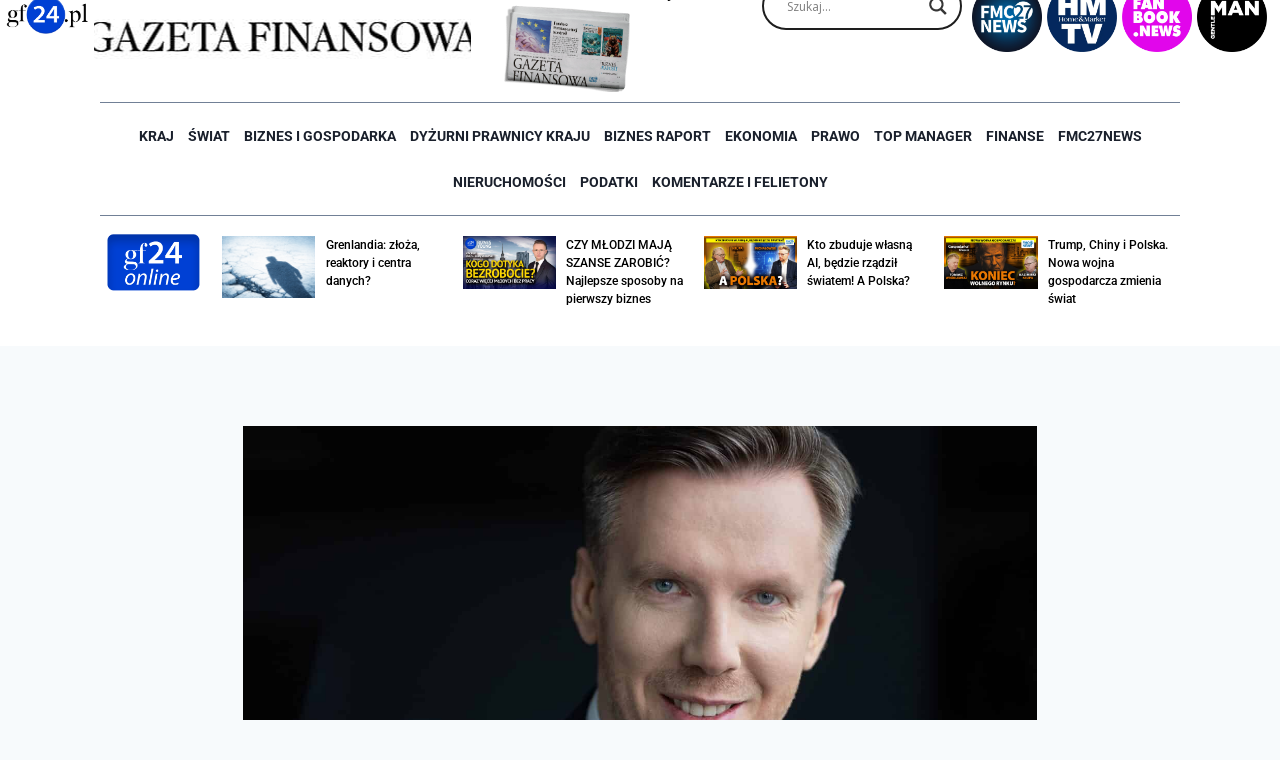

--- FILE ---
content_type: text/html; charset=UTF-8
request_url: https://gf24.pl/26410/ozywienie-mozliwe-w-drugiej-polowie-roku/
body_size: 43622
content:
<!doctype html>
<html lang="pl-PL" itemscope itemtype="https://schema.org/BlogPosting" class="no-js" itemtype="https://schema.org/Blog" itemscope>
<head>
	<meta charset="UTF-8">
	<meta name="viewport" content="width=device-width, initial-scale=1, minimum-scale=1">
	<meta name='robots' content='index, follow, max-image-preview:large, max-snippet:-1, max-video-preview:-1' />
	<style>img:is([sizes="auto" i], [sizes^="auto," i]) { contain-intrinsic-size: 3000px 1500px }</style>
	<meta name="dlm-version" content="5.1.6">
	<!-- This site is optimized with the Yoast SEO plugin v26.8 - https://yoast.com/product/yoast-seo-wordpress/ -->
	<title>Ożywienie możliwe w drugiej połowie roku - GF24.pl</title>
	<link rel="canonical" href="https://gf24.pl/26410/ozywienie-mozliwe-w-drugiej-polowie-roku/" />
	<meta name="twitter:label1" content="Napisane przez" />
	<meta name="twitter:data1" content="Agnieszka Zielinska" />
	<meta name="twitter:label2" content="Szacowany czas czytania" />
	<meta name="twitter:data2" content="4 minuty" />
	<script type="application/ld+json" class="yoast-schema-graph">{"@context":"https://schema.org","@graph":[{"@type":"Article","@id":"https://gf24.pl/26410/ozywienie-mozliwe-w-drugiej-polowie-roku/#article","isPartOf":{"@id":"https://gf24.pl/26410/ozywienie-mozliwe-w-drugiej-polowie-roku/"},"author":{"name":"Agnieszka Zielinska","@id":"https://gf24.pl/#/schema/person/af9f5415ca25ffa471147fc1e94246a1"},"headline":"Ożywienie możliwe w drugiej połowie roku","datePublished":"2021-02-08T14:05:59+00:00","mainEntityOfPage":{"@id":"https://gf24.pl/26410/ozywienie-mozliwe-w-drugiej-polowie-roku/"},"wordCount":991,"commentCount":0,"image":{"@id":"https://gf24.pl/26410/ozywienie-mozliwe-w-drugiej-polowie-roku/#primaryimage"},"thumbnailUrl":"https://gf24.pl/wp-content/uploads/2021/02/Tomasz-Buras_Savills.jpg","keywords":["biura","magazyny","nieruchomości komercyjne","rynek inwestycyjny","Savills","Tomasz Buras"],"articleSection":["Nieruchomości"],"inLanguage":"pl-PL","potentialAction":[{"@type":"CommentAction","name":"Comment","target":["https://gf24.pl/26410/ozywienie-mozliwe-w-drugiej-polowie-roku/#respond"]}]},{"@type":"WebPage","@id":"https://gf24.pl/26410/ozywienie-mozliwe-w-drugiej-polowie-roku/","url":"https://gf24.pl/26410/ozywienie-mozliwe-w-drugiej-polowie-roku/","name":"Ożywienie możliwe w drugiej połowie roku - GF24.pl","isPartOf":{"@id":"https://gf24.pl/#website"},"primaryImageOfPage":{"@id":"https://gf24.pl/26410/ozywienie-mozliwe-w-drugiej-polowie-roku/#primaryimage"},"image":{"@id":"https://gf24.pl/26410/ozywienie-mozliwe-w-drugiej-polowie-roku/#primaryimage"},"thumbnailUrl":"https://gf24.pl/wp-content/uploads/2021/02/Tomasz-Buras_Savills.jpg","datePublished":"2021-02-08T14:05:59+00:00","author":{"@id":"https://gf24.pl/#/schema/person/af9f5415ca25ffa471147fc1e94246a1"},"breadcrumb":{"@id":"https://gf24.pl/26410/ozywienie-mozliwe-w-drugiej-polowie-roku/#breadcrumb"},"inLanguage":"pl-PL","potentialAction":[{"@type":"ReadAction","target":["https://gf24.pl/26410/ozywienie-mozliwe-w-drugiej-polowie-roku/"]}]},{"@type":"ImageObject","inLanguage":"pl-PL","@id":"https://gf24.pl/26410/ozywienie-mozliwe-w-drugiej-polowie-roku/#primaryimage","url":"https://gf24.pl/wp-content/uploads/2021/02/Tomasz-Buras_Savills.jpg","contentUrl":"https://gf24.pl/wp-content/uploads/2021/02/Tomasz-Buras_Savills.jpg","width":2372,"height":1764,"caption":"Tomasz Buras_Savills"},{"@type":"BreadcrumbList","@id":"https://gf24.pl/26410/ozywienie-mozliwe-w-drugiej-polowie-roku/#breadcrumb","itemListElement":[{"@type":"ListItem","position":1,"name":"Strona główna","item":"https://gf24.pl/"},{"@type":"ListItem","position":2,"name":"Ożywienie możliwe w drugiej połowie roku"}]},{"@type":"WebSite","@id":"https://gf24.pl/#website","url":"https://gf24.pl/","name":"GF24.pl","description":"GF24.pl - Gazeta Finansowa Online – Portal o tematyce finansowo-ekonomicznej.","potentialAction":[{"@type":"SearchAction","target":{"@type":"EntryPoint","urlTemplate":"https://gf24.pl/?s={search_term_string}"},"query-input":{"@type":"PropertyValueSpecification","valueRequired":true,"valueName":"search_term_string"}}],"inLanguage":"pl-PL"},{"@type":"Person","@id":"https://gf24.pl/#/schema/person/af9f5415ca25ffa471147fc1e94246a1","name":"Agnieszka Zielinska","image":{"@type":"ImageObject","inLanguage":"pl-PL","@id":"https://gf24.pl/#/schema/person/image/3c8550831458891f902a50ededa89c3c","url":"https://secure.gravatar.com/avatar/deb319ae29aa8c797299cc9ba669b4b9?s=96&d=mm&r=g","contentUrl":"https://secure.gravatar.com/avatar/deb319ae29aa8c797299cc9ba669b4b9?s=96&d=mm&r=g","caption":"Agnieszka Zielinska"},"url":"https://gf24.pl/author/a-zielinska/"}]}</script>
	<!-- / Yoast SEO plugin. -->


<link rel='dns-prefetch' href='//www.googletagmanager.com' />
<link rel="alternate" type="application/rss+xml" title="GF24.pl &raquo; Kanał z wpisami" href="https://gf24.pl/feed/" />
<link rel="alternate" type="application/rss+xml" title="GF24.pl &raquo; Kanał z komentarzami" href="https://gf24.pl/comments/feed/" />
			<script>document.documentElement.classList.remove( 'no-js' );</script>
			<link rel="alternate" type="application/rss+xml" title="GF24.pl &raquo; Ożywienie możliwe w drugiej połowie roku Kanał z komentarzami" href="https://gf24.pl/26410/ozywienie-mozliwe-w-drugiej-polowie-roku/feed/" />
<script>
window._wpemojiSettings = {"baseUrl":"https:\/\/s.w.org\/images\/core\/emoji\/15.0.3\/72x72\/","ext":".png","svgUrl":"https:\/\/s.w.org\/images\/core\/emoji\/15.0.3\/svg\/","svgExt":".svg","source":{"concatemoji":"https:\/\/gf24.pl\/wp-includes\/js\/wp-emoji-release.min.js?ver=6.7.4"}};
/*! This file is auto-generated */
!function(i,n){var o,s,e;function c(e){try{var t={supportTests:e,timestamp:(new Date).valueOf()};sessionStorage.setItem(o,JSON.stringify(t))}catch(e){}}function p(e,t,n){e.clearRect(0,0,e.canvas.width,e.canvas.height),e.fillText(t,0,0);var t=new Uint32Array(e.getImageData(0,0,e.canvas.width,e.canvas.height).data),r=(e.clearRect(0,0,e.canvas.width,e.canvas.height),e.fillText(n,0,0),new Uint32Array(e.getImageData(0,0,e.canvas.width,e.canvas.height).data));return t.every(function(e,t){return e===r[t]})}function u(e,t,n){switch(t){case"flag":return n(e,"\ud83c\udff3\ufe0f\u200d\u26a7\ufe0f","\ud83c\udff3\ufe0f\u200b\u26a7\ufe0f")?!1:!n(e,"\ud83c\uddfa\ud83c\uddf3","\ud83c\uddfa\u200b\ud83c\uddf3")&&!n(e,"\ud83c\udff4\udb40\udc67\udb40\udc62\udb40\udc65\udb40\udc6e\udb40\udc67\udb40\udc7f","\ud83c\udff4\u200b\udb40\udc67\u200b\udb40\udc62\u200b\udb40\udc65\u200b\udb40\udc6e\u200b\udb40\udc67\u200b\udb40\udc7f");case"emoji":return!n(e,"\ud83d\udc26\u200d\u2b1b","\ud83d\udc26\u200b\u2b1b")}return!1}function f(e,t,n){var r="undefined"!=typeof WorkerGlobalScope&&self instanceof WorkerGlobalScope?new OffscreenCanvas(300,150):i.createElement("canvas"),a=r.getContext("2d",{willReadFrequently:!0}),o=(a.textBaseline="top",a.font="600 32px Arial",{});return e.forEach(function(e){o[e]=t(a,e,n)}),o}function t(e){var t=i.createElement("script");t.src=e,t.defer=!0,i.head.appendChild(t)}"undefined"!=typeof Promise&&(o="wpEmojiSettingsSupports",s=["flag","emoji"],n.supports={everything:!0,everythingExceptFlag:!0},e=new Promise(function(e){i.addEventListener("DOMContentLoaded",e,{once:!0})}),new Promise(function(t){var n=function(){try{var e=JSON.parse(sessionStorage.getItem(o));if("object"==typeof e&&"number"==typeof e.timestamp&&(new Date).valueOf()<e.timestamp+604800&&"object"==typeof e.supportTests)return e.supportTests}catch(e){}return null}();if(!n){if("undefined"!=typeof Worker&&"undefined"!=typeof OffscreenCanvas&&"undefined"!=typeof URL&&URL.createObjectURL&&"undefined"!=typeof Blob)try{var e="postMessage("+f.toString()+"("+[JSON.stringify(s),u.toString(),p.toString()].join(",")+"));",r=new Blob([e],{type:"text/javascript"}),a=new Worker(URL.createObjectURL(r),{name:"wpTestEmojiSupports"});return void(a.onmessage=function(e){c(n=e.data),a.terminate(),t(n)})}catch(e){}c(n=f(s,u,p))}t(n)}).then(function(e){for(var t in e)n.supports[t]=e[t],n.supports.everything=n.supports.everything&&n.supports[t],"flag"!==t&&(n.supports.everythingExceptFlag=n.supports.everythingExceptFlag&&n.supports[t]);n.supports.everythingExceptFlag=n.supports.everythingExceptFlag&&!n.supports.flag,n.DOMReady=!1,n.readyCallback=function(){n.DOMReady=!0}}).then(function(){return e}).then(function(){var e;n.supports.everything||(n.readyCallback(),(e=n.source||{}).concatemoji?t(e.concatemoji):e.wpemoji&&e.twemoji&&(t(e.twemoji),t(e.wpemoji)))}))}((window,document),window._wpemojiSettings);
</script>
<!-- gf24.pl is managing ads with Advanced Ads 2.0.14 – https://wpadvancedads.com/ --><script id="advads-ready">
			window.advanced_ads_ready=function(e,a){a=a||"complete";var d=function(e){return"interactive"===a?"loading"!==e:"complete"===e};d(document.readyState)?e():document.addEventListener("readystatechange",(function(a){d(a.target.readyState)&&e()}),{once:"interactive"===a})},window.advanced_ads_ready_queue=window.advanced_ads_ready_queue||[];		</script>
		<style id='wp-emoji-styles-inline-css'>

	img.wp-smiley, img.emoji {
		display: inline !important;
		border: none !important;
		box-shadow: none !important;
		height: 1em !important;
		width: 1em !important;
		margin: 0 0.07em !important;
		vertical-align: -0.1em !important;
		background: none !important;
		padding: 0 !important;
	}
</style>
<link rel='stylesheet' id='wp-block-library-css' href='https://gf24.pl/wp-includes/css/dist/block-library/style.min.css?ver=6.7.4' media='all' />
<link rel='stylesheet' id='jet-engine-frontend-css' href='https://gf24.pl/wp-content/plugins/jet-engine/assets/css/frontend.css?ver=3.4.3' media='all' />
<style id='classic-theme-styles-inline-css'>
/*! This file is auto-generated */
.wp-block-button__link{color:#fff;background-color:#32373c;border-radius:9999px;box-shadow:none;text-decoration:none;padding:calc(.667em + 2px) calc(1.333em + 2px);font-size:1.125em}.wp-block-file__button{background:#32373c;color:#fff;text-decoration:none}
</style>
<style id='global-styles-inline-css'>
:root{--wp--preset--aspect-ratio--square: 1;--wp--preset--aspect-ratio--4-3: 4/3;--wp--preset--aspect-ratio--3-4: 3/4;--wp--preset--aspect-ratio--3-2: 3/2;--wp--preset--aspect-ratio--2-3: 2/3;--wp--preset--aspect-ratio--16-9: 16/9;--wp--preset--aspect-ratio--9-16: 9/16;--wp--preset--color--black: #000000;--wp--preset--color--cyan-bluish-gray: #abb8c3;--wp--preset--color--white: #ffffff;--wp--preset--color--pale-pink: #f78da7;--wp--preset--color--vivid-red: #cf2e2e;--wp--preset--color--luminous-vivid-orange: #ff6900;--wp--preset--color--luminous-vivid-amber: #fcb900;--wp--preset--color--light-green-cyan: #7bdcb5;--wp--preset--color--vivid-green-cyan: #00d084;--wp--preset--color--pale-cyan-blue: #8ed1fc;--wp--preset--color--vivid-cyan-blue: #0693e3;--wp--preset--color--vivid-purple: #9b51e0;--wp--preset--color--theme-palette-1: var(--global-palette1);--wp--preset--color--theme-palette-2: var(--global-palette2);--wp--preset--color--theme-palette-3: var(--global-palette3);--wp--preset--color--theme-palette-4: var(--global-palette4);--wp--preset--color--theme-palette-5: var(--global-palette5);--wp--preset--color--theme-palette-6: var(--global-palette6);--wp--preset--color--theme-palette-7: var(--global-palette7);--wp--preset--color--theme-palette-8: var(--global-palette8);--wp--preset--color--theme-palette-9: var(--global-palette9);--wp--preset--gradient--vivid-cyan-blue-to-vivid-purple: linear-gradient(135deg,rgba(6,147,227,1) 0%,rgb(155,81,224) 100%);--wp--preset--gradient--light-green-cyan-to-vivid-green-cyan: linear-gradient(135deg,rgb(122,220,180) 0%,rgb(0,208,130) 100%);--wp--preset--gradient--luminous-vivid-amber-to-luminous-vivid-orange: linear-gradient(135deg,rgba(252,185,0,1) 0%,rgba(255,105,0,1) 100%);--wp--preset--gradient--luminous-vivid-orange-to-vivid-red: linear-gradient(135deg,rgba(255,105,0,1) 0%,rgb(207,46,46) 100%);--wp--preset--gradient--very-light-gray-to-cyan-bluish-gray: linear-gradient(135deg,rgb(238,238,238) 0%,rgb(169,184,195) 100%);--wp--preset--gradient--cool-to-warm-spectrum: linear-gradient(135deg,rgb(74,234,220) 0%,rgb(151,120,209) 20%,rgb(207,42,186) 40%,rgb(238,44,130) 60%,rgb(251,105,98) 80%,rgb(254,248,76) 100%);--wp--preset--gradient--blush-light-purple: linear-gradient(135deg,rgb(255,206,236) 0%,rgb(152,150,240) 100%);--wp--preset--gradient--blush-bordeaux: linear-gradient(135deg,rgb(254,205,165) 0%,rgb(254,45,45) 50%,rgb(107,0,62) 100%);--wp--preset--gradient--luminous-dusk: linear-gradient(135deg,rgb(255,203,112) 0%,rgb(199,81,192) 50%,rgb(65,88,208) 100%);--wp--preset--gradient--pale-ocean: linear-gradient(135deg,rgb(255,245,203) 0%,rgb(182,227,212) 50%,rgb(51,167,181) 100%);--wp--preset--gradient--electric-grass: linear-gradient(135deg,rgb(202,248,128) 0%,rgb(113,206,126) 100%);--wp--preset--gradient--midnight: linear-gradient(135deg,rgb(2,3,129) 0%,rgb(40,116,252) 100%);--wp--preset--font-size--small: var(--global-font-size-small);--wp--preset--font-size--medium: var(--global-font-size-medium);--wp--preset--font-size--large: var(--global-font-size-large);--wp--preset--font-size--x-large: 42px;--wp--preset--font-size--larger: var(--global-font-size-larger);--wp--preset--font-size--xxlarge: var(--global-font-size-xxlarge);--wp--preset--spacing--20: 0.44rem;--wp--preset--spacing--30: 0.67rem;--wp--preset--spacing--40: 1rem;--wp--preset--spacing--50: 1.5rem;--wp--preset--spacing--60: 2.25rem;--wp--preset--spacing--70: 3.38rem;--wp--preset--spacing--80: 5.06rem;--wp--preset--shadow--natural: 6px 6px 9px rgba(0, 0, 0, 0.2);--wp--preset--shadow--deep: 12px 12px 50px rgba(0, 0, 0, 0.4);--wp--preset--shadow--sharp: 6px 6px 0px rgba(0, 0, 0, 0.2);--wp--preset--shadow--outlined: 6px 6px 0px -3px rgba(255, 255, 255, 1), 6px 6px rgba(0, 0, 0, 1);--wp--preset--shadow--crisp: 6px 6px 0px rgba(0, 0, 0, 1);}:where(.is-layout-flex){gap: 0.5em;}:where(.is-layout-grid){gap: 0.5em;}body .is-layout-flex{display: flex;}.is-layout-flex{flex-wrap: wrap;align-items: center;}.is-layout-flex > :is(*, div){margin: 0;}body .is-layout-grid{display: grid;}.is-layout-grid > :is(*, div){margin: 0;}:where(.wp-block-columns.is-layout-flex){gap: 2em;}:where(.wp-block-columns.is-layout-grid){gap: 2em;}:where(.wp-block-post-template.is-layout-flex){gap: 1.25em;}:where(.wp-block-post-template.is-layout-grid){gap: 1.25em;}.has-black-color{color: var(--wp--preset--color--black) !important;}.has-cyan-bluish-gray-color{color: var(--wp--preset--color--cyan-bluish-gray) !important;}.has-white-color{color: var(--wp--preset--color--white) !important;}.has-pale-pink-color{color: var(--wp--preset--color--pale-pink) !important;}.has-vivid-red-color{color: var(--wp--preset--color--vivid-red) !important;}.has-luminous-vivid-orange-color{color: var(--wp--preset--color--luminous-vivid-orange) !important;}.has-luminous-vivid-amber-color{color: var(--wp--preset--color--luminous-vivid-amber) !important;}.has-light-green-cyan-color{color: var(--wp--preset--color--light-green-cyan) !important;}.has-vivid-green-cyan-color{color: var(--wp--preset--color--vivid-green-cyan) !important;}.has-pale-cyan-blue-color{color: var(--wp--preset--color--pale-cyan-blue) !important;}.has-vivid-cyan-blue-color{color: var(--wp--preset--color--vivid-cyan-blue) !important;}.has-vivid-purple-color{color: var(--wp--preset--color--vivid-purple) !important;}.has-black-background-color{background-color: var(--wp--preset--color--black) !important;}.has-cyan-bluish-gray-background-color{background-color: var(--wp--preset--color--cyan-bluish-gray) !important;}.has-white-background-color{background-color: var(--wp--preset--color--white) !important;}.has-pale-pink-background-color{background-color: var(--wp--preset--color--pale-pink) !important;}.has-vivid-red-background-color{background-color: var(--wp--preset--color--vivid-red) !important;}.has-luminous-vivid-orange-background-color{background-color: var(--wp--preset--color--luminous-vivid-orange) !important;}.has-luminous-vivid-amber-background-color{background-color: var(--wp--preset--color--luminous-vivid-amber) !important;}.has-light-green-cyan-background-color{background-color: var(--wp--preset--color--light-green-cyan) !important;}.has-vivid-green-cyan-background-color{background-color: var(--wp--preset--color--vivid-green-cyan) !important;}.has-pale-cyan-blue-background-color{background-color: var(--wp--preset--color--pale-cyan-blue) !important;}.has-vivid-cyan-blue-background-color{background-color: var(--wp--preset--color--vivid-cyan-blue) !important;}.has-vivid-purple-background-color{background-color: var(--wp--preset--color--vivid-purple) !important;}.has-black-border-color{border-color: var(--wp--preset--color--black) !important;}.has-cyan-bluish-gray-border-color{border-color: var(--wp--preset--color--cyan-bluish-gray) !important;}.has-white-border-color{border-color: var(--wp--preset--color--white) !important;}.has-pale-pink-border-color{border-color: var(--wp--preset--color--pale-pink) !important;}.has-vivid-red-border-color{border-color: var(--wp--preset--color--vivid-red) !important;}.has-luminous-vivid-orange-border-color{border-color: var(--wp--preset--color--luminous-vivid-orange) !important;}.has-luminous-vivid-amber-border-color{border-color: var(--wp--preset--color--luminous-vivid-amber) !important;}.has-light-green-cyan-border-color{border-color: var(--wp--preset--color--light-green-cyan) !important;}.has-vivid-green-cyan-border-color{border-color: var(--wp--preset--color--vivid-green-cyan) !important;}.has-pale-cyan-blue-border-color{border-color: var(--wp--preset--color--pale-cyan-blue) !important;}.has-vivid-cyan-blue-border-color{border-color: var(--wp--preset--color--vivid-cyan-blue) !important;}.has-vivid-purple-border-color{border-color: var(--wp--preset--color--vivid-purple) !important;}.has-vivid-cyan-blue-to-vivid-purple-gradient-background{background: var(--wp--preset--gradient--vivid-cyan-blue-to-vivid-purple) !important;}.has-light-green-cyan-to-vivid-green-cyan-gradient-background{background: var(--wp--preset--gradient--light-green-cyan-to-vivid-green-cyan) !important;}.has-luminous-vivid-amber-to-luminous-vivid-orange-gradient-background{background: var(--wp--preset--gradient--luminous-vivid-amber-to-luminous-vivid-orange) !important;}.has-luminous-vivid-orange-to-vivid-red-gradient-background{background: var(--wp--preset--gradient--luminous-vivid-orange-to-vivid-red) !important;}.has-very-light-gray-to-cyan-bluish-gray-gradient-background{background: var(--wp--preset--gradient--very-light-gray-to-cyan-bluish-gray) !important;}.has-cool-to-warm-spectrum-gradient-background{background: var(--wp--preset--gradient--cool-to-warm-spectrum) !important;}.has-blush-light-purple-gradient-background{background: var(--wp--preset--gradient--blush-light-purple) !important;}.has-blush-bordeaux-gradient-background{background: var(--wp--preset--gradient--blush-bordeaux) !important;}.has-luminous-dusk-gradient-background{background: var(--wp--preset--gradient--luminous-dusk) !important;}.has-pale-ocean-gradient-background{background: var(--wp--preset--gradient--pale-ocean) !important;}.has-electric-grass-gradient-background{background: var(--wp--preset--gradient--electric-grass) !important;}.has-midnight-gradient-background{background: var(--wp--preset--gradient--midnight) !important;}.has-small-font-size{font-size: var(--wp--preset--font-size--small) !important;}.has-medium-font-size{font-size: var(--wp--preset--font-size--medium) !important;}.has-large-font-size{font-size: var(--wp--preset--font-size--large) !important;}.has-x-large-font-size{font-size: var(--wp--preset--font-size--x-large) !important;}
:where(.wp-block-post-template.is-layout-flex){gap: 1.25em;}:where(.wp-block-post-template.is-layout-grid){gap: 1.25em;}
:where(.wp-block-columns.is-layout-flex){gap: 2em;}:where(.wp-block-columns.is-layout-grid){gap: 2em;}
:root :where(.wp-block-pullquote){font-size: 1.5em;line-height: 1.6;}
</style>
<link rel='stylesheet' id='kadence-global-css' href='https://gf24.pl/wp-content/themes/kadence/assets/css/global.min.css?ver=1.2.22' media='all' />
<style id='kadence-global-inline-css'>
/* Kadence Base CSS */
:root{--global-palette1:#2B6CB0;--global-palette2:#215387;--global-palette3:#1A202C;--global-palette4:#2D3748;--global-palette5:#4A5568;--global-palette6:#718096;--global-palette7:#EDF2F7;--global-palette8:#F7FAFC;--global-palette9:#ffffff;--global-palette9rgb:255, 255, 255;--global-palette-highlight:var(--global-palette1);--global-palette-highlight-alt:var(--global-palette2);--global-palette-highlight-alt2:var(--global-palette9);--global-palette-btn-bg:var(--global-palette1);--global-palette-btn-bg-hover:var(--global-palette2);--global-palette-btn:var(--global-palette9);--global-palette-btn-hover:var(--global-palette9);--global-body-font-family:-apple-system,BlinkMacSystemFont,"Segoe UI",Roboto,Oxygen-Sans,Ubuntu,Cantarell,"Helvetica Neue",sans-serif, "Apple Color Emoji", "Segoe UI Emoji", "Segoe UI Symbol";--global-heading-font-family:inherit;--global-primary-nav-font-family:inherit;--global-fallback-font:sans-serif;--global-display-fallback-font:sans-serif;--global-content-width:1290px;--global-content-wide-width:calc(1290px + 230px);--global-content-narrow-width:842px;--global-content-edge-padding:1.5rem;--global-content-boxed-padding:2rem;--global-calc-content-width:calc(1290px - var(--global-content-edge-padding) - var(--global-content-edge-padding) );--wp--style--global--content-size:var(--global-calc-content-width);}.wp-site-blocks{--global-vw:calc( 100vw - ( 0.5 * var(--scrollbar-offset)));}:root body.kadence-elementor-colors{--e-global-color-kadence1:var(--global-palette1);--e-global-color-kadence2:var(--global-palette2);--e-global-color-kadence3:var(--global-palette3);--e-global-color-kadence4:var(--global-palette4);--e-global-color-kadence5:var(--global-palette5);--e-global-color-kadence6:var(--global-palette6);--e-global-color-kadence7:var(--global-palette7);--e-global-color-kadence8:var(--global-palette8);--e-global-color-kadence9:var(--global-palette9);}body{background:var(--global-palette8);}body, input, select, optgroup, textarea{font-weight:400;font-size:17px;line-height:1.6;font-family:var(--global-body-font-family);color:var(--global-palette4);}.content-bg, body.content-style-unboxed .site{background:var(--global-palette9);}h1,h2,h3,h4,h5,h6{font-family:var(--global-heading-font-family);}h1{font-weight:700;font-size:32px;line-height:1.5;color:var(--global-palette3);}h2{font-weight:700;font-size:28px;line-height:1.5;color:var(--global-palette3);}h3{font-weight:700;font-size:24px;line-height:1.5;color:var(--global-palette3);}h4{font-weight:700;font-size:22px;line-height:1.5;color:var(--global-palette4);}h5{font-weight:700;font-size:20px;line-height:1.5;color:var(--global-palette4);}h6{font-weight:700;font-size:18px;line-height:1.5;color:var(--global-palette5);}.entry-hero .kadence-breadcrumbs{max-width:1290px;}.site-container, .site-header-row-layout-contained, .site-footer-row-layout-contained, .entry-hero-layout-contained, .comments-area, .alignfull > .wp-block-cover__inner-container, .alignwide > .wp-block-cover__inner-container{max-width:var(--global-content-width);}.content-width-narrow .content-container.site-container, .content-width-narrow .hero-container.site-container{max-width:var(--global-content-narrow-width);}@media all and (min-width: 1520px){.wp-site-blocks .content-container  .alignwide{margin-left:-115px;margin-right:-115px;width:unset;max-width:unset;}}@media all and (min-width: 1102px){.content-width-narrow .wp-site-blocks .content-container .alignwide{margin-left:-130px;margin-right:-130px;width:unset;max-width:unset;}}.content-style-boxed .wp-site-blocks .entry-content .alignwide{margin-left:calc( -1 * var( --global-content-boxed-padding ) );margin-right:calc( -1 * var( --global-content-boxed-padding ) );}.content-area{margin-top:5rem;margin-bottom:5rem;}@media all and (max-width: 1024px){.content-area{margin-top:3rem;margin-bottom:3rem;}}@media all and (max-width: 767px){.content-area{margin-top:2rem;margin-bottom:2rem;}}@media all and (max-width: 1024px){:root{--global-content-boxed-padding:2rem;}}@media all and (max-width: 767px){:root{--global-content-boxed-padding:1.5rem;}}.entry-content-wrap{padding:2rem;}@media all and (max-width: 1024px){.entry-content-wrap{padding:2rem;}}@media all and (max-width: 767px){.entry-content-wrap{padding:1.5rem;}}.entry.single-entry{box-shadow:0px 15px 15px -10px rgba(0,0,0,0.05);}.entry.loop-entry{box-shadow:0px 15px 15px -10px rgba(0,0,0,0.05);}.loop-entry .entry-content-wrap{padding:2rem;}@media all and (max-width: 1024px){.loop-entry .entry-content-wrap{padding:2rem;}}@media all and (max-width: 767px){.loop-entry .entry-content-wrap{padding:1.5rem;}}button, .button, .wp-block-button__link, input[type="button"], input[type="reset"], input[type="submit"], .fl-button, .elementor-button-wrapper .elementor-button, .wc-block-components-checkout-place-order-button, .wc-block-cart__submit{box-shadow:0px 0px 0px -7px rgba(0,0,0,0);}button:hover, button:focus, button:active, .button:hover, .button:focus, .button:active, .wp-block-button__link:hover, .wp-block-button__link:focus, .wp-block-button__link:active, input[type="button"]:hover, input[type="button"]:focus, input[type="button"]:active, input[type="reset"]:hover, input[type="reset"]:focus, input[type="reset"]:active, input[type="submit"]:hover, input[type="submit"]:focus, input[type="submit"]:active, .elementor-button-wrapper .elementor-button:hover, .elementor-button-wrapper .elementor-button:focus, .elementor-button-wrapper .elementor-button:active, .wc-block-cart__submit:hover{box-shadow:0px 15px 25px -7px rgba(0,0,0,0.1);}.kb-button.kb-btn-global-outline.kb-btn-global-inherit{padding-top:calc(px - 2px);padding-right:calc(px - 2px);padding-bottom:calc(px - 2px);padding-left:calc(px - 2px);}@media all and (min-width: 1025px){.transparent-header .entry-hero .entry-hero-container-inner{padding-top:80px;}}@media all and (max-width: 1024px){.mobile-transparent-header .entry-hero .entry-hero-container-inner{padding-top:80px;}}@media all and (max-width: 767px){.mobile-transparent-header .entry-hero .entry-hero-container-inner{padding-top:80px;}}.entry-hero.post-hero-section .entry-header{min-height:200px;}
/* Kadence Header CSS */
@media all and (max-width: 1024px){.mobile-transparent-header #masthead{position:absolute;left:0px;right:0px;z-index:100;}.kadence-scrollbar-fixer.mobile-transparent-header #masthead{right:var(--scrollbar-offset,0);}.mobile-transparent-header #masthead, .mobile-transparent-header .site-top-header-wrap .site-header-row-container-inner, .mobile-transparent-header .site-main-header-wrap .site-header-row-container-inner, .mobile-transparent-header .site-bottom-header-wrap .site-header-row-container-inner{background:transparent;}.site-header-row-tablet-layout-fullwidth, .site-header-row-tablet-layout-standard{padding:0px;}}@media all and (min-width: 1025px){.transparent-header #masthead{position:absolute;left:0px;right:0px;z-index:100;}.transparent-header.kadence-scrollbar-fixer #masthead{right:var(--scrollbar-offset,0);}.transparent-header #masthead, .transparent-header .site-top-header-wrap .site-header-row-container-inner, .transparent-header .site-main-header-wrap .site-header-row-container-inner, .transparent-header .site-bottom-header-wrap .site-header-row-container-inner{background:transparent;}}.site-branding{padding:0px 0px 0px 0px;}.site-branding .site-title{font-weight:700;font-size:26px;line-height:1.2;color:var(--global-palette3);}#masthead, #masthead .kadence-sticky-header.item-is-fixed:not(.item-at-start):not(.site-header-row-container):not(.site-main-header-wrap), #masthead .kadence-sticky-header.item-is-fixed:not(.item-at-start) > .site-header-row-container-inner{background:#ffffff;}.site-main-header-inner-wrap{min-height:80px;}.header-navigation[class*="header-navigation-style-underline"] .header-menu-container.primary-menu-container>ul>li>a:after{width:calc( 100% - 1.2em);}.main-navigation .primary-menu-container > ul > li.menu-item > a{padding-left:calc(1.2em / 2);padding-right:calc(1.2em / 2);padding-top:0.6em;padding-bottom:0.6em;color:var(--global-palette5);}.main-navigation .primary-menu-container > ul > li.menu-item .dropdown-nav-special-toggle{right:calc(1.2em / 2);}.main-navigation .primary-menu-container > ul > li.menu-item > a:hover{color:var(--global-palette-highlight);}.main-navigation .primary-menu-container > ul > li.menu-item.current-menu-item > a{color:var(--global-palette3);}.header-navigation .header-menu-container ul ul.sub-menu, .header-navigation .header-menu-container ul ul.submenu{background:var(--global-palette3);box-shadow:0px 2px 13px 0px rgba(0,0,0,0.1);}.header-navigation .header-menu-container ul ul li.menu-item, .header-menu-container ul.menu > li.kadence-menu-mega-enabled > ul > li.menu-item > a{border-bottom:1px solid rgba(255,255,255,0.1);}.header-navigation .header-menu-container ul ul li.menu-item > a{width:200px;padding-top:1em;padding-bottom:1em;color:var(--global-palette8);font-size:12px;}.header-navigation .header-menu-container ul ul li.menu-item > a:hover{color:var(--global-palette9);background:var(--global-palette4);}.header-navigation .header-menu-container ul ul li.menu-item.current-menu-item > a{color:var(--global-palette9);background:var(--global-palette4);}.mobile-toggle-open-container .menu-toggle-open, .mobile-toggle-open-container .menu-toggle-open:focus{color:var(--global-palette5);padding:0.4em 0.6em 0.4em 0.6em;font-size:14px;}.mobile-toggle-open-container .menu-toggle-open.menu-toggle-style-bordered{border:1px solid currentColor;}.mobile-toggle-open-container .menu-toggle-open .menu-toggle-icon{font-size:20px;}.mobile-toggle-open-container .menu-toggle-open:hover, .mobile-toggle-open-container .menu-toggle-open:focus-visible{color:var(--global-palette-highlight);}.mobile-navigation ul li{font-size:14px;}.mobile-navigation ul li a{padding-top:1em;padding-bottom:1em;}.mobile-navigation ul li > a, .mobile-navigation ul li.menu-item-has-children > .drawer-nav-drop-wrap{color:var(--global-palette8);}.mobile-navigation ul li.current-menu-item > a, .mobile-navigation ul li.current-menu-item.menu-item-has-children > .drawer-nav-drop-wrap{color:var(--global-palette-highlight);}.mobile-navigation ul li.menu-item-has-children .drawer-nav-drop-wrap, .mobile-navigation ul li:not(.menu-item-has-children) a{border-bottom:1px solid rgba(255,255,255,0.1);}.mobile-navigation:not(.drawer-navigation-parent-toggle-true) ul li.menu-item-has-children .drawer-nav-drop-wrap button{border-left:1px solid rgba(255,255,255,0.1);}#mobile-drawer .drawer-header .drawer-toggle{padding:0.6em 0.15em 0.6em 0.15em;font-size:24px;}
/* Kadence Footer CSS */
.site-bottom-footer-inner-wrap{padding-top:30px;padding-bottom:30px;grid-column-gap:30px;}.site-bottom-footer-inner-wrap .widget{margin-bottom:30px;}.site-bottom-footer-inner-wrap .site-footer-section:not(:last-child):after{right:calc(-30px / 2);}
</style>
<link rel='stylesheet' id='kadence-header-css' href='https://gf24.pl/wp-content/themes/kadence/assets/css/header.min.css?ver=1.2.22' media='all' />
<link rel='stylesheet' id='kadence-content-css' href='https://gf24.pl/wp-content/themes/kadence/assets/css/content.min.css?ver=1.2.22' media='all' />
<link rel='stylesheet' id='kadence-comments-css' href='https://gf24.pl/wp-content/themes/kadence/assets/css/comments.min.css?ver=1.2.22' media='all' />
<link rel='stylesheet' id='kadence-related-posts-css' href='https://gf24.pl/wp-content/themes/kadence/assets/css/related-posts.min.css?ver=1.2.22' media='all' />
<link rel='stylesheet' id='kad-splide-css' href='https://gf24.pl/wp-content/themes/kadence/assets/css/kadence-splide.min.css?ver=1.2.22' media='all' />
<link rel='stylesheet' id='kadence-footer-css' href='https://gf24.pl/wp-content/themes/kadence/assets/css/footer.min.css?ver=1.2.22' media='all' />
<link rel='stylesheet' id='dflip-style-css' href='https://gf24.pl/wp-content/plugins/3d-flipbook-dflip-lite/assets/css/dflip.min.css?ver=2.4.20' media='all' />
<link rel='stylesheet' id='wpdreams-asl-basic-css' href='https://gf24.pl/wp-content/plugins/ajax-search-lite/css/style.basic.css?ver=4.13.4' media='all' />
<style id='wpdreams-asl-basic-inline-css'>

					div[id*='ajaxsearchlitesettings'].searchsettings .asl_option_inner label {
						font-size: 0px !important;
						color: rgba(0, 0, 0, 0);
					}
					div[id*='ajaxsearchlitesettings'].searchsettings .asl_option_inner label:after {
						font-size: 11px !important;
						position: absolute;
						top: 0;
						left: 0;
						z-index: 1;
					}
					.asl_w_container {
						width: 100%;
						margin: 0px 0px 0px 0px;
						min-width: 200px;
					}
					div[id*='ajaxsearchlite'].asl_m {
						width: 100%;
					}
					div[id*='ajaxsearchliteres'].wpdreams_asl_results div.resdrg span.highlighted {
						font-weight: bold;
						color: rgba(217, 49, 43, 1);
						background-color: rgba(238, 238, 238, 1);
					}
					div[id*='ajaxsearchliteres'].wpdreams_asl_results .results img.asl_image {
						width: 70px;
						height: 70px;
						object-fit: cover;
					}
					div[id*='ajaxsearchlite'].asl_r .results {
						max-height: none;
					}
					div[id*='ajaxsearchlite'].asl_r {
						position: absolute;
					}
				
						div.asl_r.asl_w.vertical .results .item::after {
							display: block;
							position: absolute;
							bottom: 0;
							content: '';
							height: 1px;
							width: 100%;
							background: #D8D8D8;
						}
						div.asl_r.asl_w.vertical .results .item.asl_last_item::after {
							display: none;
						}
					 div.asl_r .results .item .asl_content h3, div.asl_r .results .item .asl_content h3 a {color: #000 !important}
</style>
<link rel='stylesheet' id='wpdreams-asl-instance-css' href='https://gf24.pl/wp-content/plugins/ajax-search-lite/css/style-curvy-black.css?ver=4.13.4' media='all' />
<link rel='stylesheet' id='elementor-frontend-css' href='https://gf24.pl/wp-content/plugins/elementor/assets/css/frontend.min.css?ver=3.28.4' media='all' />
<style id='elementor-frontend-inline-css'>
.elementor-kit-42869{--e-global-color-primary:#6EC1E4;--e-global-color-secondary:#54595F;--e-global-color-text:#7A7A7A;--e-global-color-accent:#61CE70;--e-global-color-kadence1:#2B6CB0;--e-global-color-kadence2:#215387;--e-global-color-kadence3:#1A202C;--e-global-color-kadence4:#2D3748;--e-global-color-kadence5:#4A5568;--e-global-color-kadence6:#718096;--e-global-color-kadence7:#EDF2F7;--e-global-color-kadence8:#F7FAFC;--e-global-color-kadence9:#ffffff;--e-global-color-3f4814a:#0040D5;--e-global-color-b2a7f62:#000000;--e-global-color-2ec7154:#FFFFFF;--e-global-typography-primary-font-family:"Roboto";--e-global-typography-primary-font-weight:600;--e-global-typography-secondary-font-family:"Roboto Slab";--e-global-typography-secondary-font-weight:400;--e-global-typography-text-font-family:"Roboto";--e-global-typography-text-font-weight:400;--e-global-typography-accent-font-family:"Roboto";--e-global-typography-accent-font-weight:500;--e-global-typography-98e0d99-font-family:"Times New Roman";--e-global-typography-33827c5-font-family:"Roboto";--e-global-typography-3b6eed2-font-family:"Roboto";}.elementor-kit-42869.el-is-editing{--global-palette1:#2B6CB0;--global-palette2:#215387;--global-palette3:#1A202C;--global-palette4:#2D3748;--global-palette5:#4A5568;--global-palette6:#718096;--global-palette7:#EDF2F7;--global-palette8:#F7FAFC;--global-palette9:#ffffff;}.elementor-kit-42869 e-page-transition{background-color:#FFBC7D;}.elementor-section.elementor-section-boxed > .elementor-container{max-width:1140px;}.e-con{--container-max-width:1140px;}.elementor-widget:not(:last-child){margin-block-end:20px;}.elementor-element{--widgets-spacing:20px 20px;--widgets-spacing-row:20px;--widgets-spacing-column:20px;}{}h1.entry-title{display:var(--page-title-display);}@media(max-width:1024px){.elementor-section.elementor-section-boxed > .elementor-container{max-width:1024px;}.e-con{--container-max-width:1024px;}}@media(max-width:767px){.elementor-section.elementor-section-boxed > .elementor-container{max-width:767px;}.e-con{--container-max-width:767px;}}
.elementor-45557 .elementor-element.elementor-element-65c51e70{--display:flex;--flex-direction:row;--container-widget-width:calc( ( 1 - var( --container-widget-flex-grow ) ) * 100% );--container-widget-height:100%;--container-widget-flex-grow:1;--container-widget-align-self:stretch;--flex-wrap-mobile:wrap;--justify-content:center;--align-items:center;--gap:0px 0px;--row-gap:0px;--column-gap:0px;--margin-top:0px;--margin-bottom:0px;--margin-left:0px;--margin-right:0px;--padding-top:0px;--padding-bottom:0px;--padding-left:0px;--padding-right:0px;}.elementor-45557 .elementor-element.elementor-element-65c51e70:not(.elementor-motion-effects-element-type-background), .elementor-45557 .elementor-element.elementor-element-65c51e70 > .elementor-motion-effects-container > .elementor-motion-effects-layer{background-color:var( --e-global-color-kadence9 );}.elementor-45557 .elementor-element.elementor-element-b8c18b5{--display:flex;}.elementor-widget-image .widget-image-caption{color:var( --e-global-color-text );font-family:var( --e-global-typography-text-font-family ), Sans-serif;font-weight:var( --e-global-typography-text-font-weight );}.elementor-45557 .elementor-element.elementor-element-5b699d2{--display:flex;--min-height:90px;--margin-top:0px;--margin-bottom:0px;--margin-left:0px;--margin-right:0px;--padding-top:0px;--padding-bottom:0px;--padding-left:0px;--padding-right:0px;}.elementor-45557 .elementor-element.elementor-element-5b699d2:not(.elementor-motion-effects-element-type-background), .elementor-45557 .elementor-element.elementor-element-5b699d2 > .elementor-motion-effects-container > .elementor-motion-effects-layer{background-image:url("https://gf24.pl/wp-content/uploads/2025/10/gf.jpg");background-position:center center;background-repeat:no-repeat;}.elementor-45557 .elementor-element.elementor-element-5741b287{--display:flex;--margin-top:0px;--margin-bottom:0px;--margin-left:0px;--margin-right:0px;--padding-top:0px;--padding-bottom:0px;--padding-left:0px;--padding-right:0px;}.elementor-widget-nav-menu .elementor-nav-menu .elementor-item{font-family:var( --e-global-typography-primary-font-family ), Sans-serif;font-weight:var( --e-global-typography-primary-font-weight );}.elementor-widget-nav-menu .elementor-nav-menu--main .elementor-item{color:var( --e-global-color-text );fill:var( --e-global-color-text );}.elementor-widget-nav-menu .elementor-nav-menu--main .elementor-item:hover,
					.elementor-widget-nav-menu .elementor-nav-menu--main .elementor-item.elementor-item-active,
					.elementor-widget-nav-menu .elementor-nav-menu--main .elementor-item.highlighted,
					.elementor-widget-nav-menu .elementor-nav-menu--main .elementor-item:focus{color:var( --e-global-color-accent );fill:var( --e-global-color-accent );}.elementor-widget-nav-menu .elementor-nav-menu--main:not(.e--pointer-framed) .elementor-item:before,
					.elementor-widget-nav-menu .elementor-nav-menu--main:not(.e--pointer-framed) .elementor-item:after{background-color:var( --e-global-color-accent );}.elementor-widget-nav-menu .e--pointer-framed .elementor-item:before,
					.elementor-widget-nav-menu .e--pointer-framed .elementor-item:after{border-color:var( --e-global-color-accent );}.elementor-widget-nav-menu{--e-nav-menu-divider-color:var( --e-global-color-text );}.elementor-widget-nav-menu .elementor-nav-menu--dropdown .elementor-item, .elementor-widget-nav-menu .elementor-nav-menu--dropdown  .elementor-sub-item{font-family:var( --e-global-typography-accent-font-family ), Sans-serif;font-weight:var( --e-global-typography-accent-font-weight );}.elementor-45557 .elementor-element.elementor-element-7e1b6c41 > .elementor-widget-container{margin:0px 0px 0px 0px;padding:0px 0px 0px 0px;}.elementor-45557 .elementor-element.elementor-element-7e1b6c41 .elementor-menu-toggle{margin:0 auto;}.elementor-45557 .elementor-element.elementor-element-7e1b6c41 .elementor-nav-menu .elementor-item{font-family:"Roboto", Sans-serif;font-weight:700;text-transform:uppercase;}.elementor-45557 .elementor-element.elementor-element-7e1b6c41 .elementor-nav-menu--main .elementor-item{color:var( --e-global-color-kadence3 );fill:var( --e-global-color-kadence3 );padding-left:7px;padding-right:7px;padding-top:7px;padding-bottom:7px;}.elementor-45557 .elementor-element.elementor-element-7e1b6c41 .elementor-nav-menu--main .elementor-item:hover,
					.elementor-45557 .elementor-element.elementor-element-7e1b6c41 .elementor-nav-menu--main .elementor-item.elementor-item-active,
					.elementor-45557 .elementor-element.elementor-element-7e1b6c41 .elementor-nav-menu--main .elementor-item.highlighted,
					.elementor-45557 .elementor-element.elementor-element-7e1b6c41 .elementor-nav-menu--main .elementor-item:focus{color:var( --e-global-color-3f4814a );fill:var( --e-global-color-3f4814a );}.elementor-45557 .elementor-element.elementor-element-75b5f028{--display:flex;}.elementor-45557 .elementor-element.elementor-element-2688b428{--display:flex;--flex-direction:column;--container-widget-width:100%;--container-widget-height:initial;--container-widget-flex-grow:0;--container-widget-align-self:initial;--flex-wrap-mobile:wrap;--gap:0px 0px;--row-gap:0px;--column-gap:0px;--margin-top:-120px;--margin-bottom:0px;--margin-left:0px;--margin-right:0px;--padding-top:0px;--padding-bottom:0px;--padding-left:0px;--padding-right:0px;--z-index:100;}.elementor-45557 .elementor-element.elementor-element-2688b428:not(.elementor-motion-effects-element-type-background), .elementor-45557 .elementor-element.elementor-element-2688b428 > .elementor-motion-effects-container > .elementor-motion-effects-layer{background-color:var( --e-global-color-kadence9 );}.elementor-45557 .elementor-element.elementor-element-f97c73{--display:flex;--flex-direction:row;--container-widget-width:initial;--container-widget-height:100%;--container-widget-flex-grow:1;--container-widget-align-self:stretch;--flex-wrap-mobile:wrap;--justify-content:space-around;--gap:0px 0px;--row-gap:0px;--column-gap:0px;--margin-top:0px;--margin-bottom:0px;--margin-left:0px;--margin-right:0px;--padding-top:0px;--padding-bottom:0px;--padding-left:0px;--padding-right:0px;}.elementor-45557 .elementor-element.elementor-element-69a49c83{--display:flex;--justify-content:center;--margin-top:7px;--margin-bottom:0px;--margin-left:0px;--margin-right:0px;--padding-top:0px;--padding-bottom:0px;--padding-left:0px;--padding-right:0px;}.elementor-45557 .elementor-element.elementor-element-28f8925 img{width:100%;}.elementor-45557 .elementor-element.elementor-element-7eca969f{--display:flex;--margin-top:0px;--margin-bottom:0px;--margin-left:0px;--margin-right:25px;--padding-top:0px;--padding-bottom:0px;--padding-left:0px;--padding-right:0px;}.elementor-45557 .elementor-element.elementor-element-7eca969f:not(.elementor-motion-effects-element-type-background), .elementor-45557 .elementor-element.elementor-element-7eca969f > .elementor-motion-effects-container > .elementor-motion-effects-layer{background-image:url("https://gf24.pl/wp-content/uploads/2025/10/gf.jpg");background-position:center center;background-repeat:no-repeat;}.elementor-45557 .elementor-element.elementor-element-4c1cc38{--display:flex;--flex-direction:row;--container-widget-width:calc( ( 1 - var( --container-widget-flex-grow ) ) * 100% );--container-widget-height:100%;--container-widget-flex-grow:1;--container-widget-align-self:stretch;--flex-wrap-mobile:wrap;--align-items:center;--gap:0px 0px;--row-gap:0px;--column-gap:0px;--margin-top:0px;--margin-bottom:0px;--margin-left:0px;--margin-right:0px;--padding-top:0px;--padding-bottom:0px;--padding-left:0px;--padding-right:0px;}.elementor-45557 .elementor-element.elementor-element-2d6a1a6{--display:flex;--min-height:90px;--margin-top:20px;--margin-bottom:0px;--margin-left:0px;--margin-right:0px;--padding-top:0px;--padding-bottom:0px;--padding-left:0px;--padding-right:0px;}.elementor-45557 .elementor-element.elementor-element-2d6a1a6:not(.elementor-motion-effects-element-type-background), .elementor-45557 .elementor-element.elementor-element-2d6a1a6 > .elementor-motion-effects-container > .elementor-motion-effects-layer{background-image:url("https://gf24.pl/wp-content/uploads/2025/10/fold-PAPER.png");background-position:center center;background-repeat:no-repeat;background-size:contain;}.elementor-45557 .elementor-element.elementor-element-2d86d6c{--display:flex;--margin-top:0px;--margin-bottom:0px;--margin-left:0px;--margin-right:0px;--padding-top:0px;--padding-bottom:0px;--padding-left:0px;--padding-right:0px;}.elementor-widget-heading .elementor-heading-title{font-family:var( --e-global-typography-primary-font-family ), Sans-serif;font-weight:var( --e-global-typography-primary-font-weight );color:var( --e-global-color-primary );}.elementor-45557 .elementor-element.elementor-element-42aed19c .elementor-heading-title{font-family:"Roboto", Sans-serif;font-size:18px;font-weight:400;color:var( --e-global-color-b2a7f62 );}.elementor-45557 .elementor-element.elementor-element-5e5f0a21{--display:flex;--flex-direction:row;--container-widget-width:calc( ( 1 - var( --container-widget-flex-grow ) ) * 100% );--container-widget-height:100%;--container-widget-flex-grow:1;--container-widget-align-self:stretch;--flex-wrap-mobile:wrap;--justify-content:center;--align-items:center;--gap:0px 0px;--row-gap:0px;--column-gap:0px;--margin-top:0px;--margin-bottom:0px;--margin-left:30px;--margin-right:0px;--padding-top:0px;--padding-bottom:0px;--padding-left:0px;--padding-right:0px;}.elementor-widget-search{--e-search-input-color:var( --e-global-color-text );}.elementor-widget-search.e-focus{--e-search-input-color:var( --e-global-color-text );}.elementor-widget-search .elementor-pagination{font-family:var( --e-global-typography-primary-font-family ), Sans-serif;font-weight:var( --e-global-typography-primary-font-weight );}.elementor-45557 .elementor-element.elementor-element-4c3a33b > .elementor-widget-container{margin:0px 0px 0px 00px;padding:0px 0px 0px 0px;}.elementor-45557 .elementor-element.elementor-element-6720bd66 > .elementor-widget-container{margin:0px 0px 0px 0px;padding:0px 0px 0px 10px;}.elementor-45557 .elementor-element.elementor-element-6720bd66 img{width:70px;height:70px;}.elementor-45557 .elementor-element.elementor-element-69cde98c > .elementor-widget-container{margin:0px 0px 0px 0px;padding:0px 0px 0px 5px;}.elementor-45557 .elementor-element.elementor-element-69cde98c img{width:70px;height:70px;}.elementor-45557 .elementor-element.elementor-element-7503fd2a > .elementor-widget-container{margin:0px 0px 0px 0px;padding:0px 0px 0px 5px;}.elementor-45557 .elementor-element.elementor-element-7503fd2a img{width:70px;height:70px;}.elementor-45557 .elementor-element.elementor-element-5bfe2722 > .elementor-widget-container{margin:0px 0px 0px 0px;padding:0px 0px 0px 5px;}.elementor-45557 .elementor-element.elementor-element-5bfe2722 img{width:70px;height:70px;}.elementor-45557 .elementor-element.elementor-element-58992045{--display:flex;--gap:0px 0px;--row-gap:0px;--column-gap:0px;--margin-top:0px;--margin-bottom:0px;--margin-left:0px;--margin-right:0px;--padding-top:0px;--padding-bottom:0px;--padding-left:100px;--padding-right:100px;}.elementor-widget-divider{--divider-color:var( --e-global-color-secondary );}.elementor-widget-divider .elementor-divider__text{color:var( --e-global-color-secondary );font-family:var( --e-global-typography-secondary-font-family ), Sans-serif;font-weight:var( --e-global-typography-secondary-font-weight );}.elementor-widget-divider.elementor-view-stacked .elementor-icon{background-color:var( --e-global-color-secondary );}.elementor-widget-divider.elementor-view-framed .elementor-icon, .elementor-widget-divider.elementor-view-default .elementor-icon{color:var( --e-global-color-secondary );border-color:var( --e-global-color-secondary );}.elementor-widget-divider.elementor-view-framed .elementor-icon, .elementor-widget-divider.elementor-view-default .elementor-icon svg{fill:var( --e-global-color-secondary );}.elementor-45557 .elementor-element.elementor-element-7bd26728{--divider-border-style:solid;--divider-color:var( --e-global-color-kadence6 );--divider-border-width:1px;}.elementor-45557 .elementor-element.elementor-element-7bd26728 .elementor-divider-separator{width:100%;}.elementor-45557 .elementor-element.elementor-element-7bd26728 .elementor-divider{padding-block-start:10px;padding-block-end:10px;}.elementor-45557 .elementor-element.elementor-element-6ff581d1 > .elementor-widget-container{margin:0px 0px 0px 0px;padding:0px 0px 0px 0px;}.elementor-45557 .elementor-element.elementor-element-6ff581d1 .elementor-menu-toggle{margin:0 auto;}.elementor-45557 .elementor-element.elementor-element-6ff581d1 .elementor-nav-menu .elementor-item{font-family:"Roboto", Sans-serif;font-size:14px;font-weight:700;text-transform:uppercase;}.elementor-45557 .elementor-element.elementor-element-6ff581d1 .elementor-nav-menu--main .elementor-item{color:var( --e-global-color-kadence3 );fill:var( --e-global-color-kadence3 );padding-left:7px;padding-right:7px;}.elementor-45557 .elementor-element.elementor-element-6ff581d1 .elementor-nav-menu--main .elementor-item:hover,
					.elementor-45557 .elementor-element.elementor-element-6ff581d1 .elementor-nav-menu--main .elementor-item.elementor-item-active,
					.elementor-45557 .elementor-element.elementor-element-6ff581d1 .elementor-nav-menu--main .elementor-item.highlighted,
					.elementor-45557 .elementor-element.elementor-element-6ff581d1 .elementor-nav-menu--main .elementor-item:focus{color:var( --e-global-color-3f4814a );fill:var( --e-global-color-3f4814a );}.elementor-45557 .elementor-element.elementor-element-6b1eacc6{--divider-border-style:solid;--divider-color:var( --e-global-color-kadence6 );--divider-border-width:1px;}.elementor-45557 .elementor-element.elementor-element-6b1eacc6 .elementor-divider-separator{width:100%;}.elementor-45557 .elementor-element.elementor-element-6b1eacc6 .elementor-divider{padding-block-start:10px;padding-block-end:10px;}.elementor-45557 .elementor-element.elementor-element-7f18a3da{--display:flex;--flex-direction:row;--container-widget-width:calc( ( 1 - var( --container-widget-flex-grow ) ) * 100% );--container-widget-height:100%;--container-widget-flex-grow:1;--container-widget-align-self:stretch;--flex-wrap-mobile:wrap;--justify-content:center;--align-items:center;--gap:0px 0px;--row-gap:0px;--column-gap:0px;--margin-top:0px;--margin-bottom:0px;--margin-left:0px;--margin-right:0px;--padding-top:0px;--padding-bottom:10px;--padding-left:100px;--padding-right:100px;}.elementor-45557 .elementor-element.elementor-element-3eaa5f50{--display:flex;--margin-top:0px;--margin-bottom:0px;--margin-left:0px;--margin-right:0px;--padding-top:0px;--padding-bottom:0px;--padding-left:0px;--padding-right:0px;}.elementor-45557 .elementor-element.elementor-element-11f34588 > .elementor-widget-container{margin:0px 0px 0px 0px;}.elementor-45557 .elementor-element.elementor-element-77b2aaaf{--display:flex;}.elementor-45557 .elementor-element.elementor-element-2cb2c858{--swiper-slides-to-display:4;--swiper-slides-gap:10px;}.elementor-45557 .elementor-element.elementor-element-2cb2c858 > .elementor-widget-container{margin:0px 0px 0px 0px;padding:0px 0px 0px 0px;}.elementor-45557 .elementor-element.elementor-element-2cb2c858 .swiper-slide > .elementor-element{height:100%;}.elementor-45557 .elementor-element.elementor-element-799257e8{--display:flex;--flex-direction:column;--container-widget-width:100%;--container-widget-height:initial;--container-widget-flex-grow:0;--container-widget-align-self:initial;--flex-wrap-mobile:wrap;--gap:0px 0px;--row-gap:0px;--column-gap:0px;--margin-top:-120px;--margin-bottom:0px;--margin-left:0px;--margin-right:0px;--padding-top:0px;--padding-bottom:0px;--padding-left:0px;--padding-right:0px;--z-index:100;}.elementor-45557 .elementor-element.elementor-element-799257e8:not(.elementor-motion-effects-element-type-background), .elementor-45557 .elementor-element.elementor-element-799257e8 > .elementor-motion-effects-container > .elementor-motion-effects-layer{background-color:var( --e-global-color-kadence9 );}.elementor-45557 .elementor-element.elementor-element-5eac7c0b{--display:flex;--flex-direction:row;--container-widget-width:initial;--container-widget-height:100%;--container-widget-flex-grow:1;--container-widget-align-self:stretch;--flex-wrap-mobile:wrap;--justify-content:space-around;--gap:0px 0px;--row-gap:0px;--column-gap:0px;--margin-top:0px;--margin-bottom:0px;--margin-left:0px;--margin-right:0px;--padding-top:0px;--padding-bottom:0px;--padding-left:0px;--padding-right:0px;}.elementor-45557 .elementor-element.elementor-element-654e9eac{--display:flex;--justify-content:center;--margin-top:7px;--margin-bottom:0px;--margin-left:0px;--margin-right:0px;--padding-top:0px;--padding-bottom:0px;--padding-left:0px;--padding-right:0px;}.elementor-45557 .elementor-element.elementor-element-d805439 img{width:100%;}.elementor-45557 .elementor-element.elementor-element-440f286{--display:flex;--margin-top:0px;--margin-bottom:0px;--margin-left:0px;--margin-right:25px;--padding-top:0px;--padding-bottom:0px;--padding-left:0px;--padding-right:0px;}.elementor-45557 .elementor-element.elementor-element-440f286:not(.elementor-motion-effects-element-type-background), .elementor-45557 .elementor-element.elementor-element-440f286 > .elementor-motion-effects-container > .elementor-motion-effects-layer{background-image:url("https://gf24.pl/wp-content/uploads/2025/10/gf.jpg");background-position:center center;background-repeat:no-repeat;}.elementor-45557 .elementor-element.elementor-element-53ab87d1{--display:flex;--flex-direction:row;--container-widget-width:calc( ( 1 - var( --container-widget-flex-grow ) ) * 100% );--container-widget-height:100%;--container-widget-flex-grow:1;--container-widget-align-self:stretch;--flex-wrap-mobile:wrap;--align-items:center;--gap:0px 0px;--row-gap:0px;--column-gap:0px;--margin-top:0px;--margin-bottom:0px;--margin-left:0px;--margin-right:0px;--padding-top:0px;--padding-bottom:0px;--padding-left:0px;--padding-right:0px;}.elementor-45557 .elementor-element.elementor-element-343369dd{--display:flex;--min-height:90px;--margin-top:20px;--margin-bottom:0px;--margin-left:0px;--margin-right:0px;--padding-top:0px;--padding-bottom:0px;--padding-left:0px;--padding-right:0px;}.elementor-45557 .elementor-element.elementor-element-343369dd:not(.elementor-motion-effects-element-type-background), .elementor-45557 .elementor-element.elementor-element-343369dd > .elementor-motion-effects-container > .elementor-motion-effects-layer{background-image:url("https://gf24.pl/wp-content/uploads/2025/10/fold-PAPER.png");background-position:center center;background-repeat:no-repeat;background-size:contain;}.elementor-45557 .elementor-element.elementor-element-1013bb1e{--display:flex;--margin-top:0px;--margin-bottom:0px;--margin-left:0px;--margin-right:0px;--padding-top:0px;--padding-bottom:0px;--padding-left:0px;--padding-right:0px;}.elementor-45557 .elementor-element.elementor-element-1189e589 .elementor-heading-title{font-family:"Roboto", Sans-serif;font-size:18px;font-weight:400;color:var( --e-global-color-b2a7f62 );}.elementor-45557 .elementor-element.elementor-element-6f6c48ca{--display:flex;--flex-direction:row;--container-widget-width:calc( ( 1 - var( --container-widget-flex-grow ) ) * 100% );--container-widget-height:100%;--container-widget-flex-grow:1;--container-widget-align-self:stretch;--flex-wrap-mobile:wrap;--justify-content:center;--align-items:center;--gap:0px 0px;--row-gap:0px;--column-gap:0px;--margin-top:0px;--margin-bottom:0px;--margin-left:30px;--margin-right:0px;--padding-top:0px;--padding-bottom:0px;--padding-left:0px;--padding-right:0px;}.elementor-45557 .elementor-element.elementor-element-a3ffcef > .elementor-widget-container{margin:0px 0px 0px 0px;padding:0px 0px 0px 10px;}.elementor-45557 .elementor-element.elementor-element-a3ffcef img{width:70px;height:70px;}.elementor-45557 .elementor-element.elementor-element-2d735e1c > .elementor-widget-container{margin:0px 0px 0px 0px;padding:0px 0px 0px 5px;}.elementor-45557 .elementor-element.elementor-element-2d735e1c img{width:70px;height:70px;}.elementor-45557 .elementor-element.elementor-element-71c2854d > .elementor-widget-container{margin:0px 0px 0px 0px;padding:0px 0px 0px 5px;}.elementor-45557 .elementor-element.elementor-element-71c2854d img{width:70px;height:70px;}.elementor-45557 .elementor-element.elementor-element-6fc5b840 > .elementor-widget-container{margin:0px 0px 0px 0px;padding:0px 0px 0px 5px;}.elementor-45557 .elementor-element.elementor-element-6fc5b840 img{width:70px;height:70px;}.elementor-45557 .elementor-element.elementor-element-6605eed2{--display:flex;--gap:0px 0px;--row-gap:0px;--column-gap:0px;--margin-top:0px;--margin-bottom:0px;--margin-left:0px;--margin-right:0px;--padding-top:0px;--padding-bottom:0px;--padding-left:100px;--padding-right:100px;}.elementor-45557 .elementor-element.elementor-element-1819caf9{--divider-border-style:solid;--divider-color:var( --e-global-color-kadence6 );--divider-border-width:1px;}.elementor-45557 .elementor-element.elementor-element-1819caf9 .elementor-divider-separator{width:100%;}.elementor-45557 .elementor-element.elementor-element-1819caf9 .elementor-divider{padding-block-start:10px;padding-block-end:10px;}.elementor-45557 .elementor-element.elementor-element-65102b9d > .elementor-widget-container{margin:0px 0px 0px 0px;padding:0px 0px 0px 0px;}.elementor-45557 .elementor-element.elementor-element-65102b9d .elementor-menu-toggle{margin:0 auto;}.elementor-45557 .elementor-element.elementor-element-65102b9d .elementor-nav-menu .elementor-item{font-family:"Roboto", Sans-serif;font-size:14px;font-weight:700;text-transform:uppercase;}.elementor-45557 .elementor-element.elementor-element-65102b9d .elementor-nav-menu--main .elementor-item{color:var( --e-global-color-kadence3 );fill:var( --e-global-color-kadence3 );padding-left:7px;padding-right:7px;}.elementor-45557 .elementor-element.elementor-element-65102b9d .elementor-nav-menu--main .elementor-item:hover,
					.elementor-45557 .elementor-element.elementor-element-65102b9d .elementor-nav-menu--main .elementor-item.elementor-item-active,
					.elementor-45557 .elementor-element.elementor-element-65102b9d .elementor-nav-menu--main .elementor-item.highlighted,
					.elementor-45557 .elementor-element.elementor-element-65102b9d .elementor-nav-menu--main .elementor-item:focus{color:var( --e-global-color-3f4814a );fill:var( --e-global-color-3f4814a );}.elementor-45557 .elementor-element.elementor-element-6521af{--divider-border-style:solid;--divider-color:var( --e-global-color-kadence6 );--divider-border-width:1px;}.elementor-45557 .elementor-element.elementor-element-6521af .elementor-divider-separator{width:100%;}.elementor-45557 .elementor-element.elementor-element-6521af .elementor-divider{padding-block-start:10px;padding-block-end:10px;}.elementor-45557 .elementor-element.elementor-element-5d4b8f2e{--display:flex;--flex-direction:row;--container-widget-width:calc( ( 1 - var( --container-widget-flex-grow ) ) * 100% );--container-widget-height:100%;--container-widget-flex-grow:1;--container-widget-align-self:stretch;--flex-wrap-mobile:wrap;--justify-content:center;--align-items:center;--gap:0px 0px;--row-gap:0px;--column-gap:0px;--margin-top:0px;--margin-bottom:0px;--margin-left:0px;--margin-right:0px;--padding-top:0px;--padding-bottom:10px;--padding-left:100px;--padding-right:100px;}.elementor-45557 .elementor-element.elementor-element-14fa5214{--display:flex;--margin-top:0px;--margin-bottom:0px;--margin-left:0px;--margin-right:0px;--padding-top:0px;--padding-bottom:0px;--padding-left:0px;--padding-right:0px;}.elementor-45557 .elementor-element.elementor-element-7acb53a6 > .elementor-widget-container{margin:0px 0px 0px 0px;}.elementor-45557 .elementor-element.elementor-element-75778115{--display:flex;}.elementor-45557 .elementor-element.elementor-element-1379a0f9{--swiper-slides-to-display:4;--swiper-slides-gap:10px;}.elementor-45557 .elementor-element.elementor-element-1379a0f9 > .elementor-widget-container{margin:0px 0px 0px 0px;padding:0px 0px 0px 0px;}.elementor-45557 .elementor-element.elementor-element-1379a0f9 .swiper-slide > .elementor-element{height:100%;}.elementor-theme-builder-content-area{height:400px;}.elementor-location-header:before, .elementor-location-footer:before{content:"";display:table;clear:both;}@media(max-width:1024px){.elementor-45557 .elementor-element.elementor-element-65c51e70{--justify-content:flex-end;--align-items:center;--container-widget-width:calc( ( 1 - var( --container-widget-flex-grow ) ) * 100% );}.elementor-45557 .elementor-element.elementor-element-5b699d2:not(.elementor-motion-effects-element-type-background), .elementor-45557 .elementor-element.elementor-element-5b699d2 > .elementor-motion-effects-container > .elementor-motion-effects-layer{background-position:center center;background-repeat:no-repeat;background-size:auto;}.elementor-45557 .elementor-element.elementor-element-7e1b6c41 > .elementor-widget-container{padding:0px 15px 0px 0px;}.elementor-45557 .elementor-element.elementor-element-7e1b6c41.elementor-element{--align-self:flex-end;}.elementor-45557 .elementor-element.elementor-element-7e1b6c41 .elementor-nav-menu .elementor-item{font-size:14px;}.elementor-45557 .elementor-element.elementor-element-7e1b6c41 .elementor-nav-menu--main .elementor-item{padding-left:7px;padding-right:7px;padding-top:5px;padding-bottom:5px;}.elementor-45557 .elementor-element.elementor-element-69a49c83{--margin-top:0px;--margin-bottom:0px;--margin-left:15px;--margin-right:25px;}.elementor-45557 .elementor-element.elementor-element-7eca969f:not(.elementor-motion-effects-element-type-background), .elementor-45557 .elementor-element.elementor-element-7eca969f > .elementor-motion-effects-container > .elementor-motion-effects-layer{background-position:center center;background-repeat:no-repeat;background-size:cover;}.elementor-45557 .elementor-element.elementor-element-7eca969f{--margin-top:0px;--margin-bottom:0px;--margin-left:15px;--margin-right:25px;}.elementor-45557 .elementor-element.elementor-element-42aed19c .elementor-heading-title{font-size:17px;}.elementor-45557 .elementor-element.elementor-element-5e5f0a21{--gap:0px 0px;--row-gap:0px;--column-gap:0px;}.elementor-45557 .elementor-element.elementor-element-6720bd66 img{width:70px;height:60px;}.elementor-45557 .elementor-element.elementor-element-69cde98c img{width:70px;height:60px;}.elementor-45557 .elementor-element.elementor-element-7503fd2a img{width:70px;height:60px;}.elementor-45557 .elementor-element.elementor-element-5bfe2722 img{width:70px;height:60px;}.elementor-45557 .elementor-element.elementor-element-58992045{--padding-top:0px;--padding-bottom:0px;--padding-left:0px;--padding-right:0px;}.elementor-45557 .elementor-element.elementor-element-7f18a3da{--padding-top:0px;--padding-bottom:0px;--padding-left:0px;--padding-right:0px;}.elementor-45557 .elementor-element.elementor-element-2cb2c858{--swiper-slides-to-display:3;}.elementor-45557 .elementor-element.elementor-element-654e9eac{--margin-top:0px;--margin-bottom:0px;--margin-left:15px;--margin-right:25px;}.elementor-45557 .elementor-element.elementor-element-440f286:not(.elementor-motion-effects-element-type-background), .elementor-45557 .elementor-element.elementor-element-440f286 > .elementor-motion-effects-container > .elementor-motion-effects-layer{background-position:center center;background-repeat:no-repeat;background-size:cover;}.elementor-45557 .elementor-element.elementor-element-440f286{--margin-top:0px;--margin-bottom:0px;--margin-left:15px;--margin-right:25px;}.elementor-45557 .elementor-element.elementor-element-1189e589 .elementor-heading-title{font-size:17px;}.elementor-45557 .elementor-element.elementor-element-6f6c48ca{--gap:0px 0px;--row-gap:0px;--column-gap:0px;}.elementor-45557 .elementor-element.elementor-element-a3ffcef img{width:70px;height:60px;}.elementor-45557 .elementor-element.elementor-element-2d735e1c img{width:70px;height:60px;}.elementor-45557 .elementor-element.elementor-element-71c2854d img{width:70px;height:60px;}.elementor-45557 .elementor-element.elementor-element-6fc5b840 img{width:70px;height:60px;}.elementor-45557 .elementor-element.elementor-element-6605eed2{--padding-top:0px;--padding-bottom:0px;--padding-left:0px;--padding-right:0px;}.elementor-45557 .elementor-element.elementor-element-5d4b8f2e{--padding-top:0px;--padding-bottom:0px;--padding-left:0px;--padding-right:0px;}.elementor-45557 .elementor-element.elementor-element-1379a0f9{--swiper-slides-to-display:3;}}@media(max-width:767px){.elementor-45557 .elementor-element.elementor-element-65c51e70{--flex-direction:row;--container-widget-width:calc( ( 1 - var( --container-widget-flex-grow ) ) * 100% );--container-widget-height:100%;--container-widget-flex-grow:1;--container-widget-align-self:stretch;--flex-wrap-mobile:wrap;--justify-content:flex-end;--align-items:center;}.elementor-45557 .elementor-element.elementor-element-b8c18b5{--width:20%;--min-height:90px;--justify-content:center;--margin-top:0px;--margin-bottom:0px;--margin-left:0px;--margin-right:0px;--padding-top:0px;--padding-bottom:0px;--padding-left:0px;--padding-right:0px;}.elementor-45557 .elementor-element.elementor-element-33af789 img{width:100%;}.elementor-45557 .elementor-element.elementor-element-5b699d2{--width:50%;--min-height:90px;}.elementor-45557 .elementor-element.elementor-element-5b699d2:not(.elementor-motion-effects-element-type-background), .elementor-45557 .elementor-element.elementor-element-5b699d2 > .elementor-motion-effects-container > .elementor-motion-effects-layer{background-size:contain;}.elementor-45557 .elementor-element.elementor-element-5741b287{--width:20%;}.elementor-45557 .elementor-element.elementor-element-7e1b6c41 > .elementor-widget-container{margin:0px 0px 0px 0px;padding:0px 10px 0px 0px;}.elementor-45557 .elementor-element.elementor-element-75b5f028{--justify-content:center;--margin-top:0px;--margin-bottom:0px;--margin-left:0px;--margin-right:0px;--padding-top:0px;--padding-bottom:10px;--padding-left:0px;--padding-right:0px;}.elementor-45557 .elementor-element.elementor-element-24442bc > .elementor-widget-container{margin:0px 15px 0px 15px;}.elementor-45557 .elementor-element.elementor-element-2cb2c858{--swiper-slides-to-display:1;}.elementor-45557 .elementor-element.elementor-element-1379a0f9{--swiper-slides-to-display:1;}}@media(min-width:768px){.elementor-45557 .elementor-element.elementor-element-b8c18b5{--width:10%;}.elementor-45557 .elementor-element.elementor-element-5b699d2{--width:25%;}.elementor-45557 .elementor-element.elementor-element-5741b287{--width:56%;}.elementor-45557 .elementor-element.elementor-element-75b5f028{--width:10%;}.elementor-45557 .elementor-element.elementor-element-f97c73{--content-width:1400px;}.elementor-45557 .elementor-element.elementor-element-69a49c83{--width:10%;}.elementor-45557 .elementor-element.elementor-element-7eca969f{--width:40%;}.elementor-45557 .elementor-element.elementor-element-4c1cc38{--width:25%;}.elementor-45557 .elementor-element.elementor-element-2d6a1a6{--width:60%;}.elementor-45557 .elementor-element.elementor-element-2d86d6c{--width:40%;}.elementor-45557 .elementor-element.elementor-element-5e5f0a21{--width:55%;}.elementor-45557 .elementor-element.elementor-element-3eaa5f50{--width:11%;}.elementor-45557 .elementor-element.elementor-element-5eac7c0b{--content-width:1400px;}.elementor-45557 .elementor-element.elementor-element-654e9eac{--width:10%;}.elementor-45557 .elementor-element.elementor-element-440f286{--width:40%;}.elementor-45557 .elementor-element.elementor-element-53ab87d1{--width:25%;}.elementor-45557 .elementor-element.elementor-element-343369dd{--width:60%;}.elementor-45557 .elementor-element.elementor-element-1013bb1e{--width:40%;}.elementor-45557 .elementor-element.elementor-element-6f6c48ca{--width:55%;}.elementor-45557 .elementor-element.elementor-element-14fa5214{--width:11%;}}@media(max-width:1024px) and (min-width:768px){.elementor-45557 .elementor-element.elementor-element-b8c18b5{--width:20%;}.elementor-45557 .elementor-element.elementor-element-5b699d2{--width:60%;}.elementor-45557 .elementor-element.elementor-element-5741b287{--width:10%;}.elementor-45557 .elementor-element.elementor-element-75b5f028{--width:20%;}.elementor-45557 .elementor-element.elementor-element-7eca969f{--width:56%;}.elementor-45557 .elementor-element.elementor-element-4c1cc38{--width:34%;}.elementor-45557 .elementor-element.elementor-element-5e5f0a21{--width:43%;}.elementor-45557 .elementor-element.elementor-element-440f286{--width:56%;}.elementor-45557 .elementor-element.elementor-element-53ab87d1{--width:34%;}.elementor-45557 .elementor-element.elementor-element-6f6c48ca{--width:43%;}}/* Start custom CSS for container, class: .elementor-element-65c51e70 *//* Fade In Option */
.header-2 {
  opacity: 0;
  -moz-transition: opacity .25s ease-out !important;
  -webkit-transition: opacity .25s ease-out !important;
  transition: opacity .25s ease-out !important;
}

.elementor-sticky--effects.header-2 {
  opacity: 1 !important;
}
/* End Of Fade In Option *//* End custom CSS */
/* Start custom CSS for search, class: .elementor-element-4c3a33b */.elementor-45557 .elementor-element.elementor-element-4c3a33b form {
  display: flex;
  flex-wrap: nowrap;
  max-width: 300px;
  box-sizing: border-box;
  overflow: hidden;
  border: 1px solid #ccc;
  border-radius: 4px;
  background-color: #fff;
}

.elementor-45557 .elementor-element.elementor-element-4c3a33b input[type="search"] {
  width: 100%;
  min-width: 0;
  padding: 10px 12px;
  border: none;
  outline: none;
  font-size: 16px;
}

.elementor-45557 .elementor-element.elementor-element-4c3a33b button {
  flex-shrink: 0;
  padding: 0 16px;
  background-color: #222;
  border: none;
  color: #fff;
  cursor: pointer;
  display: flex;
  align-items: center;
  justify-content: center;
  transition: background-color 0.3s ease;
}

.elementor-45557 .elementor-element.elementor-element-4c3a33b button:hover {
  background-color: #000;
}/* End custom CSS */
.elementor-42888 .elementor-element.elementor-element-1be0a896{--display:flex;--flex-direction:column;--container-widget-width:calc( ( 1 - var( --container-widget-flex-grow ) ) * 100% );--container-widget-height:initial;--container-widget-flex-grow:0;--container-widget-align-self:initial;--flex-wrap-mobile:wrap;--align-items:stretch;--gap:20px 0px;--row-gap:20px;--column-gap:0px;--margin-top:0px;--margin-bottom:0px;--margin-left:0px;--margin-right:0px;--padding-top:0px;--padding-bottom:0px;--padding-left:0px;--padding-right:0px;}.elementor-42888 .elementor-element.elementor-element-1be0a896:not(.elementor-motion-effects-element-type-background), .elementor-42888 .elementor-element.elementor-element-1be0a896 > .elementor-motion-effects-container > .elementor-motion-effects-layer{background-color:var( --e-global-color-b2a7f62 );}.elementor-42888 .elementor-element.elementor-element-78a9823d{--display:flex;--flex-direction:row;--container-widget-width:calc( ( 1 - var( --container-widget-flex-grow ) ) * 100% );--container-widget-height:100%;--container-widget-flex-grow:1;--container-widget-align-self:stretch;--flex-wrap-mobile:wrap;--justify-content:center;--align-items:flex-start;--margin-top:0px;--margin-bottom:0px;--margin-left:0px;--margin-right:0px;--padding-top:20px;--padding-bottom:0px;--padding-left:0px;--padding-right:0px;}.elementor-42888 .elementor-element.elementor-element-21b7f86{--display:flex;--margin-top:0px;--margin-bottom:0px;--margin-left:0px;--margin-right:0px;--padding-top:0px;--padding-bottom:0px;--padding-left:0px;--padding-right:0px;}.elementor-42888 .elementor-element.elementor-element-21b7f86.e-con{--align-self:flex-start;}.elementor-widget-heading .elementor-heading-title{font-family:var( --e-global-typography-primary-font-family ), Sans-serif;font-weight:var( --e-global-typography-primary-font-weight );color:var( --e-global-color-primary );}.elementor-42888 .elementor-element.elementor-element-598d9c8a.elementor-element{--align-self:flex-start;}.elementor-42888 .elementor-element.elementor-element-598d9c8a .elementor-heading-title{font-family:"Gelasio", Sans-serif;font-size:40px;font-weight:400;text-transform:uppercase;color:var( --e-global-color-kadence8 );}.elementor-42888 .elementor-element.elementor-element-6cd75e60.elementor-element{--align-self:flex-start;}.elementor-42888 .elementor-element.elementor-element-6cd75e60 .elementor-heading-title{font-family:"Roboto", Sans-serif;font-size:14px;font-weight:400;color:var( --e-global-color-kadence8 );}.elementor-42888 .elementor-element.elementor-element-6cd75e60 .elementor-heading-title a{transition-duration:0.2s;}.elementor-42888 .elementor-element.elementor-element-399a5336{--display:flex;--margin-top:0px;--margin-bottom:0px;--margin-left:0px;--margin-right:0px;--padding-top:0px;--padding-bottom:0px;--padding-left:0px;--padding-right:0px;}.elementor-42888 .elementor-element.elementor-element-23668709 > .elementor-widget-container{padding:0px 0px 3px 0px;border-style:solid;border-width:0px 0px 2px 0px;border-color:var( --e-global-color-kadence7 );border-radius:0px 0px 0px 0px;}.elementor-42888 .elementor-element.elementor-element-23668709.elementor-element{--align-self:flex-start;}.elementor-42888 .elementor-element.elementor-element-23668709{text-align:left;}.elementor-42888 .elementor-element.elementor-element-23668709 .elementor-heading-title{font-family:"Roboto", Sans-serif;font-size:18px;font-weight:700;color:var( --e-global-color-kadence8 );}.elementor-42888 .elementor-element.elementor-element-61161c6f.elementor-element{--align-self:flex-start;}.elementor-42888 .elementor-element.elementor-element-61161c6f .elementor-heading-title{font-family:"Open Sans", Sans-serif;font-size:14px;font-weight:600;color:var( --e-global-color-kadence8 );}.elementor-42888 .elementor-element.elementor-element-61161c6f .elementor-heading-title a:hover, .elementor-42888 .elementor-element.elementor-element-61161c6f .elementor-heading-title a:focus{color:#EEEE22;}.elementor-42888 .elementor-element.elementor-element-61161c6f .elementor-heading-title a{transition-duration:0.2s;}.elementor-42888 .elementor-element.elementor-element-31f46d82.elementor-element{--align-self:flex-start;}.elementor-42888 .elementor-element.elementor-element-31f46d82 .elementor-heading-title{font-family:"Open Sans", Sans-serif;font-size:14px;font-weight:600;color:var( --e-global-color-kadence8 );}.elementor-42888 .elementor-element.elementor-element-31f46d82 .elementor-heading-title a:hover, .elementor-42888 .elementor-element.elementor-element-31f46d82 .elementor-heading-title a:focus{color:#EEEE22;}.elementor-42888 .elementor-element.elementor-element-31f46d82 .elementor-heading-title a{transition-duration:0.2s;}.elementor-42888 .elementor-element.elementor-element-609a423c.elementor-element{--align-self:flex-start;}.elementor-42888 .elementor-element.elementor-element-609a423c .elementor-heading-title{font-family:"Open Sans", Sans-serif;font-size:14px;font-weight:600;color:var( --e-global-color-kadence8 );}.elementor-42888 .elementor-element.elementor-element-609a423c .elementor-heading-title a:hover, .elementor-42888 .elementor-element.elementor-element-609a423c .elementor-heading-title a:focus{color:#EEEE22;}.elementor-42888 .elementor-element.elementor-element-609a423c .elementor-heading-title a{transition-duration:0.2s;}.elementor-42888 .elementor-element.elementor-element-3cfdacad.elementor-element{--align-self:flex-start;}.elementor-42888 .elementor-element.elementor-element-3cfdacad .elementor-heading-title{font-family:"Open Sans", Sans-serif;font-size:14px;font-weight:600;color:var( --e-global-color-kadence8 );}.elementor-42888 .elementor-element.elementor-element-3cfdacad .elementor-heading-title a:hover, .elementor-42888 .elementor-element.elementor-element-3cfdacad .elementor-heading-title a:focus{color:#EEEE22;}.elementor-42888 .elementor-element.elementor-element-3cfdacad .elementor-heading-title a{transition-duration:0.2s;}.elementor-42888 .elementor-element.elementor-element-7b1cb221.elementor-element{--align-self:flex-start;}.elementor-42888 .elementor-element.elementor-element-7b1cb221 .elementor-heading-title{font-family:"Open Sans", Sans-serif;font-size:14px;font-weight:600;color:var( --e-global-color-kadence8 );}.elementor-42888 .elementor-element.elementor-element-7b1cb221 .elementor-heading-title a:hover, .elementor-42888 .elementor-element.elementor-element-7b1cb221 .elementor-heading-title a:focus{color:#EEEE22;}.elementor-42888 .elementor-element.elementor-element-7b1cb221 .elementor-heading-title a{transition-duration:0.2s;}.elementor-42888 .elementor-element.elementor-element-618db267{--display:flex;--margin-top:0px;--margin-bottom:0px;--margin-left:0px;--margin-right:0px;--padding-top:0px;--padding-bottom:0px;--padding-left:0px;--padding-right:0px;}.elementor-42888 .elementor-element.elementor-element-35c80931 > .elementor-widget-container{padding:0px 0px 3px 0px;border-style:solid;border-width:0px 0px 2px 0px;border-color:var( --e-global-color-kadence7 );border-radius:0px 0px 0px 0px;}.elementor-42888 .elementor-element.elementor-element-35c80931.elementor-element{--align-self:flex-start;}.elementor-42888 .elementor-element.elementor-element-35c80931{text-align:left;}.elementor-42888 .elementor-element.elementor-element-35c80931 .elementor-heading-title{font-family:"Roboto", Sans-serif;font-size:18px;font-weight:700;color:var( --e-global-color-2ec7154 );}.elementor-42888 .elementor-element.elementor-element-f3f4484{--grid-template-columns:repeat(0, auto);--icon-size:20px;--grid-column-gap:7px;--grid-row-gap:0px;}.elementor-42888 .elementor-element.elementor-element-f3f4484 .elementor-widget-container{text-align:left;}.elementor-42888 .elementor-element.elementor-element-f3f4484 .elementor-social-icon i{color:var( --e-global-color-kadence9 );}.elementor-42888 .elementor-element.elementor-element-f3f4484 .elementor-social-icon svg{fill:var( --e-global-color-kadence9 );}.elementor-42888 .elementor-element.elementor-element-f3f4484 .elementor-social-icon{--icon-padding:0.3em;}.elementor-42888 .elementor-element.elementor-element-71183563{--display:flex;--flex-direction:row;--container-widget-width:calc( ( 1 - var( --container-widget-flex-grow ) ) * 100% );--container-widget-height:100%;--container-widget-flex-grow:1;--container-widget-align-self:stretch;--flex-wrap-mobile:wrap;--justify-content:space-between;--align-items:center;--gap:0px 0px;--row-gap:0px;--column-gap:0px;--margin-top:0px;--margin-bottom:0px;--margin-left:0px;--margin-right:0px;--padding-top:0px;--padding-bottom:0px;--padding-left:0px;--padding-right:0px;}.elementor-42888 .elementor-element.elementor-element-5d9e27e5{--display:flex;--flex-direction:row;--container-widget-width:calc( ( 1 - var( --container-widget-flex-grow ) ) * 100% );--container-widget-height:100%;--container-widget-flex-grow:1;--container-widget-align-self:stretch;--flex-wrap-mobile:wrap;--justify-content:center;--align-items:center;--margin-top:0px;--margin-bottom:0px;--margin-left:0px;--margin-right:0px;--padding-top:15px;--padding-bottom:15px;--padding-left:15px;--padding-right:15px;}.elementor-42888 .elementor-element.elementor-element-5d9e27e5:not(.elementor-motion-effects-element-type-background), .elementor-42888 .elementor-element.elementor-element-5d9e27e5 > .elementor-motion-effects-container > .elementor-motion-effects-layer{background-color:var( --e-global-color-kadence3 );}.elementor-42888 .elementor-element.elementor-element-dd2d69f{text-align:left;}.elementor-42888 .elementor-element.elementor-element-dd2d69f .elementor-heading-title{font-size:13px;font-weight:300;color:var( --e-global-color-kadence8 );}.elementor-theme-builder-content-area{height:400px;}.elementor-location-header:before, .elementor-location-footer:before{content:"";display:table;clear:both;}@media(max-width:1024px){.elementor-42888 .elementor-element.elementor-element-1be0a896{--padding-top:0px;--padding-bottom:0px;--padding-left:0px;--padding-right:0px;}.elementor-42888 .elementor-element.elementor-element-78a9823d{--padding-top:20px;--padding-bottom:0px;--padding-left:10px;--padding-right:10px;}.elementor-42888 .elementor-element.elementor-element-6cd75e60 .elementor-heading-title{font-size:13px;}.elementor-42888 .elementor-element.elementor-element-5d9e27e5{--justify-content:center;--align-items:center;--container-widget-width:calc( ( 1 - var( --container-widget-flex-grow ) ) * 100% );}}@media(max-width:767px){.elementor-42888 .elementor-element.elementor-element-1be0a896{--gap:40px 40px;--row-gap:40px;--column-gap:40px;--padding-top:0px;--padding-bottom:0px;--padding-left:0px;--padding-right:0px;}.elementor-42888 .elementor-element.elementor-element-71183563{--gap:20px 20px;--row-gap:20px;--column-gap:20px;}.elementor-42888 .elementor-element.elementor-element-5d9e27e5{--flex-direction:column;--container-widget-width:100%;--container-widget-height:initial;--container-widget-flex-grow:0;--container-widget-align-self:initial;--flex-wrap-mobile:wrap;}.elementor-42888 .elementor-element.elementor-element-dd2d69f{text-align:center;}.elementor-42888 .elementor-element.elementor-element-dd2d69f .elementor-heading-title{line-height:19px;}}@media(min-width:768px){.elementor-42888 .elementor-element.elementor-element-21b7f86{--width:33%;}.elementor-42888 .elementor-element.elementor-element-399a5336{--width:33%;}.elementor-42888 .elementor-element.elementor-element-618db267{--width:33%;}}@media(max-width:1024px) and (min-width:768px){.elementor-42888 .elementor-element.elementor-element-21b7f86{--width:33%;}.elementor-42888 .elementor-element.elementor-element-399a5336{--width:33%;}.elementor-42888 .elementor-element.elementor-element-618db267{--width:25%;}}
</style>
<link rel='stylesheet' id='widget-image-css' href='https://gf24.pl/wp-content/plugins/elementor/assets/css/widget-image.min.css?ver=3.28.4' media='all' />
<link rel='stylesheet' id='widget-nav-menu-css' href='https://gf24.pl/wp-content/plugins/elementor-pro/assets/css/widget-nav-menu.min.css?ver=3.28.2' media='all' />
<link rel='stylesheet' id='e-sticky-css' href='https://gf24.pl/wp-content/plugins/elementor-pro/assets/css/modules/sticky.min.css?ver=3.28.2' media='all' />
<link rel='stylesheet' id='e-animation-fadeInDown-css' href='https://gf24.pl/wp-content/plugins/elementor/assets/lib/animations/styles/fadeInDown.min.css?ver=3.28.4' media='all' />
<link rel='stylesheet' id='widget-heading-css' href='https://gf24.pl/wp-content/plugins/elementor/assets/css/widget-heading.min.css?ver=3.28.4' media='all' />
<link rel='stylesheet' id='widget-search-css' href='https://gf24.pl/wp-content/plugins/elementor-pro/assets/css/widget-search.min.css?ver=3.28.2' media='all' />
<link rel='stylesheet' id='widget-divider-css' href='https://gf24.pl/wp-content/plugins/elementor/assets/css/widget-divider.min.css?ver=3.28.4' media='all' />
<link rel='stylesheet' id='swiper-css' href='https://gf24.pl/wp-content/plugins/elementor/assets/lib/swiper/v8/css/swiper.min.css?ver=8.4.5' media='all' />
<link rel='stylesheet' id='e-swiper-css' href='https://gf24.pl/wp-content/plugins/elementor/assets/css/conditionals/e-swiper.min.css?ver=3.28.4' media='all' />
<link rel='stylesheet' id='widget-loop-common-css' href='https://gf24.pl/wp-content/plugins/elementor-pro/assets/css/widget-loop-common.min.css?ver=3.28.2' media='all' />
<link rel='stylesheet' id='widget-loop-carousel-css' href='https://gf24.pl/wp-content/plugins/elementor-pro/assets/css/widget-loop-carousel.min.css?ver=3.28.2' media='all' />
<link rel='stylesheet' id='e-animation-grow-css' href='https://gf24.pl/wp-content/plugins/elementor/assets/lib/animations/styles/e-animation-grow.min.css?ver=3.28.4' media='all' />
<link rel='stylesheet' id='widget-social-icons-css' href='https://gf24.pl/wp-content/plugins/elementor/assets/css/widget-social-icons.min.css?ver=3.28.4' media='all' />
<link rel='stylesheet' id='e-apple-webkit-css' href='https://gf24.pl/wp-content/plugins/elementor/assets/css/conditionals/apple-webkit.min.css?ver=3.28.4' media='all' />
<link rel='stylesheet' id='wpgdprc-front-css-css' href='https://gf24.pl/wp-content/plugins/wp-gdpr-compliance/Assets/css/front.css?ver=1739615164' media='all' />
<style id='wpgdprc-front-css-inline-css'>
:root{--wp-gdpr--bar--background-color: #000000;--wp-gdpr--bar--color: #ffffff;--wp-gdpr--button--background-color: #ffffff;--wp-gdpr--button--background-color--darken: #d8d8d8;--wp-gdpr--button--color: #ffffff;}
</style>
<link rel='stylesheet' id='elementor-gf-local-roboto-css' href='https://gf24.pl/wp-content/uploads/elementor/google-fonts/css/roboto.css?ver=1746613877' media='all' />
<link rel='stylesheet' id='elementor-gf-local-robotoslab-css' href='https://gf24.pl/wp-content/uploads/elementor/google-fonts/css/robotoslab.css?ver=1746613887' media='all' />
<link rel='stylesheet' id='elementor-gf-local-gelasio-css' href='https://gf24.pl/wp-content/uploads/elementor/google-fonts/css/gelasio.css?ver=1746615950' media='all' />
<link rel='stylesheet' id='elementor-gf-local-opensans-css' href='https://gf24.pl/wp-content/uploads/elementor/google-fonts/css/opensans.css?ver=1746615970' media='all' />
<script src="https://gf24.pl/wp-includes/js/jquery/jquery.min.js?ver=3.7.1" id="jquery-core-js"></script>
<script src="https://gf24.pl/wp-includes/js/jquery/jquery-migrate.min.js?ver=3.4.1" id="jquery-migrate-js"></script>

<!-- Fragment znacznika Google (gtag.js) dodany przez Site Kit -->
<!-- Fragment Google Analytics dodany przez Site Kit -->
<script src="https://www.googletagmanager.com/gtag/js?id=GT-K4V4T8BH" id="google_gtagjs-js" async></script>
<script id="google_gtagjs-js-after">
window.dataLayer = window.dataLayer || [];function gtag(){dataLayer.push(arguments);}
gtag("set","linker",{"domains":["gf24.pl"]});
gtag("js", new Date());
gtag("set", "developer_id.dZTNiMT", true);
gtag("config", "GT-K4V4T8BH");
 window._googlesitekit = window._googlesitekit || {}; window._googlesitekit.throttledEvents = []; window._googlesitekit.gtagEvent = (name, data) => { var key = JSON.stringify( { name, data } ); if ( !! window._googlesitekit.throttledEvents[ key ] ) { return; } window._googlesitekit.throttledEvents[ key ] = true; setTimeout( () => { delete window._googlesitekit.throttledEvents[ key ]; }, 5 ); gtag( "event", name, { ...data, event_source: "site-kit" } ); };
</script>
<script id="wpgdprc-front-js-js-extra">
var wpgdprcFront = {"ajaxUrl":"https:\/\/gf24.pl\/wp-admin\/admin-ajax.php","ajaxNonce":"5ae8ba6078","ajaxArg":"security","pluginPrefix":"wpgdprc","blogId":"1","isMultiSite":"","locale":"pl_PL","showSignUpModal":"","showFormModal":"","cookieName":"wpgdprc-consent","consentVersion":"","path":"\/","prefix":"wpgdprc"};
</script>
<script src="https://gf24.pl/wp-content/plugins/wp-gdpr-compliance/Assets/js/front.min.js?ver=1739615164" id="wpgdprc-front-js-js"></script>

<!-- OG: 3.3.8 --><link rel="image_src" href="https://gf24.pl/wp-content/uploads/2021/02/Tomasz-Buras_Savills.jpg"><meta name="msapplication-TileImage" content="https://gf24.pl/wp-content/uploads/2021/02/Tomasz-Buras_Savills.jpg">
<meta property="og:image" content="https://gf24.pl/wp-content/uploads/2021/02/Tomasz-Buras_Savills.jpg"><meta property="og:image:secure_url" content="https://gf24.pl/wp-content/uploads/2021/02/Tomasz-Buras_Savills.jpg"><meta property="og:image:width" content="2372"><meta property="og:image:height" content="1764"><meta property="og:image:alt" content="Tomasz Buras_Savills"><meta property="og:image:type" content="image/jpeg"><meta property="og:description" content="Wartość transakcji inwestycyjnych na rynku nieruchomości komercyjnych w Polsce w 2020 r. wyniosła 5,29 mld euro. Rynek inwestycyjny zdominował sektor magazynowy, który odpowiadał za połowę transakcji i po raz pierwszy w historii okazał się bardziej pożądaną klasą aktywów od nieruchomości biurowych i handlowych – poinformowała firma doradcza Savills. Zgodnie z danymi firmy Savills, w 2020..."><meta property="og:type" content="article"><meta property="og:locale" content="pl_PL"><meta property="og:site_name" content="GF24.pl"><meta property="og:title" content="Ożywienie możliwe w drugiej połowie roku"><meta property="og:url" content="https://gf24.pl/26410/ozywienie-mozliwe-w-drugiej-polowie-roku/"><meta property="og:updated_time" content="2021-02-08T15:05:59+01:00">
<meta property="article:tag" content="biura"><meta property="article:tag" content="magazyny"><meta property="article:tag" content="nieruchomości komercyjne"><meta property="article:tag" content="rynek inwestycyjny"><meta property="article:tag" content="Savills"><meta property="article:tag" content="Tomasz Buras"><meta property="article:published_time" content="2021-02-08T14:05:59+00:00"><meta property="article:modified_time" content="2021-02-08T14:05:59+00:00"><meta property="article:section" content="Nieruchomości"><meta property="article:author:first_name" content="Agnieszka"><meta property="article:author:last_name" content="Zielinska"><meta property="article:author:username" content="Agnieszka Zielinska">
<meta property="twitter:partner" content="ogwp"><meta property="twitter:card" content="summary_large_image"><meta property="twitter:image" content="https://gf24.pl/wp-content/uploads/2021/02/Tomasz-Buras_Savills.jpg"><meta property="twitter:image:alt" content="Tomasz Buras_Savills"><meta property="twitter:title" content="Ożywienie możliwe w drugiej połowie roku"><meta property="twitter:description" content="Wartość transakcji inwestycyjnych na rynku nieruchomości komercyjnych w Polsce w 2020 r. wyniosła 5,29 mld euro. Rynek inwestycyjny zdominował sektor magazynowy, który odpowiadał za połowę..."><meta property="twitter:url" content="https://gf24.pl/26410/ozywienie-mozliwe-w-drugiej-polowie-roku/"><meta property="twitter:label1" content="Czas czytania"><meta property="twitter:data1" content="4 minuty">
<meta itemprop="image" content="https://gf24.pl/wp-content/uploads/2021/02/Tomasz-Buras_Savills.jpg"><meta itemprop="name" content="Ożywienie możliwe w drugiej połowie roku"><meta itemprop="description" content="Wartość transakcji inwestycyjnych na rynku nieruchomości komercyjnych w Polsce w 2020 r. wyniosła 5,29 mld euro. Rynek inwestycyjny zdominował sektor magazynowy, który odpowiadał za połowę transakcji i po raz pierwszy w historii okazał się bardziej pożądaną klasą aktywów od nieruchomości biurowych i handlowych – poinformowała firma doradcza Savills. Zgodnie z danymi firmy Savills, w 2020..."><meta itemprop="datePublished" content="2021-02-08"><meta itemprop="dateModified" content="2021-02-08T14:05:59+00:00">
<meta property="profile:first_name" content="Agnieszka"><meta property="profile:last_name" content="Zielinska"><meta property="profile:username" content="Agnieszka Zielinska">
<!-- /OG -->

<link rel='shortlink' href='https://gf24.pl/?p=26410' />
<link rel="alternate" title="oEmbed (JSON)" type="application/json+oembed" href="https://gf24.pl/wp-json/oembed/1.0/embed?url=https%3A%2F%2Fgf24.pl%2F26410%2Fozywienie-mozliwe-w-drugiej-polowie-roku%2F" />
<link rel="alternate" title="oEmbed (XML)" type="text/xml+oembed" href="https://gf24.pl/wp-json/oembed/1.0/embed?url=https%3A%2F%2Fgf24.pl%2F26410%2Fozywienie-mozliwe-w-drugiej-polowie-roku%2F&#038;format=xml" />
<meta name="generator" content="Site Kit by Google 1.170.0" /><link rel="pingback" href="https://gf24.pl/xmlrpc.php">				<link rel="preconnect" href="https://fonts.gstatic.com" crossorigin />
				<link rel="preload" as="style" href="//fonts.googleapis.com/css?family=Open+Sans&display=swap" />
								<link rel="stylesheet" href="//fonts.googleapis.com/css?family=Open+Sans&display=swap" media="all" />
				<meta name="generator" content="Elementor 3.28.4; features: e_font_icon_svg, additional_custom_breakpoints, e_local_google_fonts, e_element_cache; settings: css_print_method-internal, google_font-enabled, font_display-swap">
			<style>
				.e-con.e-parent:nth-of-type(n+4):not(.e-lazyloaded):not(.e-no-lazyload),
				.e-con.e-parent:nth-of-type(n+4):not(.e-lazyloaded):not(.e-no-lazyload) * {
					background-image: none !important;
				}
				@media screen and (max-height: 1024px) {
					.e-con.e-parent:nth-of-type(n+3):not(.e-lazyloaded):not(.e-no-lazyload),
					.e-con.e-parent:nth-of-type(n+3):not(.e-lazyloaded):not(.e-no-lazyload) * {
						background-image: none !important;
					}
				}
				@media screen and (max-height: 640px) {
					.e-con.e-parent:nth-of-type(n+2):not(.e-lazyloaded):not(.e-no-lazyload),
					.e-con.e-parent:nth-of-type(n+2):not(.e-lazyloaded):not(.e-no-lazyload) * {
						background-image: none !important;
					}
				}
			</style>
			
<!-- Fragment Menedżera znaczników Google dodany przez Site Kit -->
<script>
			( function( w, d, s, l, i ) {
				w[l] = w[l] || [];
				w[l].push( {'gtm.start': new Date().getTime(), event: 'gtm.js'} );
				var f = d.getElementsByTagName( s )[0],
					j = d.createElement( s ), dl = l != 'dataLayer' ? '&l=' + l : '';
				j.async = true;
				j.src = 'https://www.googletagmanager.com/gtm.js?id=' + i + dl;
				f.parentNode.insertBefore( j, f );
			} )( window, document, 'script', 'dataLayer', 'GTM-NT98GDK5' );
			
</script>

<!-- Zakończ fragment Menedżera znaczników Google dodany przez Site Kit -->
<link rel="icon" href="https://gf24.pl/wp-content/uploads/2025/05/cropped-favicon_GF_maximized_512x512-32x32.png" sizes="32x32" />
<link rel="icon" href="https://gf24.pl/wp-content/uploads/2025/05/cropped-favicon_GF_maximized_512x512-192x192.png" sizes="192x192" />
<link rel="apple-touch-icon" href="https://gf24.pl/wp-content/uploads/2025/05/cropped-favicon_GF_maximized_512x512-180x180.png" />
<meta name="msapplication-TileImage" content="https://gf24.pl/wp-content/uploads/2025/05/cropped-favicon_GF_maximized_512x512-270x270.png" />
</head>

<body class="post-template-default single single-post postid-26410 single-format-standard wp-embed-responsive footer-on-bottom hide-focus-outline link-style-standard content-title-style-normal content-width-narrow content-style-boxed content-vertical-padding-show non-transparent-header mobile-non-transparent-header kadence-elementor-colors elementor-default elementor-kit-42869 aa-prefix-advads-">
		<!-- Fragment Menedżera znaczników Google (noscript) dodany przez Site Kit -->
		<noscript>
			<iframe src="https://www.googletagmanager.com/ns.html?id=GTM-NT98GDK5" height="0" width="0" style="display:none;visibility:hidden"></iframe>
		</noscript>
		<!-- Zakończ fragment Menedżera znaczników Google (noscript) dodany przez Site Kit -->
		<div id="wrapper" class="site wp-site-blocks">
			<a class="skip-link screen-reader-text scroll-ignore" href="#main">Przejdź do treści</a>
				<div data-elementor-type="header" data-elementor-id="45557" class="elementor elementor-45557 elementor-location-header" data-elementor-post-type="elementor_library">
			<div class="elementor-element elementor-element-65c51e70 e-con-full header-2 e-flex elementor-invisible e-con e-parent" data-id="65c51e70" data-element_type="container" data-settings="{&quot;background_background&quot;:&quot;classic&quot;,&quot;sticky&quot;:&quot;top&quot;,&quot;sticky_effects_offset&quot;:250,&quot;sticky_effects_offset_mobile&quot;:0,&quot;animation&quot;:&quot;fadeInDown&quot;,&quot;animation_mobile&quot;:&quot;none&quot;,&quot;sticky_on&quot;:[&quot;desktop&quot;,&quot;tablet&quot;,&quot;mobile&quot;],&quot;sticky_offset&quot;:0,&quot;sticky_anchor_link_offset&quot;:0}">
		<div class="elementor-element elementor-element-b8c18b5 e-con-full e-flex e-con e-child" data-id="b8c18b5" data-element_type="container">
				<div class="elementor-element elementor-element-33af789 elementor-widget elementor-widget-image" data-id="33af789" data-element_type="widget" data-widget_type="image.default">
				<div class="elementor-widget-container">
																<a href="https://gf24.pl/">
							<img fetchpriority="high" width="1228" height="709" src="https://gf24.pl/wp-content/uploads/2025/10/gf24logo.png" class="attachment-full size-full wp-image-45549" alt="" srcset="https://gf24.pl/wp-content/uploads/2025/10/gf24logo.png 1228w, https://gf24.pl/wp-content/uploads/2025/10/gf24logo-300x173.png 300w, https://gf24.pl/wp-content/uploads/2025/10/gf24logo-1024x591.png 1024w, https://gf24.pl/wp-content/uploads/2025/10/gf24logo-768x443.png 768w" sizes="(max-width: 1228px) 100vw, 1228px" />								</a>
															</div>
				</div>
				</div>
		<a class="elementor-element elementor-element-5b699d2 e-con-full e-flex e-con e-child" data-id="5b699d2" data-element_type="container" data-settings="{&quot;background_background&quot;:&quot;classic&quot;}" href="https://gf24.pl/">
				</a>
		<div class="elementor-element elementor-element-5741b287 e-con-full e-flex e-con e-child" data-id="5741b287" data-element_type="container">
				<div class="elementor-element elementor-element-7e1b6c41 elementor-nav-menu__align-start elementor-nav-menu--stretch elementor-nav-menu--dropdown-tablet elementor-nav-menu__text-align-aside elementor-nav-menu--toggle elementor-nav-menu--burger elementor-widget elementor-widget-nav-menu" data-id="7e1b6c41" data-element_type="widget" data-settings="{&quot;full_width&quot;:&quot;stretch&quot;,&quot;layout&quot;:&quot;horizontal&quot;,&quot;submenu_icon&quot;:{&quot;value&quot;:&quot;&lt;svg class=\&quot;e-font-icon-svg e-fas-caret-down\&quot; viewBox=\&quot;0 0 320 512\&quot; xmlns=\&quot;http:\/\/www.w3.org\/2000\/svg\&quot;&gt;&lt;path d=\&quot;M31.3 192h257.3c17.8 0 26.7 21.5 14.1 34.1L174.1 354.8c-7.8 7.8-20.5 7.8-28.3 0L17.2 226.1C4.6 213.5 13.5 192 31.3 192z\&quot;&gt;&lt;\/path&gt;&lt;\/svg&gt;&quot;,&quot;library&quot;:&quot;fa-solid&quot;},&quot;toggle&quot;:&quot;burger&quot;}" data-widget_type="nav-menu.default">
				<div class="elementor-widget-container">
								<nav aria-label="Menu" class="elementor-nav-menu--main elementor-nav-menu__container elementor-nav-menu--layout-horizontal e--pointer-none">
				<ul id="menu-1-7e1b6c41" class="elementor-nav-menu"><li class="menu-item menu-item-type-taxonomy menu-item-object-category menu-item-24422"><a href="https://gf24.pl/kraj/" class="elementor-item">Kraj</a></li>
<li class="menu-item menu-item-type-taxonomy menu-item-object-category menu-item-24427"><a href="https://gf24.pl/swiat/" class="elementor-item">Świat</a></li>
<li class="menu-item menu-item-type-taxonomy menu-item-object-category menu-item-24415"><a href="https://gf24.pl/biznes-i-gospodarka/" class="elementor-item">Biznes i Gospodarka</a></li>
<li class="menu-item menu-item-type-taxonomy menu-item-object-category menu-item-40018"><a href="https://gf24.pl/dyzurni-prawnicy-kraju/" class="elementor-item">Dyżurni Prawnicy Kraju</a></li>
<li class="menu-item menu-item-type-taxonomy menu-item-object-category menu-item-24416"><a href="https://gf24.pl/biznes-raport/" class="elementor-item">Biznes raport</a></li>
<li class="menu-item menu-item-type-taxonomy menu-item-object-category menu-item-34630"><a href="https://gf24.pl/ekonomia/" class="elementor-item">Ekonomia</a></li>
<li class="menu-item menu-item-type-taxonomy menu-item-object-category menu-item-24426"><a href="https://gf24.pl/prawo/" class="elementor-item">Prawo</a></li>
<li class="menu-item menu-item-type-taxonomy menu-item-object-category menu-item-24428"><a href="https://gf24.pl/top-manager/" class="elementor-item">Top Manager</a></li>
<li class="menu-item menu-item-type-taxonomy menu-item-object-category menu-item-24420"><a href="https://gf24.pl/twoje-pieniadze/finanse/" class="elementor-item">Finanse</a></li>
<li class="menu-item menu-item-type-taxonomy menu-item-object-category menu-item-24419"><a href="https://gf24.pl/fmc27/" class="elementor-item">FMC27news</a></li>
<li class="menu-item menu-item-type-taxonomy menu-item-object-category current-post-ancestor current-menu-parent current-post-parent menu-item-24423"><a href="https://gf24.pl/nieruchomosci/" class="elementor-item">Nieruchomości</a></li>
<li class="menu-item menu-item-type-taxonomy menu-item-object-category menu-item-37818"><a href="https://gf24.pl/podatki/" class="elementor-item">Podatki</a></li>
<li class="menu-item menu-item-type-taxonomy menu-item-object-category menu-item-24421"><a href="https://gf24.pl/komentarze-i-felietony/" class="elementor-item">Komentarze i Felietony</a></li>
</ul>			</nav>
					<div class="elementor-menu-toggle" role="button" tabindex="0" aria-label="Menu Toggle" aria-expanded="false">
			<svg aria-hidden="true" role="presentation" class="elementor-menu-toggle__icon--open e-font-icon-svg e-eicon-menu-bar" viewBox="0 0 1000 1000" xmlns="http://www.w3.org/2000/svg"><path d="M104 333H896C929 333 958 304 958 271S929 208 896 208H104C71 208 42 237 42 271S71 333 104 333ZM104 583H896C929 583 958 554 958 521S929 458 896 458H104C71 458 42 487 42 521S71 583 104 583ZM104 833H896C929 833 958 804 958 771S929 708 896 708H104C71 708 42 737 42 771S71 833 104 833Z"></path></svg><svg aria-hidden="true" role="presentation" class="elementor-menu-toggle__icon--close e-font-icon-svg e-eicon-close" viewBox="0 0 1000 1000" xmlns="http://www.w3.org/2000/svg"><path d="M742 167L500 408 258 167C246 154 233 150 217 150 196 150 179 158 167 167 154 179 150 196 150 212 150 229 154 242 171 254L408 500 167 742C138 771 138 800 167 829 196 858 225 858 254 829L496 587 738 829C750 842 767 846 783 846 800 846 817 842 829 829 842 817 846 804 846 783 846 767 842 750 829 737L588 500 833 258C863 229 863 200 833 171 804 137 775 137 742 167Z"></path></svg>		</div>
					<nav class="elementor-nav-menu--dropdown elementor-nav-menu__container" aria-hidden="true">
				<ul id="menu-2-7e1b6c41" class="elementor-nav-menu"><li class="menu-item menu-item-type-taxonomy menu-item-object-category menu-item-24422"><a href="https://gf24.pl/kraj/" class="elementor-item" tabindex="-1">Kraj</a></li>
<li class="menu-item menu-item-type-taxonomy menu-item-object-category menu-item-24427"><a href="https://gf24.pl/swiat/" class="elementor-item" tabindex="-1">Świat</a></li>
<li class="menu-item menu-item-type-taxonomy menu-item-object-category menu-item-24415"><a href="https://gf24.pl/biznes-i-gospodarka/" class="elementor-item" tabindex="-1">Biznes i Gospodarka</a></li>
<li class="menu-item menu-item-type-taxonomy menu-item-object-category menu-item-40018"><a href="https://gf24.pl/dyzurni-prawnicy-kraju/" class="elementor-item" tabindex="-1">Dyżurni Prawnicy Kraju</a></li>
<li class="menu-item menu-item-type-taxonomy menu-item-object-category menu-item-24416"><a href="https://gf24.pl/biznes-raport/" class="elementor-item" tabindex="-1">Biznes raport</a></li>
<li class="menu-item menu-item-type-taxonomy menu-item-object-category menu-item-34630"><a href="https://gf24.pl/ekonomia/" class="elementor-item" tabindex="-1">Ekonomia</a></li>
<li class="menu-item menu-item-type-taxonomy menu-item-object-category menu-item-24426"><a href="https://gf24.pl/prawo/" class="elementor-item" tabindex="-1">Prawo</a></li>
<li class="menu-item menu-item-type-taxonomy menu-item-object-category menu-item-24428"><a href="https://gf24.pl/top-manager/" class="elementor-item" tabindex="-1">Top Manager</a></li>
<li class="menu-item menu-item-type-taxonomy menu-item-object-category menu-item-24420"><a href="https://gf24.pl/twoje-pieniadze/finanse/" class="elementor-item" tabindex="-1">Finanse</a></li>
<li class="menu-item menu-item-type-taxonomy menu-item-object-category menu-item-24419"><a href="https://gf24.pl/fmc27/" class="elementor-item" tabindex="-1">FMC27news</a></li>
<li class="menu-item menu-item-type-taxonomy menu-item-object-category current-post-ancestor current-menu-parent current-post-parent menu-item-24423"><a href="https://gf24.pl/nieruchomosci/" class="elementor-item" tabindex="-1">Nieruchomości</a></li>
<li class="menu-item menu-item-type-taxonomy menu-item-object-category menu-item-37818"><a href="https://gf24.pl/podatki/" class="elementor-item" tabindex="-1">Podatki</a></li>
<li class="menu-item menu-item-type-taxonomy menu-item-object-category menu-item-24421"><a href="https://gf24.pl/komentarze-i-felietony/" class="elementor-item" tabindex="-1">Komentarze i Felietony</a></li>
</ul>			</nav>
						</div>
				</div>
				</div>
		<div class="elementor-element elementor-element-75b5f028 e-con-full elementor-hidden-desktop elementor-hidden-tablet e-flex e-con e-child" data-id="75b5f028" data-element_type="container">
				<div class="elementor-element elementor-element-24442bc elementor-widget elementor-widget-shortcode" data-id="24442bc" data-element_type="widget" data-widget_type="shortcode.default">
				<div class="elementor-widget-container">
							<div class="elementor-shortcode"><div class="asl_w_container asl_w_container_1" data-id="1" data-instance="1">
	<div id='ajaxsearchlite1'
		data-id="1"
		data-instance="1"
		class="asl_w asl_m asl_m_1 asl_m_1_1">
		<div class="probox">

	
	<div class='prosettings' style='display:none;' data-opened=0>
				<div class='innericon'>
			<svg version="1.1" xmlns="http://www.w3.org/2000/svg" xmlns:xlink="http://www.w3.org/1999/xlink" x="0px" y="0px" width="22" height="22" viewBox="0 0 512 512" enable-background="new 0 0 512 512" xml:space="preserve">
					<polygon transform = "rotate(90 256 256)" points="142.332,104.886 197.48,50 402.5,256 197.48,462 142.332,407.113 292.727,256 "/>
				</svg>
		</div>
	</div>

	
	
	<div class='proinput'>
		<form role="search" action='#' autocomplete="off"
				aria-label="Search form">
			<input aria-label="Search input"
					type='search' class='orig'
					tabindex="0"
					name='phrase'
					placeholder='Szukaj...'
					value=''
					autocomplete="off"/>
			<input aria-label="Search autocomplete"
					type='text'
					class='autocomplete'
					tabindex="-1"
					name='phrase'
					value=''
					autocomplete="off" disabled/>
			<input type='submit' value="Start search" style='width:0; height: 0; visibility: hidden;'>
		</form>
	</div>

	
	
	<button class='promagnifier' tabindex="0" aria-label="Search magnifier">
				<span class='innericon' style="display:block;">
			<svg version="1.1" xmlns="http://www.w3.org/2000/svg" xmlns:xlink="http://www.w3.org/1999/xlink" x="0px" y="0px" width="22" height="22" viewBox="0 0 512 512" enable-background="new 0 0 512 512" xml:space="preserve">
					<path d="M460.355,421.59L353.844,315.078c20.041-27.553,31.885-61.437,31.885-98.037
						C385.729,124.934,310.793,50,218.686,50C126.58,50,51.645,124.934,51.645,217.041c0,92.106,74.936,167.041,167.041,167.041
						c34.912,0,67.352-10.773,94.184-29.158L419.945,462L460.355,421.59z M100.631,217.041c0-65.096,52.959-118.056,118.055-118.056
						c65.098,0,118.057,52.959,118.057,118.056c0,65.096-52.959,118.056-118.057,118.056C153.59,335.097,100.631,282.137,100.631,217.041
						z"/>
				</svg>
		</span>
	</button>

	
	
	<div class='proloading'>

		<div class="asl_loader"><div class="asl_loader-inner asl_simple-circle"></div></div>

			</div>

			<div class='proclose'>
			<svg version="1.1" xmlns="http://www.w3.org/2000/svg" xmlns:xlink="http://www.w3.org/1999/xlink" x="0px"
				y="0px"
				width="12" height="12" viewBox="0 0 512 512" enable-background="new 0 0 512 512"
				xml:space="preserve">
				<polygon points="438.393,374.595 319.757,255.977 438.378,137.348 374.595,73.607 255.995,192.225 137.375,73.622 73.607,137.352 192.246,255.983 73.622,374.625 137.352,438.393 256.002,319.734 374.652,438.378 "/>
			</svg>
		</div>
	
	
</div>	</div>
	<div class='asl_data_container' style="display:none !important;">
		<div class="asl_init_data wpdreams_asl_data_ct"
	style="display:none !important;"
	id="asl_init_id_1"
	data-asl-id="1"
	data-asl-instance="1"
	data-settings="{&quot;homeurl&quot;:&quot;https:\/\/gf24.pl\/&quot;,&quot;resultstype&quot;:&quot;vertical&quot;,&quot;resultsposition&quot;:&quot;hover&quot;,&quot;itemscount&quot;:4,&quot;charcount&quot;:0,&quot;highlight&quot;:false,&quot;highlightWholewords&quot;:true,&quot;singleHighlight&quot;:false,&quot;scrollToResults&quot;:{&quot;enabled&quot;:false,&quot;offset&quot;:0},&quot;resultareaclickable&quot;:1,&quot;autocomplete&quot;:{&quot;enabled&quot;:false,&quot;lang&quot;:&quot;pl&quot;,&quot;trigger_charcount&quot;:0},&quot;mobile&quot;:{&quot;menu_selector&quot;:&quot;#menu-toggle, .menu-toggle&quot;},&quot;trigger&quot;:{&quot;click&quot;:&quot;results_page&quot;,&quot;click_location&quot;:&quot;same&quot;,&quot;update_href&quot;:false,&quot;return&quot;:&quot;results_page&quot;,&quot;return_location&quot;:&quot;same&quot;,&quot;facet&quot;:true,&quot;type&quot;:true,&quot;redirect_url&quot;:&quot;?s={phrase}&quot;,&quot;delay&quot;:300},&quot;animations&quot;:{&quot;pc&quot;:{&quot;settings&quot;:{&quot;anim&quot;:&quot;fadedrop&quot;,&quot;dur&quot;:300},&quot;results&quot;:{&quot;anim&quot;:&quot;fadedrop&quot;,&quot;dur&quot;:300},&quot;items&quot;:&quot;voidanim&quot;},&quot;mob&quot;:{&quot;settings&quot;:{&quot;anim&quot;:&quot;fadedrop&quot;,&quot;dur&quot;:300},&quot;results&quot;:{&quot;anim&quot;:&quot;fadedrop&quot;,&quot;dur&quot;:300},&quot;items&quot;:&quot;voidanim&quot;}},&quot;autop&quot;:{&quot;state&quot;:true,&quot;phrase&quot;:&quot;&quot;,&quot;count&quot;:&quot;1&quot;},&quot;resPage&quot;:{&quot;useAjax&quot;:false,&quot;selector&quot;:&quot;#main&quot;,&quot;trigger_type&quot;:true,&quot;trigger_facet&quot;:true,&quot;trigger_magnifier&quot;:false,&quot;trigger_return&quot;:false},&quot;resultsSnapTo&quot;:&quot;left&quot;,&quot;results&quot;:{&quot;width&quot;:&quot;auto&quot;,&quot;width_tablet&quot;:&quot;auto&quot;,&quot;width_phone&quot;:&quot;auto&quot;},&quot;settingsimagepos&quot;:&quot;right&quot;,&quot;closeOnDocClick&quot;:true,&quot;overridewpdefault&quot;:true,&quot;override_method&quot;:&quot;get&quot;}"></div>
	<div id="asl_hidden_data">
		<svg style="position:absolute" height="0" width="0">
			<filter id="aslblur">
				<feGaussianBlur in="SourceGraphic" stdDeviation="4"/>
			</filter>
		</svg>
		<svg style="position:absolute" height="0" width="0">
			<filter id="no_aslblur"></filter>
		</svg>
	</div>
	</div>

	<div id='ajaxsearchliteres1'
	class='vertical wpdreams_asl_results asl_w asl_r asl_r_1 asl_r_1_1'>

	
	<div class="results">

		
		<div class="resdrg">
		</div>

		
	</div>

	
	
</div>

	<div id='__original__ajaxsearchlitesettings1'
		data-id="1"
		class="searchsettings wpdreams_asl_settings asl_w asl_s asl_s_1">
		<form name='options'
		aria-label="Search settings form"
		autocomplete = 'off'>

	
	
	<input type="hidden" name="filters_changed" style="display:none;" value="0">
	<input type="hidden" name="filters_initial" style="display:none;" value="1">

	<div class="asl_option_inner hiddend">
		<input type='hidden' name='qtranslate_lang' id='qtranslate_lang'
				value='0'/>
	</div>

	
	
	<fieldset class="asl_sett_scroll">
		<legend style="display: none;">Generic selectors</legend>
		<div class="asl_option" tabindex="0">
			<div class="asl_option_inner">
				<input type="checkbox" value="exact"
						aria-label="Exact matches only"
						name="asl_gen[]" />
				<div class="asl_option_checkbox"></div>
			</div>
			<div class="asl_option_label">
				Exact matches only			</div>
		</div>
		<div class="asl_option" tabindex="0">
			<div class="asl_option_inner">
				<input type="checkbox" value="title"
						aria-label="Search in title"
						name="asl_gen[]"  checked="checked"/>
				<div class="asl_option_checkbox"></div>
			</div>
			<div class="asl_option_label">
				Search in title			</div>
		</div>
		<div class="asl_option" tabindex="0">
			<div class="asl_option_inner">
				<input type="checkbox" value="content"
						aria-label="Search in content"
						name="asl_gen[]" />
				<div class="asl_option_checkbox"></div>
			</div>
			<div class="asl_option_label">
				Search in content			</div>
		</div>
		<div class="asl_option_inner hiddend">
			<input type="checkbox" value="excerpt"
					aria-label="Search in excerpt"
					name="asl_gen[]"  checked="checked"/>
			<div class="asl_option_checkbox"></div>
		</div>
	</fieldset>
	<fieldset class="asl_sett_scroll">
		<legend style="display: none;">Post Type Selectors</legend>
					<div class="asl_option_inner hiddend">
				<input type="checkbox" value="post"
						aria-label="Hidden option, ignore please"
						name="customset[]" checked="checked"/>
			</div>
				</fieldset>
	</form>
	</div>
</div>
</div>
						</div>
				</div>
				</div>
				</div>
		<div class="elementor-element elementor-element-2688b428 e-con-full header-1 elementor-hidden-mobile elementor-hidden-desktop elementor-hidden-tablet e-flex e-con e-parent" data-id="2688b428" data-element_type="container" data-settings="{&quot;background_background&quot;:&quot;classic&quot;}">
		<div class="elementor-element elementor-element-f97c73 e-flex e-con-boxed e-con e-child" data-id="f97c73" data-element_type="container">
					<div class="e-con-inner">
		<a class="elementor-element elementor-element-69a49c83 e-con-full e-flex e-con e-child" data-id="69a49c83" data-element_type="container" style="" href="https://gf24.pl/">
				<div class="elementor-element elementor-element-28f8925 elementor-widget elementor-widget-image" data-id="28f8925" data-element_type="widget" data-widget_type="image.default">
				<div class="elementor-widget-container">
															<img fetchpriority="high" width="1228" height="709" src="https://gf24.pl/wp-content/uploads/2025/10/gf24logo.png" class="attachment-full size-full wp-image-45549" alt="" srcset="https://gf24.pl/wp-content/uploads/2025/10/gf24logo.png 1228w, https://gf24.pl/wp-content/uploads/2025/10/gf24logo-300x173.png 300w, https://gf24.pl/wp-content/uploads/2025/10/gf24logo-1024x591.png 1024w, https://gf24.pl/wp-content/uploads/2025/10/gf24logo-768x443.png 768w" sizes="(max-width: 1228px) 100vw, 1228px" />															</div>
				</div>
				</a>
		<a class="elementor-element elementor-element-7eca969f e-con-full e-flex e-con e-child" data-id="7eca969f" data-element_type="container" data-settings="{&quot;background_background&quot;:&quot;classic&quot;}" style="" href="https://gf24.pl/">
				</a>
		<div class="elementor-element elementor-element-4c1cc38 e-con-full e-flex e-con e-child" data-id="4c1cc38" data-element_type="container">
		<a class="elementor-element elementor-element-2d6a1a6 e-con-full e-flex e-con e-child" data-id="2d6a1a6" data-element_type="container" data-settings="{&quot;background_background&quot;:&quot;classic&quot;}" href="https://iczytamy.pl/30-gazeta-finansowa" target="_blank">
				</a>
		<div class="elementor-element elementor-element-2d86d6c e-con-full e-flex e-con e-child" data-id="2d86d6c" data-element_type="container">
				<div class="elementor-element elementor-element-42aed19c elementor-widget elementor-widget-heading" data-id="42aed19c" data-element_type="widget" data-widget_type="heading.default">
				<div class="elementor-widget-container">
					<p class="elementor-heading-title elementor-size-default">e-wydanie</p>				</div>
				</div>
				</div>
				</div>
		<div class="elementor-element elementor-element-5e5f0a21 e-con-full e-flex e-con e-child" data-id="5e5f0a21" data-element_type="container">
				<div class="elementor-element elementor-element-4c3a33b elementor-widget elementor-widget-search" data-id="4c3a33b" data-element_type="widget" data-settings="{&quot;submit_trigger&quot;:&quot;click_submit&quot;,&quot;pagination_type_options&quot;:&quot;none&quot;}" data-widget_type="search.default">
				<div class="elementor-widget-container">
							<search class="e-search hidden" role="search">
			<form class="e-search-form" action="https://gf24.pl" method="get">

				
				<label class="e-search-label" for="search-4c3a33b">
					<span class="elementor-screen-only">
						Search					</span>
									</label>

				<div class="e-search-input-wrapper">
					<input id="search-4c3a33b" placeholder="Szukaj" class="e-search-input" type="search" name="s" value="" autocomplete="off" role="combobox" aria-autocomplete="list" aria-expanded="false" aria-controls="results-4c3a33b" aria-haspopup="listbox">
					<svg aria-hidden="true" class="e-font-icon-svg e-fas-times" viewBox="0 0 352 512" xmlns="http://www.w3.org/2000/svg"><path d="M242.72 256l100.07-100.07c12.28-12.28 12.28-32.19 0-44.48l-22.24-22.24c-12.28-12.28-32.19-12.28-44.48 0L176 189.28 75.93 89.21c-12.28-12.28-32.19-12.28-44.48 0L9.21 111.45c-12.28 12.28-12.28 32.19 0 44.48L109.28 256 9.21 356.07c-12.28 12.28-12.28 32.19 0 44.48l22.24 22.24c12.28 12.28 32.2 12.28 44.48 0L176 322.72l100.07 100.07c12.28 12.28 32.2 12.28 44.48 0l22.24-22.24c12.28-12.28 12.28-32.19 0-44.48L242.72 256z"></path></svg>										<output id="results-4c3a33b" class="e-search-results-container hide-loader" aria-live="polite" aria-atomic="true" aria-label="Results for search" tabindex="0">
						<div class="e-search-results"></div>
											</output>
									</div>
				
				
				<button class="e-search-submit  " type="submit" aria-label="Search">
					<svg aria-hidden="true" class="e-font-icon-svg e-fas-search" viewBox="0 0 512 512" xmlns="http://www.w3.org/2000/svg"><path d="M505 442.7L405.3 343c-4.5-4.5-10.6-7-17-7H372c27.6-35.3 44-79.7 44-128C416 93.1 322.9 0 208 0S0 93.1 0 208s93.1 208 208 208c48.3 0 92.7-16.4 128-44v16.3c0 6.4 2.5 12.5 7 17l99.7 99.7c9.4 9.4 24.6 9.4 33.9 0l28.3-28.3c9.4-9.4 9.4-24.6.1-34zM208 336c-70.7 0-128-57.2-128-128 0-70.7 57.2-128 128-128 70.7 0 128 57.2 128 128 0 70.7-57.2 128-128 128z"></path></svg>
									</button>
				<input type="hidden" name="e_search_props" value="4c3a33b-45557">
			</form>
		</search>
						</div>
				</div>
				<div class="elementor-element elementor-element-6720bd66 elementor-hidden-tablet elementor-hidden-mobile elementor-widget elementor-widget-image" data-id="6720bd66" data-element_type="widget" data-widget_type="image.default">
				<div class="elementor-widget-container">
																<a href="https://www.youtube.com/@FMC27NEWS" target="_blank">
							<img width="512" height="512" src="https://gf24.pl/wp-content/uploads/2025/10/fmc512x512.png" class="attachment-full size-full wp-image-45552" alt="" srcset="https://gf24.pl/wp-content/uploads/2025/10/fmc512x512.png 512w, https://gf24.pl/wp-content/uploads/2025/10/fmc512x512-300x300.png 300w, https://gf24.pl/wp-content/uploads/2025/10/fmc512x512-150x150.png 150w" sizes="(max-width: 512px) 100vw, 512px" />								</a>
															</div>
				</div>
				<div class="elementor-element elementor-element-69cde98c elementor-hidden-tablet elementor-hidden-mobile elementor-widget elementor-widget-image" data-id="69cde98c" data-element_type="widget" data-widget_type="image.default">
				<div class="elementor-widget-container">
																<a href="https://hmtv.pl/" target="_blank">
							<img width="512" height="512" src="https://gf24.pl/wp-content/uploads/2025/10/hmtv512x512.png" class="attachment-full size-full wp-image-45553" alt="" srcset="https://gf24.pl/wp-content/uploads/2025/10/hmtv512x512.png 512w, https://gf24.pl/wp-content/uploads/2025/10/hmtv512x512-300x300.png 300w, https://gf24.pl/wp-content/uploads/2025/10/hmtv512x512-150x150.png 150w" sizes="(max-width: 512px) 100vw, 512px" />								</a>
															</div>
				</div>
				<div class="elementor-element elementor-element-7503fd2a elementor-hidden-tablet elementor-hidden-mobile elementor-widget elementor-widget-image" data-id="7503fd2a" data-element_type="widget" data-widget_type="image.default">
				<div class="elementor-widget-container">
																<a href="https://www.fanbook.news/" target="_blank">
							<img loading="lazy" width="512" height="512" src="https://gf24.pl/wp-content/uploads/2025/10/fanbook512x512.png" class="attachment-full size-full wp-image-45554" alt="" srcset="https://gf24.pl/wp-content/uploads/2025/10/fanbook512x512.png 512w, https://gf24.pl/wp-content/uploads/2025/10/fanbook512x512-300x300.png 300w, https://gf24.pl/wp-content/uploads/2025/10/fanbook512x512-150x150.png 150w" sizes="(max-width: 512px) 100vw, 512px" />								</a>
															</div>
				</div>
				<div class="elementor-element elementor-element-5bfe2722 elementor-hidden-tablet elementor-hidden-mobile elementor-widget elementor-widget-image" data-id="5bfe2722" data-element_type="widget" data-widget_type="image.default">
				<div class="elementor-widget-container">
																<a href="https://gentlemanmagazine.pl/" target="_blank">
							<img loading="lazy" width="512" height="512" src="https://gf24.pl/wp-content/uploads/2025/10/GM512x512.png" class="attachment-full size-full wp-image-45555" alt="" srcset="https://gf24.pl/wp-content/uploads/2025/10/GM512x512.png 512w, https://gf24.pl/wp-content/uploads/2025/10/GM512x512-300x300.png 300w, https://gf24.pl/wp-content/uploads/2025/10/GM512x512-150x150.png 150w" sizes="(max-width: 512px) 100vw, 512px" />								</a>
															</div>
				</div>
				</div>
					</div>
				</div>
		<div class="elementor-element elementor-element-58992045 e-con-full e-flex e-con e-child" data-id="58992045" data-element_type="container">
				<div class="elementor-element elementor-element-7bd26728 elementor-widget-divider--view-line elementor-widget elementor-widget-divider" data-id="7bd26728" data-element_type="widget" data-widget_type="divider.default">
				<div class="elementor-widget-container">
							<div class="elementor-divider">
			<span class="elementor-divider-separator">
						</span>
		</div>
						</div>
				</div>
				<div class="elementor-element elementor-element-6ff581d1 elementor-nav-menu__align-center elementor-nav-menu--dropdown-mobile elementor-nav-menu__text-align-aside elementor-nav-menu--toggle elementor-nav-menu--burger elementor-widget elementor-widget-nav-menu" data-id="6ff581d1" data-element_type="widget" data-settings="{&quot;layout&quot;:&quot;horizontal&quot;,&quot;submenu_icon&quot;:{&quot;value&quot;:&quot;&lt;svg class=\&quot;e-font-icon-svg e-fas-caret-down\&quot; viewBox=\&quot;0 0 320 512\&quot; xmlns=\&quot;http:\/\/www.w3.org\/2000\/svg\&quot;&gt;&lt;path d=\&quot;M31.3 192h257.3c17.8 0 26.7 21.5 14.1 34.1L174.1 354.8c-7.8 7.8-20.5 7.8-28.3 0L17.2 226.1C4.6 213.5 13.5 192 31.3 192z\&quot;&gt;&lt;\/path&gt;&lt;\/svg&gt;&quot;,&quot;library&quot;:&quot;fa-solid&quot;},&quot;toggle&quot;:&quot;burger&quot;}" data-widget_type="nav-menu.default">
				<div class="elementor-widget-container">
								<nav aria-label="Menu" class="elementor-nav-menu--main elementor-nav-menu__container elementor-nav-menu--layout-horizontal e--pointer-none">
				<ul id="menu-1-6ff581d1" class="elementor-nav-menu"><li class="menu-item menu-item-type-taxonomy menu-item-object-category menu-item-24422"><a href="https://gf24.pl/kraj/" class="elementor-item">Kraj</a></li>
<li class="menu-item menu-item-type-taxonomy menu-item-object-category menu-item-24427"><a href="https://gf24.pl/swiat/" class="elementor-item">Świat</a></li>
<li class="menu-item menu-item-type-taxonomy menu-item-object-category menu-item-24415"><a href="https://gf24.pl/biznes-i-gospodarka/" class="elementor-item">Biznes i Gospodarka</a></li>
<li class="menu-item menu-item-type-taxonomy menu-item-object-category menu-item-40018"><a href="https://gf24.pl/dyzurni-prawnicy-kraju/" class="elementor-item">Dyżurni Prawnicy Kraju</a></li>
<li class="menu-item menu-item-type-taxonomy menu-item-object-category menu-item-24416"><a href="https://gf24.pl/biznes-raport/" class="elementor-item">Biznes raport</a></li>
<li class="menu-item menu-item-type-taxonomy menu-item-object-category menu-item-34630"><a href="https://gf24.pl/ekonomia/" class="elementor-item">Ekonomia</a></li>
<li class="menu-item menu-item-type-taxonomy menu-item-object-category menu-item-24426"><a href="https://gf24.pl/prawo/" class="elementor-item">Prawo</a></li>
<li class="menu-item menu-item-type-taxonomy menu-item-object-category menu-item-24428"><a href="https://gf24.pl/top-manager/" class="elementor-item">Top Manager</a></li>
<li class="menu-item menu-item-type-taxonomy menu-item-object-category menu-item-24420"><a href="https://gf24.pl/twoje-pieniadze/finanse/" class="elementor-item">Finanse</a></li>
<li class="menu-item menu-item-type-taxonomy menu-item-object-category menu-item-24419"><a href="https://gf24.pl/fmc27/" class="elementor-item">FMC27news</a></li>
<li class="menu-item menu-item-type-taxonomy menu-item-object-category current-post-ancestor current-menu-parent current-post-parent menu-item-24423"><a href="https://gf24.pl/nieruchomosci/" class="elementor-item">Nieruchomości</a></li>
<li class="menu-item menu-item-type-taxonomy menu-item-object-category menu-item-37818"><a href="https://gf24.pl/podatki/" class="elementor-item">Podatki</a></li>
<li class="menu-item menu-item-type-taxonomy menu-item-object-category menu-item-24421"><a href="https://gf24.pl/komentarze-i-felietony/" class="elementor-item">Komentarze i Felietony</a></li>
</ul>			</nav>
					<div class="elementor-menu-toggle" role="button" tabindex="0" aria-label="Menu Toggle" aria-expanded="false">
			<svg aria-hidden="true" role="presentation" class="elementor-menu-toggle__icon--open e-font-icon-svg e-eicon-menu-bar" viewBox="0 0 1000 1000" xmlns="http://www.w3.org/2000/svg"><path d="M104 333H896C929 333 958 304 958 271S929 208 896 208H104C71 208 42 237 42 271S71 333 104 333ZM104 583H896C929 583 958 554 958 521S929 458 896 458H104C71 458 42 487 42 521S71 583 104 583ZM104 833H896C929 833 958 804 958 771S929 708 896 708H104C71 708 42 737 42 771S71 833 104 833Z"></path></svg><svg aria-hidden="true" role="presentation" class="elementor-menu-toggle__icon--close e-font-icon-svg e-eicon-close" viewBox="0 0 1000 1000" xmlns="http://www.w3.org/2000/svg"><path d="M742 167L500 408 258 167C246 154 233 150 217 150 196 150 179 158 167 167 154 179 150 196 150 212 150 229 154 242 171 254L408 500 167 742C138 771 138 800 167 829 196 858 225 858 254 829L496 587 738 829C750 842 767 846 783 846 800 846 817 842 829 829 842 817 846 804 846 783 846 767 842 750 829 737L588 500 833 258C863 229 863 200 833 171 804 137 775 137 742 167Z"></path></svg>		</div>
					<nav class="elementor-nav-menu--dropdown elementor-nav-menu__container" aria-hidden="true">
				<ul id="menu-2-6ff581d1" class="elementor-nav-menu"><li class="menu-item menu-item-type-taxonomy menu-item-object-category menu-item-24422"><a href="https://gf24.pl/kraj/" class="elementor-item" tabindex="-1">Kraj</a></li>
<li class="menu-item menu-item-type-taxonomy menu-item-object-category menu-item-24427"><a href="https://gf24.pl/swiat/" class="elementor-item" tabindex="-1">Świat</a></li>
<li class="menu-item menu-item-type-taxonomy menu-item-object-category menu-item-24415"><a href="https://gf24.pl/biznes-i-gospodarka/" class="elementor-item" tabindex="-1">Biznes i Gospodarka</a></li>
<li class="menu-item menu-item-type-taxonomy menu-item-object-category menu-item-40018"><a href="https://gf24.pl/dyzurni-prawnicy-kraju/" class="elementor-item" tabindex="-1">Dyżurni Prawnicy Kraju</a></li>
<li class="menu-item menu-item-type-taxonomy menu-item-object-category menu-item-24416"><a href="https://gf24.pl/biznes-raport/" class="elementor-item" tabindex="-1">Biznes raport</a></li>
<li class="menu-item menu-item-type-taxonomy menu-item-object-category menu-item-34630"><a href="https://gf24.pl/ekonomia/" class="elementor-item" tabindex="-1">Ekonomia</a></li>
<li class="menu-item menu-item-type-taxonomy menu-item-object-category menu-item-24426"><a href="https://gf24.pl/prawo/" class="elementor-item" tabindex="-1">Prawo</a></li>
<li class="menu-item menu-item-type-taxonomy menu-item-object-category menu-item-24428"><a href="https://gf24.pl/top-manager/" class="elementor-item" tabindex="-1">Top Manager</a></li>
<li class="menu-item menu-item-type-taxonomy menu-item-object-category menu-item-24420"><a href="https://gf24.pl/twoje-pieniadze/finanse/" class="elementor-item" tabindex="-1">Finanse</a></li>
<li class="menu-item menu-item-type-taxonomy menu-item-object-category menu-item-24419"><a href="https://gf24.pl/fmc27/" class="elementor-item" tabindex="-1">FMC27news</a></li>
<li class="menu-item menu-item-type-taxonomy menu-item-object-category current-post-ancestor current-menu-parent current-post-parent menu-item-24423"><a href="https://gf24.pl/nieruchomosci/" class="elementor-item" tabindex="-1">Nieruchomości</a></li>
<li class="menu-item menu-item-type-taxonomy menu-item-object-category menu-item-37818"><a href="https://gf24.pl/podatki/" class="elementor-item" tabindex="-1">Podatki</a></li>
<li class="menu-item menu-item-type-taxonomy menu-item-object-category menu-item-24421"><a href="https://gf24.pl/komentarze-i-felietony/" class="elementor-item" tabindex="-1">Komentarze i Felietony</a></li>
</ul>			</nav>
						</div>
				</div>
				<div class="elementor-element elementor-element-6b1eacc6 elementor-widget-divider--view-line elementor-widget elementor-widget-divider" data-id="6b1eacc6" data-element_type="widget" data-widget_type="divider.default">
				<div class="elementor-widget-container">
							<div class="elementor-divider">
			<span class="elementor-divider-separator">
						</span>
		</div>
						</div>
				</div>
				</div>
		<div class="elementor-element elementor-element-7f18a3da e-con-full elementor-hidden-mobile e-flex e-con e-child" data-id="7f18a3da" data-element_type="container">
		<div class="elementor-element elementor-element-3eaa5f50 e-con-full e-flex e-con e-child" data-id="3eaa5f50" data-element_type="container">
				<div class="elementor-element elementor-element-11f34588 elementor-widget elementor-widget-image" data-id="11f34588" data-element_type="widget" data-widget_type="image.default">
				<div class="elementor-widget-container">
																<a href="https://www.youtube.com/@gf24online" target="_blank">
							<img loading="lazy" width="800" height="545" src="https://gf24.pl/wp-content/uploads/2025/10/gf_24_italic-kopia-1.png" class="attachment-full size-full wp-image-45556" alt="" srcset="https://gf24.pl/wp-content/uploads/2025/10/gf_24_italic-kopia-1.png 800w, https://gf24.pl/wp-content/uploads/2025/10/gf_24_italic-kopia-1-300x204.png 300w, https://gf24.pl/wp-content/uploads/2025/10/gf_24_italic-kopia-1-768x523.png 768w" sizes="(max-width: 800px) 100vw, 800px" />								</a>
															</div>
				</div>
				</div>
		<div class="elementor-element elementor-element-77b2aaaf e-con-full e-flex e-con e-child" data-id="77b2aaaf" data-element_type="container">
				<div class="elementor-element elementor-element-2cb2c858 elementor-widget elementor-widget-loop-carousel" data-id="2cb2c858" data-element_type="widget" data-settings="{&quot;template_id&quot;:44132,&quot;autoplay_speed&quot;:3000,&quot;slides_to_show_tablet&quot;:&quot;3&quot;,&quot;slides_to_show&quot;:&quot;4&quot;,&quot;_skin&quot;:&quot;post&quot;,&quot;slides_to_show_mobile&quot;:&quot;1&quot;,&quot;slides_to_scroll&quot;:&quot;1&quot;,&quot;edit_handle_selector&quot;:&quot;.elementor-widget-container&quot;,&quot;autoplay&quot;:&quot;yes&quot;,&quot;pause_on_hover&quot;:&quot;yes&quot;,&quot;pause_on_interaction&quot;:&quot;yes&quot;,&quot;infinite&quot;:&quot;yes&quot;,&quot;speed&quot;:500,&quot;offset_sides&quot;:&quot;none&quot;,&quot;image_spacing_custom&quot;:{&quot;unit&quot;:&quot;px&quot;,&quot;size&quot;:10,&quot;sizes&quot;:[]},&quot;image_spacing_custom_tablet&quot;:{&quot;unit&quot;:&quot;px&quot;,&quot;size&quot;:&quot;&quot;,&quot;sizes&quot;:[]},&quot;image_spacing_custom_mobile&quot;:{&quot;unit&quot;:&quot;px&quot;,&quot;size&quot;:&quot;&quot;,&quot;sizes&quot;:[]}}" data-widget_type="loop-carousel.post">
				<div class="elementor-widget-container">
							<div class="swiper elementor-loop-container elementor-grid" dir="ltr">
				<div class="swiper-wrapper" aria-live="off">
		<style id="loop-44132">.elementor-44132 .elementor-element.elementor-element-446358f{--display:flex;--flex-direction:row;--container-widget-width:initial;--container-widget-height:100%;--container-widget-flex-grow:1;--container-widget-align-self:stretch;--flex-wrap-mobile:wrap;--gap:0px 0px;--row-gap:0px;--column-gap:0px;--margin-top:0px;--margin-bottom:0px;--margin-left:0px;--margin-right:0px;--padding-top:0px;--padding-bottom:0px;--padding-left:0px;--padding-right:0px;}.elementor-44132 .elementor-element.elementor-element-c0848a5{--display:flex;--flex-direction:column;--container-widget-width:100%;--container-widget-height:initial;--container-widget-flex-grow:0;--container-widget-align-self:initial;--flex-wrap-mobile:wrap;--margin-top:0px;--margin-bottom:0px;--margin-left:0px;--margin-right:0px;--padding-top:0px;--padding-bottom:0px;--padding-left:0px;--padding-right:0px;}.elementor-widget-theme-post-featured-image .widget-image-caption{color:var( --e-global-color-text );font-family:var( --e-global-typography-text-font-family ), Sans-serif;font-weight:var( --e-global-typography-text-font-weight );}.elementor-44132 .elementor-element.elementor-element-f9a61da > .elementor-widget-container{margin:0px 0px 0px 0px;padding:0px 0px 0px 0px;}.elementor-44132 .elementor-element.elementor-element-f9a61da.elementor-element{--align-self:flex-start;}.elementor-44132 .elementor-element.elementor-element-f9a61da img{width:90%;}.elementor-44132 .elementor-element.elementor-element-bb40047{--display:flex;--flex-direction:column;--container-widget-width:100%;--container-widget-height:initial;--container-widget-flex-grow:0;--container-widget-align-self:initial;--flex-wrap-mobile:wrap;--margin-top:0px;--margin-bottom:0px;--margin-left:0px;--margin-right:0px;--padding-top:0px;--padding-bottom:0px;--padding-left:5px;--padding-right:0px;}.elementor-widget-theme-post-title .elementor-heading-title{font-family:var( --e-global-typography-primary-font-family ), Sans-serif;font-weight:var( --e-global-typography-primary-font-weight );color:var( --e-global-color-primary );}.elementor-44132 .elementor-element.elementor-element-2823dba .elementor-heading-title{font-family:"Roboto", Sans-serif;font-size:13px;font-weight:500;line-height:18px;color:var( --e-global-color-b2a7f62 );}@media(min-width:768px){.elementor-44132 .elementor-element.elementor-element-c0848a5{--width:45%;}.elementor-44132 .elementor-element.elementor-element-bb40047{--width:55%;}}/* Start custom CSS for theme-post-title, class: .elementor-element-2823dba */@media (min-width: 1024px) and (max-width: 1300px) {
    .elementor-44132 .elementor-element.elementor-element-2823dba .elementor-heading-title {
        font-size: 12px !important;
    }
}/* End custom CSS */</style><style id="elementor-post-44132">.elementor-44132 .elementor-element.elementor-element-446358f{--display:flex;--flex-direction:row;--container-widget-width:initial;--container-widget-height:100%;--container-widget-flex-grow:1;--container-widget-align-self:stretch;--flex-wrap-mobile:wrap;--gap:0px 0px;--row-gap:0px;--column-gap:0px;--margin-top:0px;--margin-bottom:0px;--margin-left:0px;--margin-right:0px;--padding-top:0px;--padding-bottom:0px;--padding-left:0px;--padding-right:0px;}.elementor-44132 .elementor-element.elementor-element-c0848a5{--display:flex;--flex-direction:column;--container-widget-width:100%;--container-widget-height:initial;--container-widget-flex-grow:0;--container-widget-align-self:initial;--flex-wrap-mobile:wrap;--margin-top:0px;--margin-bottom:0px;--margin-left:0px;--margin-right:0px;--padding-top:0px;--padding-bottom:0px;--padding-left:0px;--padding-right:0px;}.elementor-widget-theme-post-featured-image .widget-image-caption{color:var( --e-global-color-text );font-family:var( --e-global-typography-text-font-family ), Sans-serif;font-weight:var( --e-global-typography-text-font-weight );}.elementor-44132 .elementor-element.elementor-element-f9a61da > .elementor-widget-container{margin:0px 0px 0px 0px;padding:0px 0px 0px 0px;}.elementor-44132 .elementor-element.elementor-element-f9a61da.elementor-element{--align-self:flex-start;}.elementor-44132 .elementor-element.elementor-element-f9a61da img{width:90%;}.elementor-44132 .elementor-element.elementor-element-bb40047{--display:flex;--flex-direction:column;--container-widget-width:100%;--container-widget-height:initial;--container-widget-flex-grow:0;--container-widget-align-self:initial;--flex-wrap-mobile:wrap;--margin-top:0px;--margin-bottom:0px;--margin-left:0px;--margin-right:0px;--padding-top:0px;--padding-bottom:0px;--padding-left:5px;--padding-right:0px;}.elementor-widget-theme-post-title .elementor-heading-title{font-family:var( --e-global-typography-primary-font-family ), Sans-serif;font-weight:var( --e-global-typography-primary-font-weight );color:var( --e-global-color-primary );}.elementor-44132 .elementor-element.elementor-element-2823dba .elementor-heading-title{font-family:"Roboto", Sans-serif;font-size:13px;font-weight:500;line-height:18px;color:var( --e-global-color-b2a7f62 );}@media(min-width:768px){.elementor-44132 .elementor-element.elementor-element-c0848a5{--width:45%;}.elementor-44132 .elementor-element.elementor-element-bb40047{--width:55%;}}/* Start custom CSS for theme-post-title, class: .elementor-element-2823dba */@media (min-width: 1024px) and (max-width: 1300px) {
    .elementor-44132 .elementor-element.elementor-element-2823dba .elementor-heading-title {
        font-size: 12px !important;
    }
}/* End custom CSS */</style>		<div data-elementor-type="loop-item" data-elementor-id="44132" class="elementor elementor-44132 swiper-slide e-loop-item e-loop-item-46615 post-46615 post type-post status-publish format-standard has-post-thumbnail hentry category-biznes-i-gospodarka category-gf24online category-informacja-prasowa category-najnowsze category-swiat tag-biznes tag-gazeta-finansowa tag-gospodarka tag-grenlandia tag-swiat tag-usa-2" data-elementor-post-type="elementor_library" role="group" aria-roledescription="slide" data-custom-edit-handle="1">
			<div class="elementor-element elementor-element-446358f e-flex e-con-boxed e-con e-parent" data-id="446358f" data-element_type="container">
					<div class="e-con-inner">
		<div class="elementor-element elementor-element-c0848a5 e-con-full e-flex e-con e-child" data-id="c0848a5" data-element_type="container">
				<div class="elementor-element elementor-element-f9a61da elementor-widget elementor-widget-theme-post-featured-image elementor-widget-image" data-id="f9a61da" data-element_type="widget" data-widget_type="theme-post-featured-image.default">
				<div class="elementor-widget-container">
															<img loading="lazy" width="1536" height="1024" src="https://gf24.pl/wp-content/uploads/2026/01/GPT-Grenlandia.png" class="attachment-full size-full wp-image-46617" alt="" srcset="https://gf24.pl/wp-content/uploads/2026/01/GPT-Grenlandia.png 1536w, https://gf24.pl/wp-content/uploads/2026/01/GPT-Grenlandia-300x200.png 300w, https://gf24.pl/wp-content/uploads/2026/01/GPT-Grenlandia-1024x683.png 1024w, https://gf24.pl/wp-content/uploads/2026/01/GPT-Grenlandia-768x512.png 768w" sizes="(max-width: 1536px) 100vw, 1536px" />															</div>
				</div>
				</div>
		<div class="elementor-element elementor-element-bb40047 e-con-full e-flex e-con e-child" data-id="bb40047" data-element_type="container">
				<div class="elementor-element elementor-element-2823dba elementor-widget elementor-widget-theme-post-title elementor-page-title elementor-widget-heading" data-id="2823dba" data-element_type="widget" data-widget_type="theme-post-title.default">
				<div class="elementor-widget-container">
					<p class="elementor-heading-title elementor-size-default">Grenlandia: złoża, reaktory i centra danych?</p>				</div>
				</div>
				</div>
					</div>
				</div>
				</div>
				<div data-elementor-type="loop-item" data-elementor-id="44132" class="elementor elementor-44132 swiper-slide e-loop-item e-loop-item-45759 post-45759 post type-post status-publish format-standard has-post-thumbnail hentry category-gf24online" data-elementor-post-type="elementor_library" role="group" aria-roledescription="slide" data-custom-edit-handle="1">
			<div class="elementor-element elementor-element-446358f e-flex e-con-boxed e-con e-parent" data-id="446358f" data-element_type="container">
					<div class="e-con-inner">
		<div class="elementor-element elementor-element-c0848a5 e-con-full e-flex e-con e-child" data-id="c0848a5" data-element_type="container">
				<div class="elementor-element elementor-element-f9a61da elementor-widget elementor-widget-theme-post-featured-image elementor-widget-image" data-id="f9a61da" data-element_type="widget" data-widget_type="theme-post-featured-image.default">
				<div class="elementor-widget-container">
																<a href="https://www.youtube.com/watch?v=aJuJdl7j7UQ" target="_blank">
							<img loading="lazy" width="1280" height="720" src="https://gf24.pl/wp-content/uploads/2025/11/CZY_MLODZI_MAJA_SZANSE_ZAROBIC.jpg" class="attachment-full size-full wp-image-45760" alt="" srcset="https://gf24.pl/wp-content/uploads/2025/11/CZY_MLODZI_MAJA_SZANSE_ZAROBIC.jpg 1280w, https://gf24.pl/wp-content/uploads/2025/11/CZY_MLODZI_MAJA_SZANSE_ZAROBIC-300x169.jpg 300w, https://gf24.pl/wp-content/uploads/2025/11/CZY_MLODZI_MAJA_SZANSE_ZAROBIC-1024x576.jpg 1024w, https://gf24.pl/wp-content/uploads/2025/11/CZY_MLODZI_MAJA_SZANSE_ZAROBIC-768x432.jpg 768w" sizes="(max-width: 1280px) 100vw, 1280px" />								</a>
															</div>
				</div>
				</div>
		<div class="elementor-element elementor-element-bb40047 e-con-full e-flex e-con e-child" data-id="bb40047" data-element_type="container">
				<div class="elementor-element elementor-element-2823dba elementor-widget elementor-widget-theme-post-title elementor-page-title elementor-widget-heading" data-id="2823dba" data-element_type="widget" data-widget_type="theme-post-title.default">
				<div class="elementor-widget-container">
					<p class="elementor-heading-title elementor-size-default"><a href="https://www.youtube.com/watch?v=aJuJdl7j7UQ" target="_blank">CZY MŁODZI MAJĄ SZANSE ZAROBIĆ? Najlepsze sposoby na pierwszy biznes</a></p>				</div>
				</div>
				</div>
					</div>
				</div>
				</div>
				<div data-elementor-type="loop-item" data-elementor-id="44132" class="elementor elementor-44132 swiper-slide e-loop-item e-loop-item-45655 post-45655 post type-post status-publish format-standard has-post-thumbnail hentry category-gf24online" data-elementor-post-type="elementor_library" role="group" aria-roledescription="slide" data-custom-edit-handle="1">
			<div class="elementor-element elementor-element-446358f e-flex e-con-boxed e-con e-parent" data-id="446358f" data-element_type="container">
					<div class="e-con-inner">
		<div class="elementor-element elementor-element-c0848a5 e-con-full e-flex e-con e-child" data-id="c0848a5" data-element_type="container">
				<div class="elementor-element elementor-element-f9a61da elementor-widget elementor-widget-theme-post-featured-image elementor-widget-image" data-id="f9a61da" data-element_type="widget" data-widget_type="theme-post-featured-image.default">
				<div class="elementor-widget-container">
																<a href="https://www.youtube.com/watch?v=7svtbr4fIJo" target="_blank">
							<img loading="lazy" width="1280" height="720" src="https://gf24.pl/wp-content/uploads/2025/10/kto_zbuduje_wlasna_AI.jpg" class="attachment-full size-full wp-image-45657" alt="" srcset="https://gf24.pl/wp-content/uploads/2025/10/kto_zbuduje_wlasna_AI.jpg 1280w, https://gf24.pl/wp-content/uploads/2025/10/kto_zbuduje_wlasna_AI-300x169.jpg 300w, https://gf24.pl/wp-content/uploads/2025/10/kto_zbuduje_wlasna_AI-1024x576.jpg 1024w, https://gf24.pl/wp-content/uploads/2025/10/kto_zbuduje_wlasna_AI-768x432.jpg 768w" sizes="(max-width: 1280px) 100vw, 1280px" />								</a>
															</div>
				</div>
				</div>
		<div class="elementor-element elementor-element-bb40047 e-con-full e-flex e-con e-child" data-id="bb40047" data-element_type="container">
				<div class="elementor-element elementor-element-2823dba elementor-widget elementor-widget-theme-post-title elementor-page-title elementor-widget-heading" data-id="2823dba" data-element_type="widget" data-widget_type="theme-post-title.default">
				<div class="elementor-widget-container">
					<p class="elementor-heading-title elementor-size-default"><a href="https://www.youtube.com/watch?v=7svtbr4fIJo" target="_blank">Kto zbuduje własną AI, będzie rządził światem! A Polska?</a></p>				</div>
				</div>
				</div>
					</div>
				</div>
				</div>
				<div data-elementor-type="loop-item" data-elementor-id="44132" class="elementor elementor-44132 swiper-slide e-loop-item e-loop-item-45569 post-45569 post type-post status-publish format-standard has-post-thumbnail hentry category-gf24online" data-elementor-post-type="elementor_library" role="group" aria-roledescription="slide" data-custom-edit-handle="1">
			<div class="elementor-element elementor-element-446358f e-flex e-con-boxed e-con e-parent" data-id="446358f" data-element_type="container">
					<div class="e-con-inner">
		<div class="elementor-element elementor-element-c0848a5 e-con-full e-flex e-con e-child" data-id="c0848a5" data-element_type="container">
				<div class="elementor-element elementor-element-f9a61da elementor-widget elementor-widget-theme-post-featured-image elementor-widget-image" data-id="f9a61da" data-element_type="widget" data-widget_type="theme-post-featured-image.default">
				<div class="elementor-widget-container">
																<a href="https://www.youtube.com/watch?v=reYoIRhpq9g" target="_blank">
							<img loading="lazy" width="1280" height="720" src="https://gf24.pl/wp-content/uploads/2025/10/nowa_wojna_gospodarcza_zmienia_swiat.jpg" class="attachment-full size-full wp-image-45572" alt="" srcset="https://gf24.pl/wp-content/uploads/2025/10/nowa_wojna_gospodarcza_zmienia_swiat.jpg 1280w, https://gf24.pl/wp-content/uploads/2025/10/nowa_wojna_gospodarcza_zmienia_swiat-300x169.jpg 300w, https://gf24.pl/wp-content/uploads/2025/10/nowa_wojna_gospodarcza_zmienia_swiat-1024x576.jpg 1024w, https://gf24.pl/wp-content/uploads/2025/10/nowa_wojna_gospodarcza_zmienia_swiat-768x432.jpg 768w" sizes="(max-width: 1280px) 100vw, 1280px" />								</a>
															</div>
				</div>
				</div>
		<div class="elementor-element elementor-element-bb40047 e-con-full e-flex e-con e-child" data-id="bb40047" data-element_type="container">
				<div class="elementor-element elementor-element-2823dba elementor-widget elementor-widget-theme-post-title elementor-page-title elementor-widget-heading" data-id="2823dba" data-element_type="widget" data-widget_type="theme-post-title.default">
				<div class="elementor-widget-container">
					<p class="elementor-heading-title elementor-size-default"><a href="https://www.youtube.com/watch?v=reYoIRhpq9g" target="_blank">Trump, Chiny i Polska. Nowa wojna gospodarcza zmienia świat</a></p>				</div>
				</div>
				</div>
					</div>
				</div>
				</div>
				<div data-elementor-type="loop-item" data-elementor-id="44132" class="elementor elementor-44132 swiper-slide e-loop-item e-loop-item-45312 post-45312 post type-post status-publish format-standard has-post-thumbnail hentry category-gf24online" data-elementor-post-type="elementor_library" role="group" aria-roledescription="slide" data-custom-edit-handle="1">
			<div class="elementor-element elementor-element-446358f e-flex e-con-boxed e-con e-parent" data-id="446358f" data-element_type="container">
					<div class="e-con-inner">
		<div class="elementor-element elementor-element-c0848a5 e-con-full e-flex e-con e-child" data-id="c0848a5" data-element_type="container">
				<div class="elementor-element elementor-element-f9a61da elementor-widget elementor-widget-theme-post-featured-image elementor-widget-image" data-id="f9a61da" data-element_type="widget" data-widget_type="theme-post-featured-image.default">
				<div class="elementor-widget-container">
																<a href="https://www.youtube.com/watch?v=rNyEFnDVzQ8" target="_blank">
							<img loading="lazy" width="1280" height="720" src="https://gf24.pl/wp-content/uploads/2025/10/Witold_Orlowski_ujawnia_prawde.jpg" class="attachment-full size-full wp-image-45313" alt="" srcset="https://gf24.pl/wp-content/uploads/2025/10/Witold_Orlowski_ujawnia_prawde.jpg 1280w, https://gf24.pl/wp-content/uploads/2025/10/Witold_Orlowski_ujawnia_prawde-300x169.jpg 300w, https://gf24.pl/wp-content/uploads/2025/10/Witold_Orlowski_ujawnia_prawde-1024x576.jpg 1024w, https://gf24.pl/wp-content/uploads/2025/10/Witold_Orlowski_ujawnia_prawde-768x432.jpg 768w" sizes="(max-width: 1280px) 100vw, 1280px" />								</a>
															</div>
				</div>
				</div>
		<div class="elementor-element elementor-element-bb40047 e-con-full e-flex e-con e-child" data-id="bb40047" data-element_type="container">
				<div class="elementor-element elementor-element-2823dba elementor-widget elementor-widget-theme-post-title elementor-page-title elementor-widget-heading" data-id="2823dba" data-element_type="widget" data-widget_type="theme-post-title.default">
				<div class="elementor-widget-container">
					<p class="elementor-heading-title elementor-size-default"><a href="https://www.youtube.com/watch?v=rNyEFnDVzQ8" target="_blank">Polacy nie chcą być szczęśliwi?! Witold Orłowski ujawnia prawdę o Ekonomii Szczęścia</a></p>				</div>
				</div>
				</div>
					</div>
				</div>
				</div>
				<div data-elementor-type="loop-item" data-elementor-id="44132" class="elementor elementor-44132 swiper-slide e-loop-item e-loop-item-45187 post-45187 post type-post status-publish format-standard has-post-thumbnail hentry category-gf24online" data-elementor-post-type="elementor_library" role="group" aria-roledescription="slide" data-custom-edit-handle="1">
			<div class="elementor-element elementor-element-446358f e-flex e-con-boxed e-con e-parent" data-id="446358f" data-element_type="container">
					<div class="e-con-inner">
		<div class="elementor-element elementor-element-c0848a5 e-con-full e-flex e-con e-child" data-id="c0848a5" data-element_type="container">
				<div class="elementor-element elementor-element-f9a61da elementor-widget elementor-widget-theme-post-featured-image elementor-widget-image" data-id="f9a61da" data-element_type="widget" data-widget_type="theme-post-featured-image.default">
				<div class="elementor-widget-container">
																<a href="https://www.youtube.com/watch?v=_QgOcN-xl0U" target="_blank">
							<img loading="lazy" width="1280" height="720" src="https://gf24.pl/wp-content/uploads/2025/09/Kontrole_podatkowe_od_kuchni.jpg" class="attachment-full size-full wp-image-45188" alt="" srcset="https://gf24.pl/wp-content/uploads/2025/09/Kontrole_podatkowe_od_kuchni.jpg 1280w, https://gf24.pl/wp-content/uploads/2025/09/Kontrole_podatkowe_od_kuchni-300x169.jpg 300w, https://gf24.pl/wp-content/uploads/2025/09/Kontrole_podatkowe_od_kuchni-1024x576.jpg 1024w, https://gf24.pl/wp-content/uploads/2025/09/Kontrole_podatkowe_od_kuchni-768x432.jpg 768w" sizes="(max-width: 1280px) 100vw, 1280px" />								</a>
															</div>
				</div>
				</div>
		<div class="elementor-element elementor-element-bb40047 e-con-full e-flex e-con e-child" data-id="bb40047" data-element_type="container">
				<div class="elementor-element elementor-element-2823dba elementor-widget elementor-widget-theme-post-title elementor-page-title elementor-widget-heading" data-id="2823dba" data-element_type="widget" data-widget_type="theme-post-title.default">
				<div class="elementor-widget-container">
					<p class="elementor-heading-title elementor-size-default"><a href="https://www.youtube.com/watch?v=_QgOcN-xl0U" target="_blank">Michał Pomorski: Kontrole podatkowe od kuchni</a></p>				</div>
				</div>
				</div>
					</div>
				</div>
				</div>
				<div data-elementor-type="loop-item" data-elementor-id="44132" class="elementor elementor-44132 swiper-slide e-loop-item e-loop-item-45167 post-45167 post type-post status-publish format-standard has-post-thumbnail hentry category-gf24online" data-elementor-post-type="elementor_library" role="group" aria-roledescription="slide" data-custom-edit-handle="1">
			<div class="elementor-element elementor-element-446358f e-flex e-con-boxed e-con e-parent" data-id="446358f" data-element_type="container">
					<div class="e-con-inner">
		<div class="elementor-element elementor-element-c0848a5 e-con-full e-flex e-con e-child" data-id="c0848a5" data-element_type="container">
				<div class="elementor-element elementor-element-f9a61da elementor-widget elementor-widget-theme-post-featured-image elementor-widget-image" data-id="f9a61da" data-element_type="widget" data-widget_type="theme-post-featured-image.default">
				<div class="elementor-widget-container">
																<a href="https://www.youtube.com/watch?v=SdUQx7cuvKo" target="_blank">
							<img loading="lazy" width="1280" height="720" src="https://gf24.pl/wp-content/uploads/2025/09/Mialem_miliardy.jpg" class="attachment-full size-full wp-image-45168" alt="" srcset="https://gf24.pl/wp-content/uploads/2025/09/Mialem_miliardy.jpg 1280w, https://gf24.pl/wp-content/uploads/2025/09/Mialem_miliardy-300x169.jpg 300w, https://gf24.pl/wp-content/uploads/2025/09/Mialem_miliardy-1024x576.jpg 1024w, https://gf24.pl/wp-content/uploads/2025/09/Mialem_miliardy-768x432.jpg 768w" sizes="(max-width: 1280px) 100vw, 1280px" />								</a>
															</div>
				</div>
				</div>
		<div class="elementor-element elementor-element-bb40047 e-con-full e-flex e-con e-child" data-id="bb40047" data-element_type="container">
				<div class="elementor-element elementor-element-2823dba elementor-widget elementor-widget-theme-post-title elementor-page-title elementor-widget-heading" data-id="2823dba" data-element_type="widget" data-widget_type="theme-post-title.default">
				<div class="elementor-widget-container">
					<p class="elementor-heading-title elementor-size-default"><a href="https://www.youtube.com/watch?v=SdUQx7cuvKo" target="_blank">Miałem miliardy — i przyszedł kryzys życia. Jarek Tadla szczerze o upadku i odbudowie.</a></p>				</div>
				</div>
				</div>
					</div>
				</div>
				</div>
				<div data-elementor-type="loop-item" data-elementor-id="44132" class="elementor elementor-44132 swiper-slide e-loop-item e-loop-item-45164 post-45164 post type-post status-publish format-standard has-post-thumbnail hentry category-gf24online" data-elementor-post-type="elementor_library" role="group" aria-roledescription="slide" data-custom-edit-handle="1">
			<div class="elementor-element elementor-element-446358f e-flex e-con-boxed e-con e-parent" data-id="446358f" data-element_type="container">
					<div class="e-con-inner">
		<div class="elementor-element elementor-element-c0848a5 e-con-full e-flex e-con e-child" data-id="c0848a5" data-element_type="container">
				<div class="elementor-element elementor-element-f9a61da elementor-widget elementor-widget-theme-post-featured-image elementor-widget-image" data-id="f9a61da" data-element_type="widget" data-widget_type="theme-post-featured-image.default">
				<div class="elementor-widget-container">
																<a href="https://www.youtube.com/watch?v=LwHJ7JYwWIw" target="_blank">
							<img loading="lazy" width="1280" height="720" src="https://gf24.pl/wp-content/uploads/2025/09/Czy_WIBOR_zniknie.jpg" class="attachment-full size-full wp-image-45165" alt="" srcset="https://gf24.pl/wp-content/uploads/2025/09/Czy_WIBOR_zniknie.jpg 1280w, https://gf24.pl/wp-content/uploads/2025/09/Czy_WIBOR_zniknie-300x169.jpg 300w, https://gf24.pl/wp-content/uploads/2025/09/Czy_WIBOR_zniknie-1024x576.jpg 1024w, https://gf24.pl/wp-content/uploads/2025/09/Czy_WIBOR_zniknie-768x432.jpg 768w" sizes="(max-width: 1280px) 100vw, 1280px" />								</a>
															</div>
				</div>
				</div>
		<div class="elementor-element elementor-element-bb40047 e-con-full e-flex e-con e-child" data-id="bb40047" data-element_type="container">
				<div class="elementor-element elementor-element-2823dba elementor-widget elementor-widget-theme-post-title elementor-page-title elementor-widget-heading" data-id="2823dba" data-element_type="widget" data-widget_type="theme-post-title.default">
				<div class="elementor-widget-container">
					<p class="elementor-heading-title elementor-size-default"><a href="https://www.youtube.com/watch?v=LwHJ7JYwWIw" target="_blank">Czy WIBOR zniknie z twojego kredytu?</a></p>				</div>
				</div>
				</div>
					</div>
				</div>
				</div>
				</div>
		</div>
						</div>
				</div>
				</div>
				</div>
				</div>
		<div class="elementor-element elementor-element-799257e8 e-con-full header-1 elementor-hidden-mobile e-flex e-con e-parent" data-id="799257e8" data-element_type="container" data-settings="{&quot;background_background&quot;:&quot;classic&quot;}">
		<div class="elementor-element elementor-element-5eac7c0b e-flex e-con-boxed e-con e-child" data-id="5eac7c0b" data-element_type="container">
					<div class="e-con-inner">
		<a class="elementor-element elementor-element-654e9eac e-con-full e-flex e-con e-child" data-id="654e9eac" data-element_type="container" style="" href="https://gf24.pl/">
				<div class="elementor-element elementor-element-d805439 elementor-widget elementor-widget-image" data-id="d805439" data-element_type="widget" data-widget_type="image.default">
				<div class="elementor-widget-container">
															<img fetchpriority="high" width="1228" height="709" src="https://gf24.pl/wp-content/uploads/2025/10/gf24logo.png" class="attachment-full size-full wp-image-45549" alt="" srcset="https://gf24.pl/wp-content/uploads/2025/10/gf24logo.png 1228w, https://gf24.pl/wp-content/uploads/2025/10/gf24logo-300x173.png 300w, https://gf24.pl/wp-content/uploads/2025/10/gf24logo-1024x591.png 1024w, https://gf24.pl/wp-content/uploads/2025/10/gf24logo-768x443.png 768w" sizes="(max-width: 1228px) 100vw, 1228px" />															</div>
				</div>
				</a>
		<a class="elementor-element elementor-element-440f286 e-con-full e-flex e-con e-child" data-id="440f286" data-element_type="container" data-settings="{&quot;background_background&quot;:&quot;classic&quot;}" style="" href="https://gf24.pl/">
				</a>
		<div class="elementor-element elementor-element-53ab87d1 e-con-full e-flex e-con e-child" data-id="53ab87d1" data-element_type="container">
		<a class="elementor-element elementor-element-343369dd e-con-full e-flex e-con e-child" data-id="343369dd" data-element_type="container" data-settings="{&quot;background_background&quot;:&quot;classic&quot;}" href="https://iczytamy.pl/30-gazeta-finansowa" target="_blank">
				</a>
		<div class="elementor-element elementor-element-1013bb1e e-con-full e-flex e-con e-child" data-id="1013bb1e" data-element_type="container">
				<div class="elementor-element elementor-element-1189e589 elementor-widget elementor-widget-heading" data-id="1189e589" data-element_type="widget" data-widget_type="heading.default">
				<div class="elementor-widget-container">
					<p class="elementor-heading-title elementor-size-default">e-wydanie</p>				</div>
				</div>
				</div>
				</div>
		<div class="elementor-element elementor-element-6f6c48ca e-con-full e-flex e-con e-child" data-id="6f6c48ca" data-element_type="container">
				<div class="elementor-element elementor-element-16bfcde0 elementor-widget elementor-widget-shortcode" data-id="16bfcde0" data-element_type="widget" data-widget_type="shortcode.default">
				<div class="elementor-widget-container">
							<div class="elementor-shortcode"><div class="asl_w_container asl_w_container_2" data-id="2" data-instance="1">
	<div id='ajaxsearchlite2'
		data-id="2"
		data-instance="1"
		class="asl_w asl_m asl_m_2 asl_m_2_1">
		<div class="probox">

	
	<div class='prosettings' style='display:none;' data-opened=0>
				<div class='innericon'>
			<svg version="1.1" xmlns="http://www.w3.org/2000/svg" xmlns:xlink="http://www.w3.org/1999/xlink" x="0px" y="0px" width="22" height="22" viewBox="0 0 512 512" enable-background="new 0 0 512 512" xml:space="preserve">
					<polygon transform = "rotate(90 256 256)" points="142.332,104.886 197.48,50 402.5,256 197.48,462 142.332,407.113 292.727,256 "/>
				</svg>
		</div>
	</div>

	
	
	<div class='proinput'>
		<form role="search" action='#' autocomplete="off"
				aria-label="Search form">
			<input aria-label="Search input"
					type='search' class='orig'
					tabindex="0"
					name='phrase'
					placeholder='Szukaj...'
					value=''
					autocomplete="off"/>
			<input aria-label="Search autocomplete"
					type='text'
					class='autocomplete'
					tabindex="-1"
					name='phrase'
					value=''
					autocomplete="off" disabled/>
			<input type='submit' value="Start search" style='width:0; height: 0; visibility: hidden;'>
		</form>
	</div>

	
	
	<button class='promagnifier' tabindex="0" aria-label="Search magnifier">
				<span class='innericon' style="display:block;">
			<svg version="1.1" xmlns="http://www.w3.org/2000/svg" xmlns:xlink="http://www.w3.org/1999/xlink" x="0px" y="0px" width="22" height="22" viewBox="0 0 512 512" enable-background="new 0 0 512 512" xml:space="preserve">
					<path d="M460.355,421.59L353.844,315.078c20.041-27.553,31.885-61.437,31.885-98.037
						C385.729,124.934,310.793,50,218.686,50C126.58,50,51.645,124.934,51.645,217.041c0,92.106,74.936,167.041,167.041,167.041
						c34.912,0,67.352-10.773,94.184-29.158L419.945,462L460.355,421.59z M100.631,217.041c0-65.096,52.959-118.056,118.055-118.056
						c65.098,0,118.057,52.959,118.057,118.056c0,65.096-52.959,118.056-118.057,118.056C153.59,335.097,100.631,282.137,100.631,217.041
						z"/>
				</svg>
		</span>
	</button>

	
	
	<div class='proloading'>

		<div class="asl_loader"><div class="asl_loader-inner asl_simple-circle"></div></div>

			</div>

			<div class='proclose'>
			<svg version="1.1" xmlns="http://www.w3.org/2000/svg" xmlns:xlink="http://www.w3.org/1999/xlink" x="0px"
				y="0px"
				width="12" height="12" viewBox="0 0 512 512" enable-background="new 0 0 512 512"
				xml:space="preserve">
				<polygon points="438.393,374.595 319.757,255.977 438.378,137.348 374.595,73.607 255.995,192.225 137.375,73.622 73.607,137.352 192.246,255.983 73.622,374.625 137.352,438.393 256.002,319.734 374.652,438.378 "/>
			</svg>
		</div>
	
	
</div>	</div>
	<div class='asl_data_container' style="display:none !important;">
		<div class="asl_init_data wpdreams_asl_data_ct"
	style="display:none !important;"
	id="asl_init_id_2"
	data-asl-id="2"
	data-asl-instance="1"
	data-settings="{&quot;homeurl&quot;:&quot;https:\/\/gf24.pl\/&quot;,&quot;resultstype&quot;:&quot;vertical&quot;,&quot;resultsposition&quot;:&quot;hover&quot;,&quot;itemscount&quot;:4,&quot;charcount&quot;:0,&quot;highlight&quot;:false,&quot;highlightWholewords&quot;:true,&quot;singleHighlight&quot;:false,&quot;scrollToResults&quot;:{&quot;enabled&quot;:false,&quot;offset&quot;:0},&quot;resultareaclickable&quot;:1,&quot;autocomplete&quot;:{&quot;enabled&quot;:false,&quot;lang&quot;:&quot;pl&quot;,&quot;trigger_charcount&quot;:0},&quot;mobile&quot;:{&quot;menu_selector&quot;:&quot;#menu-toggle, .menu-toggle&quot;},&quot;trigger&quot;:{&quot;click&quot;:&quot;results_page&quot;,&quot;click_location&quot;:&quot;same&quot;,&quot;update_href&quot;:false,&quot;return&quot;:&quot;results_page&quot;,&quot;return_location&quot;:&quot;same&quot;,&quot;facet&quot;:true,&quot;type&quot;:true,&quot;redirect_url&quot;:&quot;?s={phrase}&quot;,&quot;delay&quot;:300},&quot;animations&quot;:{&quot;pc&quot;:{&quot;settings&quot;:{&quot;anim&quot;:&quot;fadedrop&quot;,&quot;dur&quot;:300},&quot;results&quot;:{&quot;anim&quot;:&quot;fadedrop&quot;,&quot;dur&quot;:300},&quot;items&quot;:&quot;voidanim&quot;},&quot;mob&quot;:{&quot;settings&quot;:{&quot;anim&quot;:&quot;fadedrop&quot;,&quot;dur&quot;:300},&quot;results&quot;:{&quot;anim&quot;:&quot;fadedrop&quot;,&quot;dur&quot;:300},&quot;items&quot;:&quot;voidanim&quot;}},&quot;autop&quot;:{&quot;state&quot;:true,&quot;phrase&quot;:&quot;&quot;,&quot;count&quot;:&quot;1&quot;},&quot;resPage&quot;:{&quot;useAjax&quot;:false,&quot;selector&quot;:&quot;#main&quot;,&quot;trigger_type&quot;:true,&quot;trigger_facet&quot;:true,&quot;trigger_magnifier&quot;:false,&quot;trigger_return&quot;:false},&quot;resultsSnapTo&quot;:&quot;left&quot;,&quot;results&quot;:{&quot;width&quot;:&quot;auto&quot;,&quot;width_tablet&quot;:&quot;auto&quot;,&quot;width_phone&quot;:&quot;auto&quot;},&quot;settingsimagepos&quot;:&quot;right&quot;,&quot;closeOnDocClick&quot;:true,&quot;overridewpdefault&quot;:true,&quot;override_method&quot;:&quot;get&quot;}"></div>
	</div>

	<div id='ajaxsearchliteres2'
	class='vertical wpdreams_asl_results asl_w asl_r asl_r_2 asl_r_2_1'>

	
	<div class="results">

		
		<div class="resdrg">
		</div>

		
	</div>

	
	
</div>

	<div id='__original__ajaxsearchlitesettings2'
		data-id="2"
		class="searchsettings wpdreams_asl_settings asl_w asl_s asl_s_2">
		<form name='options'
		aria-label="Search settings form"
		autocomplete = 'off'>

	
	
	<input type="hidden" name="filters_changed" style="display:none;" value="0">
	<input type="hidden" name="filters_initial" style="display:none;" value="1">

	<div class="asl_option_inner hiddend">
		<input type='hidden' name='qtranslate_lang' id='qtranslate_lang'
				value='0'/>
	</div>

	
	
	<fieldset class="asl_sett_scroll">
		<legend style="display: none;">Generic selectors</legend>
		<div class="asl_option" tabindex="0">
			<div class="asl_option_inner">
				<input type="checkbox" value="exact"
						aria-label="Exact matches only"
						name="asl_gen[]" />
				<div class="asl_option_checkbox"></div>
			</div>
			<div class="asl_option_label">
				Exact matches only			</div>
		</div>
		<div class="asl_option" tabindex="0">
			<div class="asl_option_inner">
				<input type="checkbox" value="title"
						aria-label="Search in title"
						name="asl_gen[]"  checked="checked"/>
				<div class="asl_option_checkbox"></div>
			</div>
			<div class="asl_option_label">
				Search in title			</div>
		</div>
		<div class="asl_option" tabindex="0">
			<div class="asl_option_inner">
				<input type="checkbox" value="content"
						aria-label="Search in content"
						name="asl_gen[]" />
				<div class="asl_option_checkbox"></div>
			</div>
			<div class="asl_option_label">
				Search in content			</div>
		</div>
		<div class="asl_option_inner hiddend">
			<input type="checkbox" value="excerpt"
					aria-label="Search in excerpt"
					name="asl_gen[]"  checked="checked"/>
			<div class="asl_option_checkbox"></div>
		</div>
	</fieldset>
	<fieldset class="asl_sett_scroll">
		<legend style="display: none;">Post Type Selectors</legend>
					<div class="asl_option_inner hiddend">
				<input type="checkbox" value="post"
						aria-label="Hidden option, ignore please"
						name="customset[]" checked="checked"/>
			</div>
				</fieldset>
	</form>
	</div>
</div>
</div>
						</div>
				</div>
				<div class="elementor-element elementor-element-a3ffcef elementor-hidden-tablet elementor-hidden-mobile elementor-widget elementor-widget-image" data-id="a3ffcef" data-element_type="widget" data-widget_type="image.default">
				<div class="elementor-widget-container">
																<a href="https://www.youtube.com/@FMC27NEWS" target="_blank">
							<img width="512" height="512" src="https://gf24.pl/wp-content/uploads/2025/10/fmc512x512.png" class="attachment-full size-full wp-image-45552" alt="" srcset="https://gf24.pl/wp-content/uploads/2025/10/fmc512x512.png 512w, https://gf24.pl/wp-content/uploads/2025/10/fmc512x512-300x300.png 300w, https://gf24.pl/wp-content/uploads/2025/10/fmc512x512-150x150.png 150w" sizes="(max-width: 512px) 100vw, 512px" />								</a>
															</div>
				</div>
				<div class="elementor-element elementor-element-2d735e1c elementor-hidden-tablet elementor-hidden-mobile elementor-widget elementor-widget-image" data-id="2d735e1c" data-element_type="widget" data-widget_type="image.default">
				<div class="elementor-widget-container">
																<a href="https://hmtv.pl/" target="_blank">
							<img width="512" height="512" src="https://gf24.pl/wp-content/uploads/2025/10/hmtv512x512.png" class="attachment-full size-full wp-image-45553" alt="" srcset="https://gf24.pl/wp-content/uploads/2025/10/hmtv512x512.png 512w, https://gf24.pl/wp-content/uploads/2025/10/hmtv512x512-300x300.png 300w, https://gf24.pl/wp-content/uploads/2025/10/hmtv512x512-150x150.png 150w" sizes="(max-width: 512px) 100vw, 512px" />								</a>
															</div>
				</div>
				<div class="elementor-element elementor-element-71c2854d elementor-hidden-tablet elementor-hidden-mobile elementor-widget elementor-widget-image" data-id="71c2854d" data-element_type="widget" data-widget_type="image.default">
				<div class="elementor-widget-container">
																<a href="https://www.fanbook.news/" target="_blank">
							<img loading="lazy" width="512" height="512" src="https://gf24.pl/wp-content/uploads/2025/10/fanbook512x512.png" class="attachment-full size-full wp-image-45554" alt="" srcset="https://gf24.pl/wp-content/uploads/2025/10/fanbook512x512.png 512w, https://gf24.pl/wp-content/uploads/2025/10/fanbook512x512-300x300.png 300w, https://gf24.pl/wp-content/uploads/2025/10/fanbook512x512-150x150.png 150w" sizes="(max-width: 512px) 100vw, 512px" />								</a>
															</div>
				</div>
				<div class="elementor-element elementor-element-6fc5b840 elementor-hidden-tablet elementor-hidden-mobile elementor-widget elementor-widget-image" data-id="6fc5b840" data-element_type="widget" data-widget_type="image.default">
				<div class="elementor-widget-container">
																<a href="https://gentlemanmagazine.pl/" target="_blank">
							<img loading="lazy" width="512" height="512" src="https://gf24.pl/wp-content/uploads/2025/10/GM512x512.png" class="attachment-full size-full wp-image-45555" alt="" srcset="https://gf24.pl/wp-content/uploads/2025/10/GM512x512.png 512w, https://gf24.pl/wp-content/uploads/2025/10/GM512x512-300x300.png 300w, https://gf24.pl/wp-content/uploads/2025/10/GM512x512-150x150.png 150w" sizes="(max-width: 512px) 100vw, 512px" />								</a>
															</div>
				</div>
				</div>
					</div>
				</div>
		<div class="elementor-element elementor-element-6605eed2 e-con-full e-flex e-con e-child" data-id="6605eed2" data-element_type="container">
				<div class="elementor-element elementor-element-1819caf9 elementor-widget-divider--view-line elementor-widget elementor-widget-divider" data-id="1819caf9" data-element_type="widget" data-widget_type="divider.default">
				<div class="elementor-widget-container">
							<div class="elementor-divider">
			<span class="elementor-divider-separator">
						</span>
		</div>
						</div>
				</div>
				<div class="elementor-element elementor-element-65102b9d elementor-nav-menu__align-center elementor-nav-menu--dropdown-mobile elementor-nav-menu__text-align-aside elementor-nav-menu--toggle elementor-nav-menu--burger elementor-widget elementor-widget-nav-menu" data-id="65102b9d" data-element_type="widget" data-settings="{&quot;layout&quot;:&quot;horizontal&quot;,&quot;submenu_icon&quot;:{&quot;value&quot;:&quot;&lt;svg class=\&quot;e-font-icon-svg e-fas-caret-down\&quot; viewBox=\&quot;0 0 320 512\&quot; xmlns=\&quot;http:\/\/www.w3.org\/2000\/svg\&quot;&gt;&lt;path d=\&quot;M31.3 192h257.3c17.8 0 26.7 21.5 14.1 34.1L174.1 354.8c-7.8 7.8-20.5 7.8-28.3 0L17.2 226.1C4.6 213.5 13.5 192 31.3 192z\&quot;&gt;&lt;\/path&gt;&lt;\/svg&gt;&quot;,&quot;library&quot;:&quot;fa-solid&quot;},&quot;toggle&quot;:&quot;burger&quot;}" data-widget_type="nav-menu.default">
				<div class="elementor-widget-container">
								<nav aria-label="Menu" class="elementor-nav-menu--main elementor-nav-menu__container elementor-nav-menu--layout-horizontal e--pointer-none">
				<ul id="menu-1-65102b9d" class="elementor-nav-menu"><li class="menu-item menu-item-type-taxonomy menu-item-object-category menu-item-24422"><a href="https://gf24.pl/kraj/" class="elementor-item">Kraj</a></li>
<li class="menu-item menu-item-type-taxonomy menu-item-object-category menu-item-24427"><a href="https://gf24.pl/swiat/" class="elementor-item">Świat</a></li>
<li class="menu-item menu-item-type-taxonomy menu-item-object-category menu-item-24415"><a href="https://gf24.pl/biznes-i-gospodarka/" class="elementor-item">Biznes i Gospodarka</a></li>
<li class="menu-item menu-item-type-taxonomy menu-item-object-category menu-item-40018"><a href="https://gf24.pl/dyzurni-prawnicy-kraju/" class="elementor-item">Dyżurni Prawnicy Kraju</a></li>
<li class="menu-item menu-item-type-taxonomy menu-item-object-category menu-item-24416"><a href="https://gf24.pl/biznes-raport/" class="elementor-item">Biznes raport</a></li>
<li class="menu-item menu-item-type-taxonomy menu-item-object-category menu-item-34630"><a href="https://gf24.pl/ekonomia/" class="elementor-item">Ekonomia</a></li>
<li class="menu-item menu-item-type-taxonomy menu-item-object-category menu-item-24426"><a href="https://gf24.pl/prawo/" class="elementor-item">Prawo</a></li>
<li class="menu-item menu-item-type-taxonomy menu-item-object-category menu-item-24428"><a href="https://gf24.pl/top-manager/" class="elementor-item">Top Manager</a></li>
<li class="menu-item menu-item-type-taxonomy menu-item-object-category menu-item-24420"><a href="https://gf24.pl/twoje-pieniadze/finanse/" class="elementor-item">Finanse</a></li>
<li class="menu-item menu-item-type-taxonomy menu-item-object-category menu-item-24419"><a href="https://gf24.pl/fmc27/" class="elementor-item">FMC27news</a></li>
<li class="menu-item menu-item-type-taxonomy menu-item-object-category current-post-ancestor current-menu-parent current-post-parent menu-item-24423"><a href="https://gf24.pl/nieruchomosci/" class="elementor-item">Nieruchomości</a></li>
<li class="menu-item menu-item-type-taxonomy menu-item-object-category menu-item-37818"><a href="https://gf24.pl/podatki/" class="elementor-item">Podatki</a></li>
<li class="menu-item menu-item-type-taxonomy menu-item-object-category menu-item-24421"><a href="https://gf24.pl/komentarze-i-felietony/" class="elementor-item">Komentarze i Felietony</a></li>
</ul>			</nav>
					<div class="elementor-menu-toggle" role="button" tabindex="0" aria-label="Menu Toggle" aria-expanded="false">
			<svg aria-hidden="true" role="presentation" class="elementor-menu-toggle__icon--open e-font-icon-svg e-eicon-menu-bar" viewBox="0 0 1000 1000" xmlns="http://www.w3.org/2000/svg"><path d="M104 333H896C929 333 958 304 958 271S929 208 896 208H104C71 208 42 237 42 271S71 333 104 333ZM104 583H896C929 583 958 554 958 521S929 458 896 458H104C71 458 42 487 42 521S71 583 104 583ZM104 833H896C929 833 958 804 958 771S929 708 896 708H104C71 708 42 737 42 771S71 833 104 833Z"></path></svg><svg aria-hidden="true" role="presentation" class="elementor-menu-toggle__icon--close e-font-icon-svg e-eicon-close" viewBox="0 0 1000 1000" xmlns="http://www.w3.org/2000/svg"><path d="M742 167L500 408 258 167C246 154 233 150 217 150 196 150 179 158 167 167 154 179 150 196 150 212 150 229 154 242 171 254L408 500 167 742C138 771 138 800 167 829 196 858 225 858 254 829L496 587 738 829C750 842 767 846 783 846 800 846 817 842 829 829 842 817 846 804 846 783 846 767 842 750 829 737L588 500 833 258C863 229 863 200 833 171 804 137 775 137 742 167Z"></path></svg>		</div>
					<nav class="elementor-nav-menu--dropdown elementor-nav-menu__container" aria-hidden="true">
				<ul id="menu-2-65102b9d" class="elementor-nav-menu"><li class="menu-item menu-item-type-taxonomy menu-item-object-category menu-item-24422"><a href="https://gf24.pl/kraj/" class="elementor-item" tabindex="-1">Kraj</a></li>
<li class="menu-item menu-item-type-taxonomy menu-item-object-category menu-item-24427"><a href="https://gf24.pl/swiat/" class="elementor-item" tabindex="-1">Świat</a></li>
<li class="menu-item menu-item-type-taxonomy menu-item-object-category menu-item-24415"><a href="https://gf24.pl/biznes-i-gospodarka/" class="elementor-item" tabindex="-1">Biznes i Gospodarka</a></li>
<li class="menu-item menu-item-type-taxonomy menu-item-object-category menu-item-40018"><a href="https://gf24.pl/dyzurni-prawnicy-kraju/" class="elementor-item" tabindex="-1">Dyżurni Prawnicy Kraju</a></li>
<li class="menu-item menu-item-type-taxonomy menu-item-object-category menu-item-24416"><a href="https://gf24.pl/biznes-raport/" class="elementor-item" tabindex="-1">Biznes raport</a></li>
<li class="menu-item menu-item-type-taxonomy menu-item-object-category menu-item-34630"><a href="https://gf24.pl/ekonomia/" class="elementor-item" tabindex="-1">Ekonomia</a></li>
<li class="menu-item menu-item-type-taxonomy menu-item-object-category menu-item-24426"><a href="https://gf24.pl/prawo/" class="elementor-item" tabindex="-1">Prawo</a></li>
<li class="menu-item menu-item-type-taxonomy menu-item-object-category menu-item-24428"><a href="https://gf24.pl/top-manager/" class="elementor-item" tabindex="-1">Top Manager</a></li>
<li class="menu-item menu-item-type-taxonomy menu-item-object-category menu-item-24420"><a href="https://gf24.pl/twoje-pieniadze/finanse/" class="elementor-item" tabindex="-1">Finanse</a></li>
<li class="menu-item menu-item-type-taxonomy menu-item-object-category menu-item-24419"><a href="https://gf24.pl/fmc27/" class="elementor-item" tabindex="-1">FMC27news</a></li>
<li class="menu-item menu-item-type-taxonomy menu-item-object-category current-post-ancestor current-menu-parent current-post-parent menu-item-24423"><a href="https://gf24.pl/nieruchomosci/" class="elementor-item" tabindex="-1">Nieruchomości</a></li>
<li class="menu-item menu-item-type-taxonomy menu-item-object-category menu-item-37818"><a href="https://gf24.pl/podatki/" class="elementor-item" tabindex="-1">Podatki</a></li>
<li class="menu-item menu-item-type-taxonomy menu-item-object-category menu-item-24421"><a href="https://gf24.pl/komentarze-i-felietony/" class="elementor-item" tabindex="-1">Komentarze i Felietony</a></li>
</ul>			</nav>
						</div>
				</div>
				<div class="elementor-element elementor-element-6521af elementor-widget-divider--view-line elementor-widget elementor-widget-divider" data-id="6521af" data-element_type="widget" data-widget_type="divider.default">
				<div class="elementor-widget-container">
							<div class="elementor-divider">
			<span class="elementor-divider-separator">
						</span>
		</div>
						</div>
				</div>
				</div>
		<div class="elementor-element elementor-element-5d4b8f2e e-con-full elementor-hidden-mobile e-flex e-con e-child" data-id="5d4b8f2e" data-element_type="container">
		<div class="elementor-element elementor-element-14fa5214 e-con-full e-flex e-con e-child" data-id="14fa5214" data-element_type="container">
				<div class="elementor-element elementor-element-7acb53a6 elementor-widget elementor-widget-image" data-id="7acb53a6" data-element_type="widget" data-widget_type="image.default">
				<div class="elementor-widget-container">
																<a href="https://www.youtube.com/@gf24online" target="_blank">
							<img loading="lazy" width="800" height="545" src="https://gf24.pl/wp-content/uploads/2025/10/gf_24_italic-kopia-1.png" class="attachment-full size-full wp-image-45556" alt="" srcset="https://gf24.pl/wp-content/uploads/2025/10/gf_24_italic-kopia-1.png 800w, https://gf24.pl/wp-content/uploads/2025/10/gf_24_italic-kopia-1-300x204.png 300w, https://gf24.pl/wp-content/uploads/2025/10/gf_24_italic-kopia-1-768x523.png 768w" sizes="(max-width: 800px) 100vw, 800px" />								</a>
															</div>
				</div>
				</div>
		<div class="elementor-element elementor-element-75778115 e-con-full e-flex e-con e-child" data-id="75778115" data-element_type="container">
				<div class="elementor-element elementor-element-1379a0f9 elementor-widget elementor-widget-loop-carousel" data-id="1379a0f9" data-element_type="widget" data-settings="{&quot;template_id&quot;:44132,&quot;autoplay_speed&quot;:3000,&quot;slides_to_show_tablet&quot;:&quot;3&quot;,&quot;slides_to_show&quot;:&quot;4&quot;,&quot;_skin&quot;:&quot;post&quot;,&quot;slides_to_show_mobile&quot;:&quot;1&quot;,&quot;slides_to_scroll&quot;:&quot;1&quot;,&quot;edit_handle_selector&quot;:&quot;.elementor-widget-container&quot;,&quot;autoplay&quot;:&quot;yes&quot;,&quot;pause_on_hover&quot;:&quot;yes&quot;,&quot;pause_on_interaction&quot;:&quot;yes&quot;,&quot;infinite&quot;:&quot;yes&quot;,&quot;speed&quot;:500,&quot;offset_sides&quot;:&quot;none&quot;,&quot;image_spacing_custom&quot;:{&quot;unit&quot;:&quot;px&quot;,&quot;size&quot;:10,&quot;sizes&quot;:[]},&quot;image_spacing_custom_tablet&quot;:{&quot;unit&quot;:&quot;px&quot;,&quot;size&quot;:&quot;&quot;,&quot;sizes&quot;:[]},&quot;image_spacing_custom_mobile&quot;:{&quot;unit&quot;:&quot;px&quot;,&quot;size&quot;:&quot;&quot;,&quot;sizes&quot;:[]}}" data-widget_type="loop-carousel.post">
				<div class="elementor-widget-container">
							<div class="swiper elementor-loop-container elementor-grid" dir="ltr">
				<div class="swiper-wrapper" aria-live="off">
				<div data-elementor-type="loop-item" data-elementor-id="44132" class="elementor elementor-44132 swiper-slide e-loop-item e-loop-item-46615 post-46615 post type-post status-publish format-standard has-post-thumbnail hentry category-biznes-i-gospodarka category-gf24online category-informacja-prasowa category-najnowsze category-swiat tag-biznes tag-gazeta-finansowa tag-gospodarka tag-grenlandia tag-swiat tag-usa-2" data-elementor-post-type="elementor_library" role="group" aria-roledescription="slide" data-custom-edit-handle="1">
			<div class="elementor-element elementor-element-446358f e-flex e-con-boxed e-con e-parent" data-id="446358f" data-element_type="container">
					<div class="e-con-inner">
		<div class="elementor-element elementor-element-c0848a5 e-con-full e-flex e-con e-child" data-id="c0848a5" data-element_type="container">
				<div class="elementor-element elementor-element-f9a61da elementor-widget elementor-widget-theme-post-featured-image elementor-widget-image" data-id="f9a61da" data-element_type="widget" data-widget_type="theme-post-featured-image.default">
				<div class="elementor-widget-container">
															<img loading="lazy" width="1536" height="1024" src="https://gf24.pl/wp-content/uploads/2026/01/GPT-Grenlandia.png" class="attachment-full size-full wp-image-46617" alt="" srcset="https://gf24.pl/wp-content/uploads/2026/01/GPT-Grenlandia.png 1536w, https://gf24.pl/wp-content/uploads/2026/01/GPT-Grenlandia-300x200.png 300w, https://gf24.pl/wp-content/uploads/2026/01/GPT-Grenlandia-1024x683.png 1024w, https://gf24.pl/wp-content/uploads/2026/01/GPT-Grenlandia-768x512.png 768w" sizes="(max-width: 1536px) 100vw, 1536px" />															</div>
				</div>
				</div>
		<div class="elementor-element elementor-element-bb40047 e-con-full e-flex e-con e-child" data-id="bb40047" data-element_type="container">
				<div class="elementor-element elementor-element-2823dba elementor-widget elementor-widget-theme-post-title elementor-page-title elementor-widget-heading" data-id="2823dba" data-element_type="widget" data-widget_type="theme-post-title.default">
				<div class="elementor-widget-container">
					<p class="elementor-heading-title elementor-size-default">Grenlandia: złoża, reaktory i centra danych?</p>				</div>
				</div>
				</div>
					</div>
				</div>
				</div>
				<div data-elementor-type="loop-item" data-elementor-id="44132" class="elementor elementor-44132 swiper-slide e-loop-item e-loop-item-45759 post-45759 post type-post status-publish format-standard has-post-thumbnail hentry category-gf24online" data-elementor-post-type="elementor_library" role="group" aria-roledescription="slide" data-custom-edit-handle="1">
			<div class="elementor-element elementor-element-446358f e-flex e-con-boxed e-con e-parent" data-id="446358f" data-element_type="container">
					<div class="e-con-inner">
		<div class="elementor-element elementor-element-c0848a5 e-con-full e-flex e-con e-child" data-id="c0848a5" data-element_type="container">
				<div class="elementor-element elementor-element-f9a61da elementor-widget elementor-widget-theme-post-featured-image elementor-widget-image" data-id="f9a61da" data-element_type="widget" data-widget_type="theme-post-featured-image.default">
				<div class="elementor-widget-container">
																<a href="https://www.youtube.com/watch?v=aJuJdl7j7UQ" target="_blank">
							<img loading="lazy" width="1280" height="720" src="https://gf24.pl/wp-content/uploads/2025/11/CZY_MLODZI_MAJA_SZANSE_ZAROBIC.jpg" class="attachment-full size-full wp-image-45760" alt="" srcset="https://gf24.pl/wp-content/uploads/2025/11/CZY_MLODZI_MAJA_SZANSE_ZAROBIC.jpg 1280w, https://gf24.pl/wp-content/uploads/2025/11/CZY_MLODZI_MAJA_SZANSE_ZAROBIC-300x169.jpg 300w, https://gf24.pl/wp-content/uploads/2025/11/CZY_MLODZI_MAJA_SZANSE_ZAROBIC-1024x576.jpg 1024w, https://gf24.pl/wp-content/uploads/2025/11/CZY_MLODZI_MAJA_SZANSE_ZAROBIC-768x432.jpg 768w" sizes="(max-width: 1280px) 100vw, 1280px" />								</a>
															</div>
				</div>
				</div>
		<div class="elementor-element elementor-element-bb40047 e-con-full e-flex e-con e-child" data-id="bb40047" data-element_type="container">
				<div class="elementor-element elementor-element-2823dba elementor-widget elementor-widget-theme-post-title elementor-page-title elementor-widget-heading" data-id="2823dba" data-element_type="widget" data-widget_type="theme-post-title.default">
				<div class="elementor-widget-container">
					<p class="elementor-heading-title elementor-size-default"><a href="https://www.youtube.com/watch?v=aJuJdl7j7UQ" target="_blank">CZY MŁODZI MAJĄ SZANSE ZAROBIĆ? Najlepsze sposoby na pierwszy biznes</a></p>				</div>
				</div>
				</div>
					</div>
				</div>
				</div>
				<div data-elementor-type="loop-item" data-elementor-id="44132" class="elementor elementor-44132 swiper-slide e-loop-item e-loop-item-45655 post-45655 post type-post status-publish format-standard has-post-thumbnail hentry category-gf24online" data-elementor-post-type="elementor_library" role="group" aria-roledescription="slide" data-custom-edit-handle="1">
			<div class="elementor-element elementor-element-446358f e-flex e-con-boxed e-con e-parent" data-id="446358f" data-element_type="container">
					<div class="e-con-inner">
		<div class="elementor-element elementor-element-c0848a5 e-con-full e-flex e-con e-child" data-id="c0848a5" data-element_type="container">
				<div class="elementor-element elementor-element-f9a61da elementor-widget elementor-widget-theme-post-featured-image elementor-widget-image" data-id="f9a61da" data-element_type="widget" data-widget_type="theme-post-featured-image.default">
				<div class="elementor-widget-container">
																<a href="https://www.youtube.com/watch?v=7svtbr4fIJo" target="_blank">
							<img loading="lazy" width="1280" height="720" src="https://gf24.pl/wp-content/uploads/2025/10/kto_zbuduje_wlasna_AI.jpg" class="attachment-full size-full wp-image-45657" alt="" srcset="https://gf24.pl/wp-content/uploads/2025/10/kto_zbuduje_wlasna_AI.jpg 1280w, https://gf24.pl/wp-content/uploads/2025/10/kto_zbuduje_wlasna_AI-300x169.jpg 300w, https://gf24.pl/wp-content/uploads/2025/10/kto_zbuduje_wlasna_AI-1024x576.jpg 1024w, https://gf24.pl/wp-content/uploads/2025/10/kto_zbuduje_wlasna_AI-768x432.jpg 768w" sizes="(max-width: 1280px) 100vw, 1280px" />								</a>
															</div>
				</div>
				</div>
		<div class="elementor-element elementor-element-bb40047 e-con-full e-flex e-con e-child" data-id="bb40047" data-element_type="container">
				<div class="elementor-element elementor-element-2823dba elementor-widget elementor-widget-theme-post-title elementor-page-title elementor-widget-heading" data-id="2823dba" data-element_type="widget" data-widget_type="theme-post-title.default">
				<div class="elementor-widget-container">
					<p class="elementor-heading-title elementor-size-default"><a href="https://www.youtube.com/watch?v=7svtbr4fIJo" target="_blank">Kto zbuduje własną AI, będzie rządził światem! A Polska?</a></p>				</div>
				</div>
				</div>
					</div>
				</div>
				</div>
				<div data-elementor-type="loop-item" data-elementor-id="44132" class="elementor elementor-44132 swiper-slide e-loop-item e-loop-item-45569 post-45569 post type-post status-publish format-standard has-post-thumbnail hentry category-gf24online" data-elementor-post-type="elementor_library" role="group" aria-roledescription="slide" data-custom-edit-handle="1">
			<div class="elementor-element elementor-element-446358f e-flex e-con-boxed e-con e-parent" data-id="446358f" data-element_type="container">
					<div class="e-con-inner">
		<div class="elementor-element elementor-element-c0848a5 e-con-full e-flex e-con e-child" data-id="c0848a5" data-element_type="container">
				<div class="elementor-element elementor-element-f9a61da elementor-widget elementor-widget-theme-post-featured-image elementor-widget-image" data-id="f9a61da" data-element_type="widget" data-widget_type="theme-post-featured-image.default">
				<div class="elementor-widget-container">
																<a href="https://www.youtube.com/watch?v=reYoIRhpq9g" target="_blank">
							<img loading="lazy" width="1280" height="720" src="https://gf24.pl/wp-content/uploads/2025/10/nowa_wojna_gospodarcza_zmienia_swiat.jpg" class="attachment-full size-full wp-image-45572" alt="" srcset="https://gf24.pl/wp-content/uploads/2025/10/nowa_wojna_gospodarcza_zmienia_swiat.jpg 1280w, https://gf24.pl/wp-content/uploads/2025/10/nowa_wojna_gospodarcza_zmienia_swiat-300x169.jpg 300w, https://gf24.pl/wp-content/uploads/2025/10/nowa_wojna_gospodarcza_zmienia_swiat-1024x576.jpg 1024w, https://gf24.pl/wp-content/uploads/2025/10/nowa_wojna_gospodarcza_zmienia_swiat-768x432.jpg 768w" sizes="(max-width: 1280px) 100vw, 1280px" />								</a>
															</div>
				</div>
				</div>
		<div class="elementor-element elementor-element-bb40047 e-con-full e-flex e-con e-child" data-id="bb40047" data-element_type="container">
				<div class="elementor-element elementor-element-2823dba elementor-widget elementor-widget-theme-post-title elementor-page-title elementor-widget-heading" data-id="2823dba" data-element_type="widget" data-widget_type="theme-post-title.default">
				<div class="elementor-widget-container">
					<p class="elementor-heading-title elementor-size-default"><a href="https://www.youtube.com/watch?v=reYoIRhpq9g" target="_blank">Trump, Chiny i Polska. Nowa wojna gospodarcza zmienia świat</a></p>				</div>
				</div>
				</div>
					</div>
				</div>
				</div>
				<div data-elementor-type="loop-item" data-elementor-id="44132" class="elementor elementor-44132 swiper-slide e-loop-item e-loop-item-45312 post-45312 post type-post status-publish format-standard has-post-thumbnail hentry category-gf24online" data-elementor-post-type="elementor_library" role="group" aria-roledescription="slide" data-custom-edit-handle="1">
			<div class="elementor-element elementor-element-446358f e-flex e-con-boxed e-con e-parent" data-id="446358f" data-element_type="container">
					<div class="e-con-inner">
		<div class="elementor-element elementor-element-c0848a5 e-con-full e-flex e-con e-child" data-id="c0848a5" data-element_type="container">
				<div class="elementor-element elementor-element-f9a61da elementor-widget elementor-widget-theme-post-featured-image elementor-widget-image" data-id="f9a61da" data-element_type="widget" data-widget_type="theme-post-featured-image.default">
				<div class="elementor-widget-container">
																<a href="https://www.youtube.com/watch?v=rNyEFnDVzQ8" target="_blank">
							<img loading="lazy" width="1280" height="720" src="https://gf24.pl/wp-content/uploads/2025/10/Witold_Orlowski_ujawnia_prawde.jpg" class="attachment-full size-full wp-image-45313" alt="" srcset="https://gf24.pl/wp-content/uploads/2025/10/Witold_Orlowski_ujawnia_prawde.jpg 1280w, https://gf24.pl/wp-content/uploads/2025/10/Witold_Orlowski_ujawnia_prawde-300x169.jpg 300w, https://gf24.pl/wp-content/uploads/2025/10/Witold_Orlowski_ujawnia_prawde-1024x576.jpg 1024w, https://gf24.pl/wp-content/uploads/2025/10/Witold_Orlowski_ujawnia_prawde-768x432.jpg 768w" sizes="(max-width: 1280px) 100vw, 1280px" />								</a>
															</div>
				</div>
				</div>
		<div class="elementor-element elementor-element-bb40047 e-con-full e-flex e-con e-child" data-id="bb40047" data-element_type="container">
				<div class="elementor-element elementor-element-2823dba elementor-widget elementor-widget-theme-post-title elementor-page-title elementor-widget-heading" data-id="2823dba" data-element_type="widget" data-widget_type="theme-post-title.default">
				<div class="elementor-widget-container">
					<p class="elementor-heading-title elementor-size-default"><a href="https://www.youtube.com/watch?v=rNyEFnDVzQ8" target="_blank">Polacy nie chcą być szczęśliwi?! Witold Orłowski ujawnia prawdę o Ekonomii Szczęścia</a></p>				</div>
				</div>
				</div>
					</div>
				</div>
				</div>
				<div data-elementor-type="loop-item" data-elementor-id="44132" class="elementor elementor-44132 swiper-slide e-loop-item e-loop-item-45187 post-45187 post type-post status-publish format-standard has-post-thumbnail hentry category-gf24online" data-elementor-post-type="elementor_library" role="group" aria-roledescription="slide" data-custom-edit-handle="1">
			<div class="elementor-element elementor-element-446358f e-flex e-con-boxed e-con e-parent" data-id="446358f" data-element_type="container">
					<div class="e-con-inner">
		<div class="elementor-element elementor-element-c0848a5 e-con-full e-flex e-con e-child" data-id="c0848a5" data-element_type="container">
				<div class="elementor-element elementor-element-f9a61da elementor-widget elementor-widget-theme-post-featured-image elementor-widget-image" data-id="f9a61da" data-element_type="widget" data-widget_type="theme-post-featured-image.default">
				<div class="elementor-widget-container">
																<a href="https://www.youtube.com/watch?v=_QgOcN-xl0U" target="_blank">
							<img loading="lazy" width="1280" height="720" src="https://gf24.pl/wp-content/uploads/2025/09/Kontrole_podatkowe_od_kuchni.jpg" class="attachment-full size-full wp-image-45188" alt="" srcset="https://gf24.pl/wp-content/uploads/2025/09/Kontrole_podatkowe_od_kuchni.jpg 1280w, https://gf24.pl/wp-content/uploads/2025/09/Kontrole_podatkowe_od_kuchni-300x169.jpg 300w, https://gf24.pl/wp-content/uploads/2025/09/Kontrole_podatkowe_od_kuchni-1024x576.jpg 1024w, https://gf24.pl/wp-content/uploads/2025/09/Kontrole_podatkowe_od_kuchni-768x432.jpg 768w" sizes="(max-width: 1280px) 100vw, 1280px" />								</a>
															</div>
				</div>
				</div>
		<div class="elementor-element elementor-element-bb40047 e-con-full e-flex e-con e-child" data-id="bb40047" data-element_type="container">
				<div class="elementor-element elementor-element-2823dba elementor-widget elementor-widget-theme-post-title elementor-page-title elementor-widget-heading" data-id="2823dba" data-element_type="widget" data-widget_type="theme-post-title.default">
				<div class="elementor-widget-container">
					<p class="elementor-heading-title elementor-size-default"><a href="https://www.youtube.com/watch?v=_QgOcN-xl0U" target="_blank">Michał Pomorski: Kontrole podatkowe od kuchni</a></p>				</div>
				</div>
				</div>
					</div>
				</div>
				</div>
				<div data-elementor-type="loop-item" data-elementor-id="44132" class="elementor elementor-44132 swiper-slide e-loop-item e-loop-item-45167 post-45167 post type-post status-publish format-standard has-post-thumbnail hentry category-gf24online" data-elementor-post-type="elementor_library" role="group" aria-roledescription="slide" data-custom-edit-handle="1">
			<div class="elementor-element elementor-element-446358f e-flex e-con-boxed e-con e-parent" data-id="446358f" data-element_type="container">
					<div class="e-con-inner">
		<div class="elementor-element elementor-element-c0848a5 e-con-full e-flex e-con e-child" data-id="c0848a5" data-element_type="container">
				<div class="elementor-element elementor-element-f9a61da elementor-widget elementor-widget-theme-post-featured-image elementor-widget-image" data-id="f9a61da" data-element_type="widget" data-widget_type="theme-post-featured-image.default">
				<div class="elementor-widget-container">
																<a href="https://www.youtube.com/watch?v=SdUQx7cuvKo" target="_blank">
							<img loading="lazy" width="1280" height="720" src="https://gf24.pl/wp-content/uploads/2025/09/Mialem_miliardy.jpg" class="attachment-full size-full wp-image-45168" alt="" srcset="https://gf24.pl/wp-content/uploads/2025/09/Mialem_miliardy.jpg 1280w, https://gf24.pl/wp-content/uploads/2025/09/Mialem_miliardy-300x169.jpg 300w, https://gf24.pl/wp-content/uploads/2025/09/Mialem_miliardy-1024x576.jpg 1024w, https://gf24.pl/wp-content/uploads/2025/09/Mialem_miliardy-768x432.jpg 768w" sizes="(max-width: 1280px) 100vw, 1280px" />								</a>
															</div>
				</div>
				</div>
		<div class="elementor-element elementor-element-bb40047 e-con-full e-flex e-con e-child" data-id="bb40047" data-element_type="container">
				<div class="elementor-element elementor-element-2823dba elementor-widget elementor-widget-theme-post-title elementor-page-title elementor-widget-heading" data-id="2823dba" data-element_type="widget" data-widget_type="theme-post-title.default">
				<div class="elementor-widget-container">
					<p class="elementor-heading-title elementor-size-default"><a href="https://www.youtube.com/watch?v=SdUQx7cuvKo" target="_blank">Miałem miliardy — i przyszedł kryzys życia. Jarek Tadla szczerze o upadku i odbudowie.</a></p>				</div>
				</div>
				</div>
					</div>
				</div>
				</div>
				<div data-elementor-type="loop-item" data-elementor-id="44132" class="elementor elementor-44132 swiper-slide e-loop-item e-loop-item-45164 post-45164 post type-post status-publish format-standard has-post-thumbnail hentry category-gf24online" data-elementor-post-type="elementor_library" role="group" aria-roledescription="slide" data-custom-edit-handle="1">
			<div class="elementor-element elementor-element-446358f e-flex e-con-boxed e-con e-parent" data-id="446358f" data-element_type="container">
					<div class="e-con-inner">
		<div class="elementor-element elementor-element-c0848a5 e-con-full e-flex e-con e-child" data-id="c0848a5" data-element_type="container">
				<div class="elementor-element elementor-element-f9a61da elementor-widget elementor-widget-theme-post-featured-image elementor-widget-image" data-id="f9a61da" data-element_type="widget" data-widget_type="theme-post-featured-image.default">
				<div class="elementor-widget-container">
																<a href="https://www.youtube.com/watch?v=LwHJ7JYwWIw" target="_blank">
							<img loading="lazy" width="1280" height="720" src="https://gf24.pl/wp-content/uploads/2025/09/Czy_WIBOR_zniknie.jpg" class="attachment-full size-full wp-image-45165" alt="" srcset="https://gf24.pl/wp-content/uploads/2025/09/Czy_WIBOR_zniknie.jpg 1280w, https://gf24.pl/wp-content/uploads/2025/09/Czy_WIBOR_zniknie-300x169.jpg 300w, https://gf24.pl/wp-content/uploads/2025/09/Czy_WIBOR_zniknie-1024x576.jpg 1024w, https://gf24.pl/wp-content/uploads/2025/09/Czy_WIBOR_zniknie-768x432.jpg 768w" sizes="(max-width: 1280px) 100vw, 1280px" />								</a>
															</div>
				</div>
				</div>
		<div class="elementor-element elementor-element-bb40047 e-con-full e-flex e-con e-child" data-id="bb40047" data-element_type="container">
				<div class="elementor-element elementor-element-2823dba elementor-widget elementor-widget-theme-post-title elementor-page-title elementor-widget-heading" data-id="2823dba" data-element_type="widget" data-widget_type="theme-post-title.default">
				<div class="elementor-widget-container">
					<p class="elementor-heading-title elementor-size-default"><a href="https://www.youtube.com/watch?v=LwHJ7JYwWIw" target="_blank">Czy WIBOR zniknie z twojego kredytu?</a></p>				</div>
				</div>
				</div>
					</div>
				</div>
				</div>
				</div>
		</div>
						</div>
				</div>
				</div>
				</div>
				</div>
				</div>
		
	<div id="inner-wrap" class="wrap kt-clear">
		<div id="primary" class="content-area">
	<div class="content-container site-container">
		<main id="main" class="site-main" role="main">
						<div class="content-wrap">
					<div class="post-thumbnail article-post-thumbnail kadence-thumbnail-position-above kadence-thumbnail-ratio-2-3">
		<div class="post-thumbnail-inner">
			<img loading="lazy" width="2372" height="1764" src="https://gf24.pl/wp-content/uploads/2021/02/Tomasz-Buras_Savills.jpg" class="post-top-featured wp-post-image" alt="" decoding="async" srcset="https://gf24.pl/wp-content/uploads/2021/02/Tomasz-Buras_Savills.jpg 2372w, https://gf24.pl/wp-content/uploads/2021/02/Tomasz-Buras_Savills-300x223.jpg 300w, https://gf24.pl/wp-content/uploads/2021/02/Tomasz-Buras_Savills-1024x762.jpg 1024w, https://gf24.pl/wp-content/uploads/2021/02/Tomasz-Buras_Savills-768x571.jpg 768w, https://gf24.pl/wp-content/uploads/2021/02/Tomasz-Buras_Savills-1536x1142.jpg 1536w, https://gf24.pl/wp-content/uploads/2021/02/Tomasz-Buras_Savills-2048x1523.jpg 2048w, https://gf24.pl/wp-content/uploads/2021/02/Tomasz-Buras_Savills-150x112.jpg 150w, https://gf24.pl/wp-content/uploads/2021/02/Tomasz-Buras_Savills-485x360.jpg 485w, https://gf24.pl/wp-content/uploads/2021/02/Tomasz-Buras_Savills-696x518.jpg 696w, https://gf24.pl/wp-content/uploads/2021/02/Tomasz-Buras_Savills-1068x794.jpg 1068w, https://gf24.pl/wp-content/uploads/2021/02/Tomasz-Buras_Savills-1920x1428.jpg 1920w" sizes="(max-width: 2372px) 100vw, 2372px" />		</div>
	</div><!-- .post-thumbnail -->
			<article id="post-26410" class="entry content-bg single-entry post-26410 post type-post status-publish format-standard has-post-thumbnail hentry category-nieruchomosci tag-biura tag-magazyny tag-nieruchomosci-komercyjne tag-rynek-inwestycyjny tag-savills tag-tomasz-buras">
	<div class="entry-content-wrap">
		<header class="entry-header post-title title-align-inherit title-tablet-align-inherit title-mobile-align-inherit">
			<div class="entry-taxonomies">
			<span class="category-links term-links category-style-normal">
				<a href="https://gf24.pl/nieruchomosci/" rel="tag">Nieruchomości</a>			</span>
		</div><!-- .entry-taxonomies -->
		<h1 class="entry-title">Ożywienie możliwe w drugiej połowie roku</h1><div class="entry-meta entry-meta-divider-dot">
	<span class="posted-by"><span class="meta-label">Przez</span><span class="author vcard"><a class="url fn n" href="https://gf24.pl/author/a-zielinska/">Agnieszka Zielinska</a></span></span>					<span class="posted-on">
						<time class="entry-date published updated" datetime="2021-02-08T15:05:59+01:00" itemprop="dateModified">8 lutego 2021</time>					</span>
					</div><!-- .entry-meta -->
</header><!-- .entry-header -->

<div class="entry-content single-content">
	
<p><strong>Wartość transakcji inwestycyjnych na rynku nieruchomości komercyjnych w Polsce w 2020 r. wyniosła 5,29 mld euro. Rynek inwestycyjny zdominował sektor magazynowy, który odpowiadał za połowę transakcji i po raz pierwszy w historii okazał się bardziej pożądaną klasą aktywów od nieruchomości biurowych i handlowych – poinformowała firma doradcza Savills.</strong></p>



<p>Zgodnie z danymi firmy Savills, w 2020 r. najwyższą wartość transakcji, blisko 1,7 mld euro odnotowano w pierwszym kwartale, gdy pandemia koronawirusa nie była w Europie tak odczuwalna. W czwartym kwartale zainwestowano 1,26 mld euro, co jest wynikiem znacznie niższym, niż średnia z ostatnich pięciu lat dla tego okresu i dwuipółkrotnie niższym, niż w czwartym kwartale 2019 r. rekordowego dla polskiego rynku inwestycyjnego. Całoroczna wartość transakcji w 2020 r. była niższa o 32 proc. rdr.</p>



<p>– Ograniczenia związane z pandemią wywarły negatywny wpływ na rynek nieruchomości. W wyniku dużej niepewności i strategii wyczekiwania, jaka dominowała wśród inwestorów, spadki wartości transakcji były nieuniknione. W odróżnieniu od poprzedniego kryzysu finansowego obserwowanego po upadku banku Lehman Brothers, w okres pandemii Polska wkroczyła już, jako dojrzalszy rynek. Podobnie jak w 2019 r., tuż przed pandemią, również wówczas, w rok poprzedzający kryzys finansowy, rynek odnotował rekordową wartość inwestycji w nieruchomości. Spektakularna na tamte czasy wartość z 2006 r. była jednak niższa, niż ta, którym zakończył się 2020 r. Pandemia spowolniła, zatem znacząco rynek nieruchomości, ale zdecydowanie go nie zatrzymała – komentuje Tomasz Buras, CEO Savills w Polsce.</p>



<p>Z danych Savills wynika, że blisko 2,61 mld euro zainwestowane w magazyny w 2020 r. to rekord dla tego sektora (wzrost o 65 proc. rdr.). Na wynik złożyły się transakcje portfelowe, w tym przejęcie aktywów firmy Goodman przez GLP oraz transakcja sprzedaży pięciu obiektów magazynowych (280 tys. m2), których deweloperem było Panattoni Europe, a nowym właścicielem został inwestor z Azji reprezentowany przez Savills Investment Management. Popytowi na magazyny sprzyjało także przyśpieszenie w sektorze e-commerce i wynikająca z niego odporność obiektów logistycznych na spowolnienie gospodarcze wywołane pandemią.</p>



<p>– Polska, w wyniku swojej strategicznej lokalizacji w ramach Nowego Jedwabnego Szlaku, staje się również pierwszym przystankiem dla chińskich inwestorów zainteresowanych wejściem na niemiecki, czy brytyjski rynek nieruchomości. Tak silny popyt na tę klasę aktywów może w tym roku doprowadzić do zrównywania się stóp kapitalizacji dla najlepszych obiektów biurowych i magazynowych. Wysoka podaż wywrze z kolei presję na ceny gruntów, które mogą wzrosnąć do niespotykanych dotąd poziomów, a silny popyt na rynku najmu powierzchni magazynowych być może stworzy podwaliny pod wzrosty czynszów w średniej i dłuższej perspektywie – dodaje Tomasz Buras.</p>



<p><strong>Nowe nieruchomości na celowniku&nbsp;</strong></p>



<p>Jak podaje Savills, wartość transakcji inwestycyjnych w sektorze biurowym w 2020 r. wyniosła 1,98 mld euro (spadek o 48 proc.rdr.). W ciągu minionych 12 miesięcy właściciela zmieniły m.in. takie obiekty jak Lixa, T-Mobile Office Park, Wola Center i Prosta Office Tower w Warszawie i Equal Business Park w Krakowie. Nieruchomości handlowe odpowiadały z kolei za ok. 12,5 proc. transakcji (0,66 mld euro). W miejsce galerii handlowych, które borykają się z ograniczeniami związanymi z lockdownem, na celowniku inwestorów znalazły się parki handlowe w miastach średniej wielkości i obiekty dedykowane zakupom pierwszej potrzeby, zwłaszcza spożywczym.</p>



<p>– Wbrew obawom i powszechnym odczuciom, których źródła należy upatrywać we wciąż dominującej w wielu firmach pracy zdalnej, rynek nieruchomości biurowych nie ucierpiał tak znacząco. Na koniec roku w Warszawie odnotowano pustostany na poziomie 9,9 proc., co oznacza wzrost o 2,1 punktu procentowego w stosunku do 2019 r., ale wciąż jest to wynik dużo niższy od wakatów, które obserwowano w stolicy w latach 2014-2016, kiedy przez warszawski rynek biurowy przechodziła mocna fala podażowa. Pomimo pandemii wciąż zawierane były transakcje najmu powierzchni biurowych, w tym jedna spektakularna, która okazała się rekordowa dla polskiego rynku. W 2021 r. może to dać inwestorom komfort do powrotu do lokowania kapitału w tym sektorze – przewiduje Tomasz Buras.</p>



<p>Z danych Savills wynika ponadto, że w 2020 r. wzrosła aktywność inwestorów w segmencie apartamentów na instytucjonalny wynajem (PRS). Rynek ten w Polsce znajduje się na początkowym etapie rozwoju, podczas, gdy np. w Niemczech czy krajach nordyckich ten sektor zajmuje czołowe pozycje pod względem zainwestowanego kapitału, deklasując nawet biura i magazyny. Brak produktu dostępnego na sprzedaż wpływa na strukturę transakcji, które są zawierane na etapie finansowania inwestycji deweloperskich i rozpoczynania budowy. Przykładem takiej umowy jest współpraca pomiędzy Eiffage Immobilier Polska i Heimstaden Bostad, przy której doradzała firma Savills. W ramach niej w Warszawie powstanie 640 mieszkań na wynajem instytucjonalny w ramach dwóch projektów. Według Savills rosnąca niepewność na rynku mieszkaniowym sprawia, że coraz więcej deweloperów decyduje się na sprzedaż wybranych projektów inwestorom instytucjonalnym. Analitycy z Savills zwracają także uwagę na to, że mimo zamkniętych uniwersytetów, zainteresowanie inwestorów prywatnymi akademikami nie słabnie.</p>



<p>– Na rynku wciąż dostępna jest duża ilość kapitału, który inwestorzy chcą ulokować w nieruchomości. Czynnikiem niesprzyjającym powrotowi do normalności są jednak m.in. utrzymujące się ograniczenia w podróżowaniu. Pierwszych odczuwalnych oznak większego ożywienia będzie się można zapewne spodziewać w drugiej połowie roku. W dłuższej perspektywie nieruchomości zachowają status jednych z najbardziej pożądanych aktywów inwestycyjnych. Polska, dołączając powoli do grona europejskich liderów rynku magazynowego oraz dzięki potencjałowi rodzącego się ryku najmu instytucjonalnego mieszkań, z pewnością nadal budzić będzie duże zainteresowanie inwestorów – podsumowuje Tomasz Buras z Savills.</p>

                
                    <!--begin code -->

                    
                    <span class="pp-multiple-authors-boxes-wrapper pp-multiple-authors-wrapper pp-multiple-authors-layout-inline multiple-authors-target-the-content box-post-id-34537 box-instance-id-1 ppma_boxes_34537"
                    data-post_id="34537"
                    data-instance_id="1"
                    data-additional_class="pp-multiple-authors-layout-inline.multiple-authors-target-the-content"
                    data-original_class="pp-multiple-authors-boxes-wrapper pp-multiple-authors-wrapper box-post-id-34537 box-instance-id-1">
                                                <span class="ppma-layout-prefix"></span>
                        <span class="ppma-author-category-wrap">
                                                                                                                                    <span class="ppma-category-group ppma-category-group-1 category-index-0">
                                                                                                                                                                                                                                                                                                                                                                                                
                                                                                                                    
                                                            <span class="pp-author-boxes-avatar-details">
                                                                <span class="pp-author-boxes-name multiple-authors-name"><a href="https://gf24.pl/author/a-zielinska/" rel="author" title="Agnieszka Zielinska" class="author url fn">Agnieszka Zielinska</a></span>                                                                                                                                                                                                
                                                                                                                                
                                                                                                                            </span>
                                                                                                                                                                                                                                                                                                                                        </span>
                                                                                                                                                                                    </span>
                        <span class="ppma-layout-suffix"></span>
                                            </span>
                    <!--end code -->
                    
                
                            
        </div><!-- .entry-content -->
<footer class="entry-footer">
	<div class="entry-tags">
	<span class="tags-links">
		<span class="tags-label screen-reader-text">
			Tagi wpisu:		</span>
		<a href=https://gf24.pl/tag/biura/ title="biura" class="tag-link tag-item-biura" rel="tag"><span class="tag-hash">#</span>biura</a><a href=https://gf24.pl/tag/magazyny/ title="magazyny" class="tag-link tag-item-magazyny" rel="tag"><span class="tag-hash">#</span>magazyny</a><a href=https://gf24.pl/tag/nieruchomosci-komercyjne/ title="nieruchomości komercyjne" class="tag-link tag-item-nieruchomosci-komercyjne" rel="tag"><span class="tag-hash">#</span>nieruchomości komercyjne</a><a href=https://gf24.pl/tag/rynek-inwestycyjny/ title="rynek inwestycyjny" class="tag-link tag-item-rynek-inwestycyjny" rel="tag"><span class="tag-hash">#</span>rynek inwestycyjny</a><a href=https://gf24.pl/tag/savills/ title="Savills" class="tag-link tag-item-savills" rel="tag"><span class="tag-hash">#</span>Savills</a><a href=https://gf24.pl/tag/tomasz-buras/ title="Tomasz Buras" class="tag-link tag-item-tomasz-buras" rel="tag"><span class="tag-hash">#</span>Tomasz Buras</a>	</span>
</div><!-- .entry-tags -->
</footer><!-- .entry-footer -->
	</div>
</article><!-- #post-26410 -->


	<nav class="navigation post-navigation" aria-label="Wpisy">
		<h2 class="screen-reader-text">Nawigacja wpisu</h2>
		<div class="nav-links"><div class="nav-previous"><a href="https://gf24.pl/26400/o-skylinerze-rynkowych-trendach-i-wspolczesnej-architekturze/" rel="prev"><div class="post-navigation-sub"><small><span class="kadence-svg-iconset svg-baseline"><svg aria-hidden="true" class="kadence-svg-icon kadence-arrow-left-alt-svg" fill="currentColor" version="1.1" xmlns="http://www.w3.org/2000/svg" width="29" height="28" viewBox="0 0 29 28"><title>Poprzedni</title><path d="M28 12.5v3c0 0.281-0.219 0.5-0.5 0.5h-19.5v3.5c0 0.203-0.109 0.375-0.297 0.453s-0.391 0.047-0.547-0.078l-6-5.469c-0.094-0.094-0.156-0.219-0.156-0.359v0c0-0.141 0.063-0.281 0.156-0.375l6-5.531c0.156-0.141 0.359-0.172 0.547-0.094 0.172 0.078 0.297 0.25 0.297 0.453v3.5h19.5c0.281 0 0.5 0.219 0.5 0.5z"></path>
				</svg></span>Poprzedni</small></div>O Skylinerze, rynkowych trendach i współczesnej architekturze</a></div><div class="nav-next"><a href="https://gf24.pl/26437/kredyt-bez-zgody-wspolmalzonka-czy-to-mozliwe/" rel="next"><div class="post-navigation-sub"><small>Następny<span class="kadence-svg-iconset svg-baseline"><svg aria-hidden="true" class="kadence-svg-icon kadence-arrow-right-alt-svg" fill="currentColor" version="1.1" xmlns="http://www.w3.org/2000/svg" width="27" height="28" viewBox="0 0 27 28"><title>Kontynuuj</title><path d="M27 13.953c0 0.141-0.063 0.281-0.156 0.375l-6 5.531c-0.156 0.141-0.359 0.172-0.547 0.094-0.172-0.078-0.297-0.25-0.297-0.453v-3.5h-19.5c-0.281 0-0.5-0.219-0.5-0.5v-3c0-0.281 0.219-0.5 0.5-0.5h19.5v-3.5c0-0.203 0.109-0.375 0.297-0.453s0.391-0.047 0.547 0.078l6 5.469c0.094 0.094 0.156 0.219 0.156 0.359v0z"></path>
				</svg></span></small></div>Kredyt bez zgody współmałżonka &#8211; czy to możliwe?</a></div></div>
	</nav>		<div class="entry-related alignfull entry-related-style-wide">
			<div class="entry-related-inner content-container site-container">
				<div class="entry-related-inner-content alignwide">
					<h2 class="entry-related-title">Podobne wpisy</h2>					<div class="entry-related-carousel kadence-slide-init splide" data-columns-xxl="3" data-columns-xl="3" data-columns-md="3" data-columns-sm="2" data-columns-xs="2" data-columns-ss="1" data-slider-anim-speed="400" data-slider-scroll="1" data-slider-dots="true" data-slider-arrows="true" data-slider-hover-pause="false" data-slider-auto="false" data-slider-speed="7000" data-slider-gutter="40" data-slider-loop="true" data-slider-next-label="Następny" data-slider-slide-label="Wpisy" data-slider-prev-label="Poprzedni">
						<div class="splide__track">
							<div class="splide__list grid-cols grid-sm-col-2 grid-lg-col-3">
								<div class="carousel-item splide__slide">
<article class="entry content-bg loop-entry post-26534 post type-post status-publish format-standard has-post-thumbnail hentry category-nieruchomosci">
			<a class="post-thumbnail kadence-thumbnail-ratio-2-3" href="https://gf24.pl/26534/mennica-z-prestizowa-nagroda/">
			<div class="post-thumbnail-inner">
				<img width="768" height="512" src="https://gf24.pl/wp-content/uploads/2021/02/Mennica-768x512.jpg" class="attachment-medium_large size-medium_large wp-post-image" alt="Mennica z prestiżową nagrodą" decoding="async" srcset="https://gf24.pl/wp-content/uploads/2021/02/Mennica-768x512.jpg 768w, https://gf24.pl/wp-content/uploads/2021/02/Mennica-300x200.jpg 300w, https://gf24.pl/wp-content/uploads/2021/02/Mennica-1024x683.jpg 1024w, https://gf24.pl/wp-content/uploads/2021/02/Mennica-150x100.jpg 150w, https://gf24.pl/wp-content/uploads/2021/02/Mennica-696x464.jpg 696w, https://gf24.pl/wp-content/uploads/2021/02/Mennica-1068x712.jpg 1068w, https://gf24.pl/wp-content/uploads/2021/02/Mennica-e1613474796963.jpg 1200w" sizes="(max-width: 768px) 100vw, 768px" />			</div>
		</a><!-- .post-thumbnail -->
			<div class="entry-content-wrap">
		<header class="entry-header">

			<div class="entry-taxonomies">
			<span class="category-links term-links category-style-normal">
				<a href="https://gf24.pl/nieruchomosci/" class="category-link-nieruchomosci" rel="tag">Nieruchomości</a>			</span>
		</div><!-- .entry-taxonomies -->
		<h3 class="entry-title"><a href="https://gf24.pl/26534/mennica-z-prestizowa-nagroda/" rel="bookmark">Mennica z prestiżową nagrodą</a></h3><div class="entry-meta entry-meta-divider-dot">
	<span class="posted-by"><span class="meta-label">Przez</span><span class="author vcard"><a class="url fn n" href="https://gf24.pl/author/a-zielinska/">Agnieszka Zielinska</a></span></span>					<span class="posted-on">
						<time class="entry-date published" datetime="2021-02-16T12:27:04+01:00" itemprop="datePublished">16 lutego 2021</time><time class="updated" datetime="2021-02-16T12:33:45+01:00" itemprop="dateModified">16 lutego 2021</time>					</span>
					</div><!-- .entry-meta -->
</header><!-- .entry-header -->
	<div class="entry-summary">
		<p>Warszawski kompleks biurowy Mennica Legacy Tower zwyciężył w plebiscycie European Property Awards, wyłaniającym najlepsze projekty nieruchomościowe w Europie. Obiekt zrealizowany przez GGH we współpracy z Mennicą Polską otrzymał tytuł najlepszej&#8230;</p>
	</div><!-- .entry-summary -->
	<footer class="entry-footer">
		<div class="entry-actions">
		<p class="more-link-wrap">
			<a href="https://gf24.pl/26534/mennica-z-prestizowa-nagroda/" class="post-more-link">
				Dowiedz się więcej<span class="screen-reader-text"> Mennica z prestiżową nagrodą</span><span class="kadence-svg-iconset svg-baseline"><svg aria-hidden="true" class="kadence-svg-icon kadence-arrow-right-alt-svg" fill="currentColor" version="1.1" xmlns="http://www.w3.org/2000/svg" width="27" height="28" viewBox="0 0 27 28"><title>Kontynuuj</title><path d="M27 13.953c0 0.141-0.063 0.281-0.156 0.375l-6 5.531c-0.156 0.141-0.359 0.172-0.547 0.094-0.172-0.078-0.297-0.25-0.297-0.453v-3.5h-19.5c-0.281 0-0.5-0.219-0.5-0.5v-3c0-0.281 0.219-0.5 0.5-0.5h19.5v-3.5c0-0.203 0.109-0.375 0.297-0.453s0.391-0.047 0.547 0.078l6 5.469c0.094 0.094 0.156 0.219 0.156 0.359v0z"></path>
				</svg></span>			</a>
		</p>
	</div><!-- .entry-actions -->
	</footer><!-- .entry-footer -->
	</div>
</article>
</div><div class="carousel-item splide__slide">
<article class="entry content-bg loop-entry post-41566 post type-post status-publish format-standard has-post-thumbnail hentry category-biznes-i-gospodarka category-material-partnera category-najnowsze tag-biura tag-biznes-raport tag-digitalizacja tag-finanse tag-gazeta-finansowa tag-koronawirus tag-lockdown tag-mieszkania tag-podatki tag-trendy tag-trendy-w-digitalizacji-procesow-windykacyjnych tag-ue tag-vat tag-windykacja">
			<a class="post-thumbnail kadence-thumbnail-ratio-2-3" href="https://gf24.pl/41566/trendy-w-digitalizacji-procesow-windykacyjnych/">
			<div class="post-thumbnail-inner">
				<img width="768" height="494" src="https://gf24.pl/wp-content/uploads/2024/11/network-of-connected-staff-blocks-figurines-by-lin-2023-11-27-05-11-07-utc-768x494.jpg" class="attachment-medium_large size-medium_large wp-post-image" alt="Trendy w digitalizacji procesów windykacyjnych" decoding="async" srcset="https://gf24.pl/wp-content/uploads/2024/11/network-of-connected-staff-blocks-figurines-by-lin-2023-11-27-05-11-07-utc-768x494.jpg 768w, https://gf24.pl/wp-content/uploads/2024/11/network-of-connected-staff-blocks-figurines-by-lin-2023-11-27-05-11-07-utc-300x193.jpg 300w, https://gf24.pl/wp-content/uploads/2024/11/network-of-connected-staff-blocks-figurines-by-lin-2023-11-27-05-11-07-utc-1024x659.jpg 1024w, https://gf24.pl/wp-content/uploads/2024/11/network-of-connected-staff-blocks-figurines-by-lin-2023-11-27-05-11-07-utc-1536x988.jpg 1536w, https://gf24.pl/wp-content/uploads/2024/11/network-of-connected-staff-blocks-figurines-by-lin-2023-11-27-05-11-07-utc-2048x1318.jpg 2048w, https://gf24.pl/wp-content/uploads/2024/11/network-of-connected-staff-blocks-figurines-by-lin-2023-11-27-05-11-07-utc-150x97.jpg 150w, https://gf24.pl/wp-content/uploads/2024/11/network-of-connected-staff-blocks-figurines-by-lin-2023-11-27-05-11-07-utc-696x448.jpg 696w, https://gf24.pl/wp-content/uploads/2024/11/network-of-connected-staff-blocks-figurines-by-lin-2023-11-27-05-11-07-utc-1068x687.jpg 1068w, https://gf24.pl/wp-content/uploads/2024/11/network-of-connected-staff-blocks-figurines-by-lin-2023-11-27-05-11-07-utc-1920x1235.jpg 1920w" sizes="(max-width: 768px) 100vw, 768px" />			</div>
		</a><!-- .post-thumbnail -->
			<div class="entry-content-wrap">
		<header class="entry-header">

			<div class="entry-taxonomies">
			<span class="category-links term-links category-style-normal">
				<a href="https://gf24.pl/biznes-i-gospodarka/" class="category-link-biznes-i-gospodarka" rel="tag">Biznes i Gospodarka</a>|<a href="https://gf24.pl/material-partnera/" class="category-link-material-partnera" rel="tag">Materiał partnera</a>|<a href="https://gf24.pl/najnowsze/" class="category-link-najnowsze" rel="tag">Najnowsze</a>			</span>
		</div><!-- .entry-taxonomies -->
		<h3 class="entry-title"><a href="https://gf24.pl/41566/trendy-w-digitalizacji-procesow-windykacyjnych/" rel="bookmark">Trendy w digitalizacji procesów windykacyjnych</a></h3><div class="entry-meta entry-meta-divider-dot">
	<span class="posted-by"><span class="meta-label">Przez</span><span class="author vcard"><a class="url fn n" href="https://gf24.pl/author/redakcja/">Redakcja</a></span></span>					<span class="posted-on">
						<time class="entry-date published updated" datetime="2024-11-28T23:19:04+01:00" itemprop="dateModified">28 listopada 2024</time>					</span>
					</div><!-- .entry-meta -->
</header><!-- .entry-header -->
	<div class="entry-summary">
		<p>W dzisiejszym, dynamicznie zmieniającym się świecie, digitalizacja procesów windykacyjnych staje się kluczowym elementem strategii firm, które zajmują się zarządzaniem należnościami. Nowe technologie, takie jak sztuczna inteligencja (AI) automatyzacja i blockchain,&#8230;</p>
	</div><!-- .entry-summary -->
	<footer class="entry-footer">
		<div class="entry-actions">
		<p class="more-link-wrap">
			<a href="https://gf24.pl/41566/trendy-w-digitalizacji-procesow-windykacyjnych/" class="post-more-link">
				Dowiedz się więcej<span class="screen-reader-text"> Trendy w digitalizacji procesów windykacyjnych</span><span class="kadence-svg-iconset svg-baseline"><svg aria-hidden="true" class="kadence-svg-icon kadence-arrow-right-alt-svg" fill="currentColor" version="1.1" xmlns="http://www.w3.org/2000/svg" width="27" height="28" viewBox="0 0 27 28"><title>Kontynuuj</title><path d="M27 13.953c0 0.141-0.063 0.281-0.156 0.375l-6 5.531c-0.156 0.141-0.359 0.172-0.547 0.094-0.172-0.078-0.297-0.25-0.297-0.453v-3.5h-19.5c-0.281 0-0.5-0.219-0.5-0.5v-3c0-0.281 0.219-0.5 0.5-0.5h19.5v-3.5c0-0.203 0.109-0.375 0.297-0.453s0.391-0.047 0.547 0.078l6 5.469c0.094 0.094 0.156 0.219 0.156 0.359v0z"></path>
				</svg></span>			</a>
		</p>
	</div><!-- .entry-actions -->
	</footer><!-- .entry-footer -->
	</div>
</article>
</div><div class="carousel-item splide__slide">
<article class="entry content-bg loop-entry post-41811 post type-post status-publish format-standard has-post-thumbnail hentry category-nieruchomosci tag-basen tag-cena tag-dochody tag-dubaj tag-gazeta-finansowa tag-inwestycja tag-inwestycja-w-dubaju tag-jakosc tag-nieruchomoscu tag-rekreacja tag-sea-and-homes tag-selene-beach-residences tag-silownia tag-siniya">
			<a class="post-thumbnail kadence-thumbnail-ratio-2-3" href="https://gf24.pl/41811/zainwestuj-w-dubaju/">
			<div class="post-thumbnail-inner">
				<img width="768" height="256" src="https://gf24.pl/wp-content/uploads/2024/12/AdobeStock_293112173-768x256.jpeg" class="attachment-medium_large size-medium_large wp-post-image" alt="Zainwestuj w Dubaju" decoding="async" srcset="https://gf24.pl/wp-content/uploads/2024/12/AdobeStock_293112173-768x256.jpeg 768w, https://gf24.pl/wp-content/uploads/2024/12/AdobeStock_293112173-300x100.jpeg 300w, https://gf24.pl/wp-content/uploads/2024/12/AdobeStock_293112173-1024x341.jpeg 1024w, https://gf24.pl/wp-content/uploads/2024/12/AdobeStock_293112173-1536x512.jpeg 1536w, https://gf24.pl/wp-content/uploads/2024/12/AdobeStock_293112173-2048x683.jpeg 2048w, https://gf24.pl/wp-content/uploads/2024/12/AdobeStock_293112173-150x50.jpeg 150w, https://gf24.pl/wp-content/uploads/2024/12/AdobeStock_293112173-696x232.jpeg 696w, https://gf24.pl/wp-content/uploads/2024/12/AdobeStock_293112173-1068x356.jpeg 1068w, https://gf24.pl/wp-content/uploads/2024/12/AdobeStock_293112173-1920x640.jpeg 1920w" sizes="(max-width: 768px) 100vw, 768px" />			</div>
		</a><!-- .post-thumbnail -->
			<div class="entry-content-wrap">
		<header class="entry-header">

			<div class="entry-taxonomies">
			<span class="category-links term-links category-style-normal">
				<a href="https://gf24.pl/nieruchomosci/" class="category-link-nieruchomosci" rel="tag">Nieruchomości</a>			</span>
		</div><!-- .entry-taxonomies -->
		<h3 class="entry-title"><a href="https://gf24.pl/41811/zainwestuj-w-dubaju/" rel="bookmark">Zainwestuj w Dubaju</a></h3><div class="entry-meta entry-meta-divider-dot">
	<span class="posted-by"><span class="meta-label">Przez</span><span class="author vcard"><a class="url fn n" href="https://gf24.pl/author/redakcja/">Redakcja</a></span></span>					<span class="posted-on">
						<time class="entry-date published updated" datetime="2024-12-20T07:18:46+01:00" itemprop="dateModified">20 grudnia 2024</time>					</span>
					</div><!-- .entry-meta -->
</header><!-- .entry-header -->
	<div class="entry-summary">
		<p>Co sprawia, że warto inwestować w nieruchomości w Dubaju? Nie tylko wizja pięknego życia w nowym miejscu czy spełnienia marzeń o prywatnym raju, ale i dochód, który można z nieruchomości&#8230;</p>
	</div><!-- .entry-summary -->
	<footer class="entry-footer">
		<div class="entry-actions">
		<p class="more-link-wrap">
			<a href="https://gf24.pl/41811/zainwestuj-w-dubaju/" class="post-more-link">
				Dowiedz się więcej<span class="screen-reader-text"> Zainwestuj w Dubaju</span><span class="kadence-svg-iconset svg-baseline"><svg aria-hidden="true" class="kadence-svg-icon kadence-arrow-right-alt-svg" fill="currentColor" version="1.1" xmlns="http://www.w3.org/2000/svg" width="27" height="28" viewBox="0 0 27 28"><title>Kontynuuj</title><path d="M27 13.953c0 0.141-0.063 0.281-0.156 0.375l-6 5.531c-0.156 0.141-0.359 0.172-0.547 0.094-0.172-0.078-0.297-0.25-0.297-0.453v-3.5h-19.5c-0.281 0-0.5-0.219-0.5-0.5v-3c0-0.281 0.219-0.5 0.5-0.5h19.5v-3.5c0-0.203 0.109-0.375 0.297-0.453s0.391-0.047 0.547 0.078l6 5.469c0.094 0.094 0.156 0.219 0.156 0.359v0z"></path>
				</svg></span>			</a>
		</p>
	</div><!-- .entry-actions -->
	</footer><!-- .entry-footer -->
	</div>
</article>
</div><div class="carousel-item splide__slide">
<article class="entry content-bg loop-entry post-25481 post type-post status-publish format-standard has-post-thumbnail hentry category-nieruchomosci tag-capital-park tag-gdansk tag-nieruchomosci tag-polski-hak tag-rewitalizacja">
			<a class="post-thumbnail kadence-thumbnail-ratio-2-3" href="https://gf24.pl/25481/capital-park-inwestuje-na-polskim-haku/">
			<div class="post-thumbnail-inner">
				<img width="768" height="576" src="https://gf24.pl/wp-content/uploads/2020/11/polski_hak_3-768x576.jpg" class="attachment-medium_large size-medium_large wp-post-image" alt="Capital Park inwestuje na Polskim Haku" decoding="async" srcset="https://gf24.pl/wp-content/uploads/2020/11/polski_hak_3-768x576.jpg 768w, https://gf24.pl/wp-content/uploads/2020/11/polski_hak_3-300x225.jpg 300w, https://gf24.pl/wp-content/uploads/2020/11/polski_hak_3-1024x768.jpg 1024w, https://gf24.pl/wp-content/uploads/2020/11/polski_hak_3-150x113.jpg 150w, https://gf24.pl/wp-content/uploads/2020/11/polski_hak_3-696x522.jpg 696w, https://gf24.pl/wp-content/uploads/2020/11/polski_hak_3-1068x801.jpg 1068w, https://gf24.pl/wp-content/uploads/2020/11/polski_hak_3-e1606399329387.jpg 1200w" sizes="(max-width: 768px) 100vw, 768px" />			</div>
		</a><!-- .post-thumbnail -->
			<div class="entry-content-wrap">
		<header class="entry-header">

			<div class="entry-taxonomies">
			<span class="category-links term-links category-style-normal">
				<a href="https://gf24.pl/nieruchomosci/" class="category-link-nieruchomosci" rel="tag">Nieruchomości</a>			</span>
		</div><!-- .entry-taxonomies -->
		<h3 class="entry-title"><a href="https://gf24.pl/25481/capital-park-inwestuje-na-polskim-haku/" rel="bookmark">Capital Park inwestuje na Polskim Haku</a></h3><div class="entry-meta entry-meta-divider-dot">
	<span class="posted-by"><span class="meta-label">Przez</span><span class="author vcard"><a class="url fn n" href="https://gf24.pl/author/a-zielinska/">Agnieszka Zielinska</a></span></span>					<span class="posted-on">
						<time class="entry-date published updated" datetime="2020-11-26T15:04:06+01:00" itemprop="dateModified">26 listopada 2020</time>					</span>
					</div><!-- .entry-meta -->
</header><!-- .entry-header -->
	<div class="entry-summary">
		<p>Firma Capital Park planuje inwestycje na tzw. Polskim Haku w Gdańsku. Spółka zawarła przedwstępną umowę zakupu dwóch działek w Gdańsku o łącznej powierzchni 1,3 hektara, przy ujściu Motławy do Martwej&#8230;</p>
	</div><!-- .entry-summary -->
	<footer class="entry-footer">
		<div class="entry-actions">
		<p class="more-link-wrap">
			<a href="https://gf24.pl/25481/capital-park-inwestuje-na-polskim-haku/" class="post-more-link">
				Dowiedz się więcej<span class="screen-reader-text"> Capital Park inwestuje na Polskim Haku</span><span class="kadence-svg-iconset svg-baseline"><svg aria-hidden="true" class="kadence-svg-icon kadence-arrow-right-alt-svg" fill="currentColor" version="1.1" xmlns="http://www.w3.org/2000/svg" width="27" height="28" viewBox="0 0 27 28"><title>Kontynuuj</title><path d="M27 13.953c0 0.141-0.063 0.281-0.156 0.375l-6 5.531c-0.156 0.141-0.359 0.172-0.547 0.094-0.172-0.078-0.297-0.25-0.297-0.453v-3.5h-19.5c-0.281 0-0.5-0.219-0.5-0.5v-3c0-0.281 0.219-0.5 0.5-0.5h19.5v-3.5c0-0.203 0.109-0.375 0.297-0.453s0.391-0.047 0.547 0.078l6 5.469c0.094 0.094 0.156 0.219 0.156 0.359v0z"></path>
				</svg></span>			</a>
		</p>
	</div><!-- .entry-actions -->
	</footer><!-- .entry-footer -->
	</div>
</article>
</div><div class="carousel-item splide__slide">
<article class="entry content-bg loop-entry post-27772 post type-post status-publish format-standard has-post-thumbnail hentry category-nieruchomosci">
			<a class="post-thumbnail kadence-thumbnail-ratio-2-3" href="https://gf24.pl/27772/system-zdalnego-odczytu-wodomierzy-dla-wroclawia/">
			<div class="post-thumbnail-inner">
				<img width="768" height="504" src="https://gf24.pl/wp-content/uploads/2021/07/System-zdalnego-odczytu-wodomierzy-dla-Wroclawia1-768x504.jpg" class="attachment-medium_large size-medium_large wp-post-image" alt="System zdalnego odczytu wodomierzy dla Wrocławia" decoding="async" srcset="https://gf24.pl/wp-content/uploads/2021/07/System-zdalnego-odczytu-wodomierzy-dla-Wroclawia1-768x504.jpg 768w, https://gf24.pl/wp-content/uploads/2021/07/System-zdalnego-odczytu-wodomierzy-dla-Wroclawia1-300x197.jpg 300w, https://gf24.pl/wp-content/uploads/2021/07/System-zdalnego-odczytu-wodomierzy-dla-Wroclawia1-1024x671.jpg 1024w, https://gf24.pl/wp-content/uploads/2021/07/System-zdalnego-odczytu-wodomierzy-dla-Wroclawia1-1536x1007.jpg 1536w, https://gf24.pl/wp-content/uploads/2021/07/System-zdalnego-odczytu-wodomierzy-dla-Wroclawia1-150x98.jpg 150w, https://gf24.pl/wp-content/uploads/2021/07/System-zdalnego-odczytu-wodomierzy-dla-Wroclawia1-696x456.jpg 696w, https://gf24.pl/wp-content/uploads/2021/07/System-zdalnego-odczytu-wodomierzy-dla-Wroclawia1-1068x700.jpg 1068w, https://gf24.pl/wp-content/uploads/2021/07/System-zdalnego-odczytu-wodomierzy-dla-Wroclawia1.jpg 1920w" sizes="(max-width: 768px) 100vw, 768px" />			</div>
		</a><!-- .post-thumbnail -->
			<div class="entry-content-wrap">
		<header class="entry-header">

			<div class="entry-taxonomies">
			<span class="category-links term-links category-style-normal">
				<a href="https://gf24.pl/nieruchomosci/" class="category-link-nieruchomosci" rel="tag">Nieruchomości</a>			</span>
		</div><!-- .entry-taxonomies -->
		<h3 class="entry-title"><a href="https://gf24.pl/27772/system-zdalnego-odczytu-wodomierzy-dla-wroclawia/" rel="bookmark">System zdalnego odczytu wodomierzy dla Wrocławia</a></h3><div class="entry-meta entry-meta-divider-dot">
	<span class="posted-by"><span class="meta-label">Przez</span><span class="author vcard"><a class="url fn n" href="https://gf24.pl/author/master-d3/">Gazeta Finansowa</a></span></span>					<span class="posted-on">
						<time class="entry-date published updated" datetime="2021-07-07T11:57:48+02:00" itemprop="dateModified">7 lipca 2021</time>					</span>
					</div><!-- .entry-meta -->
</header><!-- .entry-header -->
	<div class="entry-summary">
		<p>Innowacyjny system zdalnego odczytywania parametrów z wodomierzy powstanie we Wrocławiu. To jeden z największych miejskich projektów Internetu Rzeczy (IoT) w Polsce, który docelowo obejmować będzie nawet ponad 70 tys. liczników. Wdrożenie rozpocznie się&#8230;</p>
	</div><!-- .entry-summary -->
	<footer class="entry-footer">
		<div class="entry-actions">
		<p class="more-link-wrap">
			<a href="https://gf24.pl/27772/system-zdalnego-odczytu-wodomierzy-dla-wroclawia/" class="post-more-link">
				Dowiedz się więcej<span class="screen-reader-text"> System zdalnego odczytu wodomierzy dla Wrocławia</span><span class="kadence-svg-iconset svg-baseline"><svg aria-hidden="true" class="kadence-svg-icon kadence-arrow-right-alt-svg" fill="currentColor" version="1.1" xmlns="http://www.w3.org/2000/svg" width="27" height="28" viewBox="0 0 27 28"><title>Kontynuuj</title><path d="M27 13.953c0 0.141-0.063 0.281-0.156 0.375l-6 5.531c-0.156 0.141-0.359 0.172-0.547 0.094-0.172-0.078-0.297-0.25-0.297-0.453v-3.5h-19.5c-0.281 0-0.5-0.219-0.5-0.5v-3c0-0.281 0.219-0.5 0.5-0.5h19.5v-3.5c0-0.203 0.109-0.375 0.297-0.453s0.391-0.047 0.547 0.078l6 5.469c0.094 0.094 0.156 0.219 0.156 0.359v0z"></path>
				</svg></span>			</a>
		</p>
	</div><!-- .entry-actions -->
	</footer><!-- .entry-footer -->
	</div>
</article>
</div><div class="carousel-item splide__slide">
<article class="entry content-bg loop-entry post-27048 post type-post status-publish format-standard has-post-thumbnail hentry category-nieruchomosci tag-abolicja-czynszowa tag-centra-handlowe tag-lockdown tag-nieruchomosci tag-rafal-fabisiak tag-restrukturyzacja tag-santors tag-upadlosc">
			<a class="post-thumbnail kadence-thumbnail-ratio-2-3" href="https://gf24.pl/27048/klienci-czesto-przychodza-o-pol-roku-za-pozno/">
			<div class="post-thumbnail-inner">
				<img width="768" height="512" src="https://gf24.pl/wp-content/uploads/2021/04/RF-1-768x512.jpg" class="attachment-medium_large size-medium_large wp-post-image" alt="Klienci często przychodzą o pół roku za późno" decoding="async" srcset="https://gf24.pl/wp-content/uploads/2021/04/RF-1-768x512.jpg 768w, https://gf24.pl/wp-content/uploads/2021/04/RF-1-300x200.jpg 300w, https://gf24.pl/wp-content/uploads/2021/04/RF-1-150x100.jpg 150w, https://gf24.pl/wp-content/uploads/2021/04/RF-1-696x464.jpg 696w, https://gf24.pl/wp-content/uploads/2021/04/RF-1.jpg 900w" sizes="(max-width: 768px) 100vw, 768px" />			</div>
		</a><!-- .post-thumbnail -->
			<div class="entry-content-wrap">
		<header class="entry-header">

			<div class="entry-taxonomies">
			<span class="category-links term-links category-style-normal">
				<a href="https://gf24.pl/nieruchomosci/" class="category-link-nieruchomosci" rel="tag">Nieruchomości</a>			</span>
		</div><!-- .entry-taxonomies -->
		<h3 class="entry-title"><a href="https://gf24.pl/27048/klienci-czesto-przychodza-o-pol-roku-za-pozno/" rel="bookmark">Klienci często przychodzą o pół roku za późno</a></h3><div class="entry-meta entry-meta-divider-dot">
	<span class="posted-by"><span class="meta-label">Przez</span><span class="author vcard"><a class="url fn n" href="https://gf24.pl/author/a-zielinska/">Agnieszka Zielinska</a></span></span>					<span class="posted-on">
						<time class="entry-date published" datetime="2021-04-06T15:20:35+02:00" itemprop="datePublished">6 kwietnia 2021</time><time class="updated" datetime="2021-04-08T15:21:08+02:00" itemprop="dateModified">8 kwietnia 2021</time>					</span>
					</div><!-- .entry-meta -->
</header><!-- .entry-header -->
	<div class="entry-summary">
		<p>Nie wszyscy rozumieją, że restrukturyzacja jest działaniem naprawczym i nie prowadzi do upadłości. Obawiam się, że w tym roku spraw upadłościowych może być niestety dużo więcej – mówi Rafał Fabisiak&#8230;</p>
	</div><!-- .entry-summary -->
	<footer class="entry-footer">
		<div class="entry-actions">
		<p class="more-link-wrap">
			<a href="https://gf24.pl/27048/klienci-czesto-przychodza-o-pol-roku-za-pozno/" class="post-more-link">
				Dowiedz się więcej<span class="screen-reader-text"> Klienci często przychodzą o pół roku za późno</span><span class="kadence-svg-iconset svg-baseline"><svg aria-hidden="true" class="kadence-svg-icon kadence-arrow-right-alt-svg" fill="currentColor" version="1.1" xmlns="http://www.w3.org/2000/svg" width="27" height="28" viewBox="0 0 27 28"><title>Kontynuuj</title><path d="M27 13.953c0 0.141-0.063 0.281-0.156 0.375l-6 5.531c-0.156 0.141-0.359 0.172-0.547 0.094-0.172-0.078-0.297-0.25-0.297-0.453v-3.5h-19.5c-0.281 0-0.5-0.219-0.5-0.5v-3c0-0.281 0.219-0.5 0.5-0.5h19.5v-3.5c0-0.203 0.109-0.375 0.297-0.453s0.391-0.047 0.547 0.078l6 5.469c0.094 0.094 0.156 0.219 0.156 0.359v0z"></path>
				</svg></span>			</a>
		</p>
	</div><!-- .entry-actions -->
	</footer><!-- .entry-footer -->
	</div>
</article>
</div>							</div>
						</div>
					</div>
				</div>
			</div>
		</div><!-- .entry-author -->
		<div id="comments" class="comments-area">
		<div id="respond" class="comment-respond">
		<h3 id="reply-title" class="comment-reply-title">Dodaj komentarz <small><a rel="nofollow" id="cancel-comment-reply-link" href="/26410/ozywienie-mozliwe-w-drugiej-polowie-roku/#respond" style="display:none;">Anuluj pisanie odpowiedzi</a></small></h3><p class="must-log-in">Musisz się <a href="https://gf24.pl/wp-login.php?redirect_to=https%3A%2F%2Fgf24.pl%2F26410%2Fozywienie-mozliwe-w-drugiej-polowie-roku%2F">zalogować</a>, aby móc dodać komentarz.</p>	</div><!-- #respond -->
	</div><!-- #comments -->
			</div>
					</main><!-- #main -->
			</div>
</div><!-- #primary -->
	</div><!-- #inner-wrap -->
			<div data-elementor-type="footer" data-elementor-id="42888" class="elementor elementor-42888 elementor-location-footer" data-elementor-post-type="elementor_library">
			<footer class="elementor-element elementor-element-1be0a896 e-con-full e-flex e-con e-parent" data-id="1be0a896" data-element_type="container" data-settings="{&quot;background_background&quot;:&quot;classic&quot;}">
		<div class="elementor-element elementor-element-78a9823d e-flex e-con-boxed e-con e-child" data-id="78a9823d" data-element_type="container">
					<div class="e-con-inner">
		<div class="elementor-element elementor-element-21b7f86 e-con-full e-flex e-con e-child" data-id="21b7f86" data-element_type="container">
				<div class="elementor-element elementor-element-598d9c8a elementor-widget elementor-widget-heading" data-id="598d9c8a" data-element_type="widget" data-widget_type="heading.default">
				<div class="elementor-widget-container">
					<p class="elementor-heading-title elementor-size-default"><a href="http://localhost/gf24">Gazeta<br>
Finansowa</a></p>				</div>
				</div>
				<div class="elementor-element elementor-element-6cd75e60 elementor-widget elementor-widget-heading" data-id="6cd75e60" data-element_type="widget" data-widget_type="heading.default">
				<div class="elementor-widget-container">
					<p class="elementor-heading-title elementor-size-default"><a href="http://localhost/wordpress/about-us/">Gazeta Finansowa Online – Portal o <br> tematyce finansowo-ekonomicznej.</a></p>				</div>
				</div>
				</div>
		<div class="elementor-element elementor-element-399a5336 e-con-full e-flex e-con e-child" data-id="399a5336" data-element_type="container">
				<div class="elementor-element elementor-element-23668709 elementor-widget elementor-widget-heading" data-id="23668709" data-element_type="widget" data-widget_type="heading.default">
				<div class="elementor-widget-container">
					<p class="elementor-heading-title elementor-size-default">Ważne informacje</p>				</div>
				</div>
				<div class="elementor-element elementor-element-61161c6f elementor-widget elementor-widget-heading" data-id="61161c6f" data-element_type="widget" data-widget_type="heading.default">
				<div class="elementor-widget-container">
					<p class="elementor-heading-title elementor-size-default"><a href="https://gf24.pl/kontakt/">Kontakt</a></p>				</div>
				</div>
				<div class="elementor-element elementor-element-31f46d82 elementor-widget elementor-widget-heading" data-id="31f46d82" data-element_type="widget" data-widget_type="heading.default">
				<div class="elementor-widget-container">
					<p class="elementor-heading-title elementor-size-default"><a href="https://gf24.pl/reklama/">Reklama</a></p>				</div>
				</div>
				<div class="elementor-element elementor-element-609a423c elementor-widget elementor-widget-heading" data-id="609a423c" data-element_type="widget" data-widget_type="heading.default">
				<div class="elementor-widget-container">
					<p class="elementor-heading-title elementor-size-default"><a href="https://gf24.pl/prenumerata/">Prenumerata</a></p>				</div>
				</div>
				<div class="elementor-element elementor-element-3cfdacad elementor-widget elementor-widget-heading" data-id="3cfdacad" data-element_type="widget" data-widget_type="heading.default">
				<div class="elementor-widget-container">
					<p class="elementor-heading-title elementor-size-default"><a href="https://gf24.pl/misja-gazety-finansowej-karta-zasad-etycznych/">Misja „Gazety Finansowej” – karta zasad etycznych</a></p>				</div>
				</div>
				<div class="elementor-element elementor-element-7b1cb221 elementor-widget elementor-widget-heading" data-id="7b1cb221" data-element_type="widget" data-widget_type="heading.default">
				<div class="elementor-widget-container">
					<p class="elementor-heading-title elementor-size-default"><a href="https://gf24.pl/polityka-prywatnosci/">Polityka prywatności</a></p>				</div>
				</div>
				</div>
		<div class="elementor-element elementor-element-618db267 e-con-full e-flex e-con e-child" data-id="618db267" data-element_type="container">
				<div class="elementor-element elementor-element-35c80931 elementor-widget elementor-widget-heading" data-id="35c80931" data-element_type="widget" data-widget_type="heading.default">
				<div class="elementor-widget-container">
					<p class="elementor-heading-title elementor-size-default">Obserwuj nas</p>				</div>
				</div>
				<div class="elementor-element elementor-element-f3f4484 elementor-shape-circle e-grid-align-left elementor-grid-0 elementor-widget elementor-widget-social-icons" data-id="f3f4484" data-element_type="widget" data-widget_type="social-icons.default">
				<div class="elementor-widget-container">
							<div class="elementor-social-icons-wrapper elementor-grid">
							<span class="elementor-grid-item">
					<a class="elementor-icon elementor-social-icon elementor-social-icon-youtube elementor-animation-grow elementor-repeater-item-917495d" href="https://www.youtube.com/@gf24online" target="_blank">
						<span class="elementor-screen-only">Youtube</span>
						<svg class="e-font-icon-svg e-fab-youtube" viewBox="0 0 576 512" xmlns="http://www.w3.org/2000/svg"><path d="M549.655 124.083c-6.281-23.65-24.787-42.276-48.284-48.597C458.781 64 288 64 288 64S117.22 64 74.629 75.486c-23.497 6.322-42.003 24.947-48.284 48.597-11.412 42.867-11.412 132.305-11.412 132.305s0 89.438 11.412 132.305c6.281 23.65 24.787 41.5 48.284 47.821C117.22 448 288 448 288 448s170.78 0 213.371-11.486c23.497-6.321 42.003-24.171 48.284-47.821 11.412-42.867 11.412-132.305 11.412-132.305s0-89.438-11.412-132.305zm-317.51 213.508V175.185l142.739 81.205-142.739 81.201z"></path></svg>					</a>
				</span>
							<span class="elementor-grid-item">
					<a class="elementor-icon elementor-social-icon elementor-social-icon-x-twitter elementor-animation-grow elementor-repeater-item-07a5852" href="https://twitter.com/GazetaFinansowa" target="_blank">
						<span class="elementor-screen-only">X-twitter</span>
						<svg class="e-font-icon-svg e-fab-x-twitter" viewBox="0 0 512 512" xmlns="http://www.w3.org/2000/svg"><path d="M389.2 48h70.6L305.6 224.2 487 464H345L233.7 318.6 106.5 464H35.8L200.7 275.5 26.8 48H172.4L272.9 180.9 389.2 48zM364.4 421.8h39.1L151.1 88h-42L364.4 421.8z"></path></svg>					</a>
				</span>
							<span class="elementor-grid-item">
					<a class="elementor-icon elementor-social-icon elementor-social-icon-facebook-f elementor-animation-grow elementor-repeater-item-4acf944" href="https://www.facebook.com/GazetaFinansowa" target="_blank">
						<span class="elementor-screen-only">Facebook-f</span>
						<svg class="e-font-icon-svg e-fab-facebook-f" viewBox="0 0 320 512" xmlns="http://www.w3.org/2000/svg"><path d="M279.14 288l14.22-92.66h-88.91v-60.13c0-25.35 12.42-50.06 52.24-50.06h40.42V6.26S260.43 0 225.36 0c-73.22 0-121.08 44.38-121.08 124.72v70.62H22.89V288h81.39v224h100.17V288z"></path></svg>					</a>
				</span>
					</div>
						</div>
				</div>
				</div>
					</div>
				</div>
		<div class="elementor-element elementor-element-71183563 e-con-full e-flex e-con e-child" data-id="71183563" data-element_type="container">
		<div class="elementor-element elementor-element-5d9e27e5 e-con-full e-flex e-con e-child" data-id="5d9e27e5" data-element_type="container" data-settings="{&quot;background_background&quot;:&quot;classic&quot;}">
				<div class="elementor-element elementor-element-dd2d69f elementor-widget elementor-widget-heading" data-id="dd2d69f" data-element_type="widget" data-widget_type="heading.default">
				<div class="elementor-widget-container">
					<p class="elementor-heading-title elementor-size-default">© 2026 Gazeta Finansowa
- wydawca Federal Media Company</p>				</div>
				</div>
				</div>
				</div>
				</footer>
				</div>
		</div><!-- #wrapper -->

			<script>document.documentElement.style.setProperty('--scrollbar-offset', window.innerWidth - document.documentElement.clientWidth + 'px' );</script>
						<script>
				const lazyloadRunObserver = () => {
					const lazyloadBackgrounds = document.querySelectorAll( `.e-con.e-parent:not(.e-lazyloaded)` );
					const lazyloadBackgroundObserver = new IntersectionObserver( ( entries ) => {
						entries.forEach( ( entry ) => {
							if ( entry.isIntersecting ) {
								let lazyloadBackground = entry.target;
								if( lazyloadBackground ) {
									lazyloadBackground.classList.add( 'e-lazyloaded' );
								}
								lazyloadBackgroundObserver.unobserve( entry.target );
							}
						});
					}, { rootMargin: '200px 0px 200px 0px' } );
					lazyloadBackgrounds.forEach( ( lazyloadBackground ) => {
						lazyloadBackgroundObserver.observe( lazyloadBackground );
					} );
				};
				const events = [
					'DOMContentLoaded',
					'elementor/lazyload/observe',
				];
				events.forEach( ( event ) => {
					document.addEventListener( event, lazyloadRunObserver );
				} );
			</script>
			<style id="mutliple-author-box-inline-style">.pp-multiple-authors-boxes-wrapper.pp-multiple-authors-layout-inline.multiple-authors-target-the-content .pp-author-boxes-avatar img { 
        width: 80px !important; 
        height: 80px !important; 
    }

    .pp-multiple-authors-boxes-wrapper.pp-multiple-authors-layout-inline.multiple-authors-target-the-content .pp-author-boxes-avatar img {
        border-radius: 50% !important; 
    }

    .pp-multiple-authors-boxes-wrapper.pp-multiple-authors-layout-inline.multiple-authors-target-the-content .pp-author-boxes-meta a {
        background-color: #655997 !important; 
    }

    .pp-multiple-authors-boxes-wrapper.pp-multiple-authors-layout-inline.multiple-authors-target-the-content .pp-author-boxes-meta a {
        color: #ffffff !important; 
    }

    .pp-multiple-authors-boxes-wrapper.pp-multiple-authors-layout-inline.multiple-authors-target-the-content .pp-author-boxes-meta a:hover {
        color: #ffffff !important; 
    }

    .pp-multiple-authors-boxes-wrapper.pp-multiple-authors-layout-inline.multiple-authors-target-the-content .ppma-author-user_url-profile-data {
        background-color: #655997 !important; 
    }

    .pp-multiple-authors-boxes-wrapper.pp-multiple-authors-layout-inline.multiple-authors-target-the-content .ppma-author-user_url-profile-data {
        border-radius: 100% !important; 
    }

    .pp-multiple-authors-boxes-wrapper.pp-multiple-authors-layout-inline.multiple-authors-target-the-content .ppma-author-user_url-profile-data {
        color: #ffffff !important; 
    }

    .pp-multiple-authors-boxes-wrapper.pp-multiple-authors-layout-inline.multiple-authors-target-the-content .ppma-author-user_url-profile-data:hover {
        color: #ffffff !important; 
    }

    .pp-multiple-authors-boxes-wrapper.pp-multiple-authors-layout-inline.multiple-authors-target-the-content .ppma-author-user_email-profile-data {
        background-color: #655997 !important; 
    }

    .pp-multiple-authors-boxes-wrapper.pp-multiple-authors-layout-inline.multiple-authors-target-the-content .ppma-author-user_email-profile-data {
        border-radius: 100% !important; 
    }

    .pp-multiple-authors-boxes-wrapper.pp-multiple-authors-layout-inline.multiple-authors-target-the-content .ppma-author-user_email-profile-data {
        color: #ffffff !important; 
    }

    .pp-multiple-authors-boxes-wrapper.pp-multiple-authors-layout-inline.multiple-authors-target-the-content .ppma-author-user_email-profile-data:hover {
        color: #ffffff !important; 
    }

    .pp-multiple-authors-boxes-wrapper.pp-multiple-authors-layout-inline.multiple-authors-target-the-content .pp-author-boxes-recent-posts-title {
        border-bottom-style: dotted !important; 
    }

    .pp-multiple-authors-boxes-wrapper.pp-multiple-authors-layout-inline.multiple-authors-target-the-content .pp-author-boxes-recent-posts-item {
        text-align: left !important; 
    }

    .pp-multiple-authors-boxes-wrapper.pp-multiple-authors-layout-inline.multiple-authors-target-the-content .pp-multiple-authors-boxes-li {
        border-style: none !important; 
    }

    .pp-multiple-authors-boxes-wrapper.pp-multiple-authors-layout-inline.multiple-authors-target-the-content .pp-multiple-authors-boxes-li {
        color: #3c434a !important; 
    }

.pp-multiple-authors-layout-inline ul.pp-multiple-authors-boxes-ul {
            display: flex;
        }
        
        .pp-multiple-authors-layout-inline ul.pp-multiple-authors-boxes-ul li {
            margin-right: 10px
        }
        
        .pp-multiple-authors-layout-inline .pp-author-boxes-name::after{
            content: ",";
        }
        
        .pp-multiple-authors-layout-inline .pp-multiple-authors-boxes-ul .pp-multiple-authors-boxes-li:last-of-type .pp-author-boxes-name::after{
            content: "";
        }.pp-multiple-authors-boxes-wrapper.pp-multiple-authors-wrapper.pp-multiple-authors-layout-inline.multiple-authors-target-the-content.box-post-id-34537.box-instance-id-1.ppma_boxes_34537 ul li > div:nth-child(1) {flex: 1 !important;}</style><link rel='stylesheet' id='dashicons-css' href='https://gf24.pl/wp-includes/css/dashicons.min.css?ver=6.7.4' media='all' />
<link rel='stylesheet' id='multiple-authors-widget-css-css' href='https://gf24.pl/wp-content/plugins/publishpress-authors/src/assets/css/multiple-authors-widget.css?ver=4.7.4' media='all' />
<style id='multiple-authors-widget-css-inline-css'>
:root { --ppa-color-scheme: #655997; --ppa-color-scheme-active: #514779; }
</style>
<link rel='stylesheet' id='multiple-authors-fontawesome-css' href='https://cdnjs.cloudflare.com/ajax/libs/font-awesome/6.7.1/css/all.min.css?ver=4.7.4' media='all' />
<script id="wp-postviews-cache-js-extra">
var viewsCacheL10n = {"admin_ajax_url":"https:\/\/gf24.pl\/wp-admin\/admin-ajax.php","nonce":"4a74c39adf","post_id":"26410"};
</script>
<script src="https://gf24.pl/wp-content/plugins/wp-postviews/postviews-cache.js?ver=1.78" id="wp-postviews-cache-js"></script>
<script src="https://gf24.pl/wp-includes/js/comment-reply.min.js?ver=6.7.4" id="comment-reply-js" async data-wp-strategy="async"></script>
<script id="kadence-navigation-js-extra">
var kadenceConfig = {"screenReader":{"expand":"Menu podrz\u0119dne","expandOf":"Menu podrz\u0119dne z","collapse":"Menu podrz\u0119dne","collapseOf":"Menu podrz\u0119dne z"},"breakPoints":{"desktop":"1024","tablet":768},"scrollOffset":"0"};
</script>
<script src="https://gf24.pl/wp-content/themes/kadence/assets/js/navigation.min.js?ver=1.2.22" id="kadence-navigation-js" async></script>
<script src="https://gf24.pl/wp-content/plugins/3d-flipbook-dflip-lite/assets/js/dflip.min.js?ver=2.4.20" id="dflip-script-js"></script>
<script id="wd-asl-ajaxsearchlite-js-before">
window.ASL = typeof window.ASL !== 'undefined' ? window.ASL : {}; window.ASL.wp_rocket_exception = "DOMContentLoaded"; window.ASL.ajaxurl = "https:\/\/gf24.pl\/wp-admin\/admin-ajax.php"; window.ASL.backend_ajaxurl = "https:\/\/gf24.pl\/wp-admin\/admin-ajax.php"; window.ASL.asl_url = "https:\/\/gf24.pl\/wp-content\/plugins\/ajax-search-lite\/"; window.ASL.detect_ajax = 1; window.ASL.media_query = 4780; window.ASL.version = 4780; window.ASL.pageHTML = ""; window.ASL.additional_scripts = []; window.ASL.script_async_load = false; window.ASL.init_only_in_viewport = true; window.ASL.font_url = "https:\/\/gf24.pl\/wp-content\/plugins\/ajax-search-lite\/css\/fonts\/icons2.woff2"; window.ASL.highlight = {"enabled":false,"data":[]}; window.ASL.analytics = {"method":0,"tracking_id":"","string":"?ajax_search={asl_term}","event":{"focus":{"active":true,"action":"focus","category":"ASL","label":"Input focus","value":"1"},"search_start":{"active":false,"action":"search_start","category":"ASL","label":"Phrase: {phrase}","value":"1"},"search_end":{"active":true,"action":"search_end","category":"ASL","label":"{phrase} | {results_count}","value":"1"},"magnifier":{"active":true,"action":"magnifier","category":"ASL","label":"Magnifier clicked","value":"1"},"return":{"active":true,"action":"return","category":"ASL","label":"Return button pressed","value":"1"},"facet_change":{"active":false,"action":"facet_change","category":"ASL","label":"{option_label} | {option_value}","value":"1"},"result_click":{"active":true,"action":"result_click","category":"ASL","label":"{result_title} | {result_url}","value":"1"}}};
window.ASL_INSTANCES = [];window.ASL_INSTANCES[1] = {"homeurl":"https:\/\/gf24.pl\/","resultstype":"vertical","resultsposition":"hover","itemscount":4,"charcount":0,"highlight":false,"highlightWholewords":true,"singleHighlight":false,"scrollToResults":{"enabled":false,"offset":0},"resultareaclickable":1,"autocomplete":{"enabled":false,"lang":"pl","trigger_charcount":0},"mobile":{"menu_selector":"#menu-toggle, .menu-toggle"},"trigger":{"click":"results_page","click_location":"same","update_href":false,"return":"results_page","return_location":"same","facet":true,"type":true,"redirect_url":"?s={phrase}","delay":300},"animations":{"pc":{"settings":{"anim":"fadedrop","dur":300},"results":{"anim":"fadedrop","dur":300},"items":"voidanim"},"mob":{"settings":{"anim":"fadedrop","dur":300},"results":{"anim":"fadedrop","dur":300},"items":"voidanim"}},"autop":{"state":true,"phrase":"","count":"1"},"resPage":{"useAjax":false,"selector":"#main","trigger_type":true,"trigger_facet":true,"trigger_magnifier":false,"trigger_return":false},"resultsSnapTo":"left","results":{"width":"auto","width_tablet":"auto","width_phone":"auto"},"settingsimagepos":"right","closeOnDocClick":true,"overridewpdefault":true,"override_method":"get"};window.ASL_INSTANCES[2] = {"homeurl":"https:\/\/gf24.pl\/","resultstype":"vertical","resultsposition":"hover","itemscount":4,"charcount":0,"highlight":false,"highlightWholewords":true,"singleHighlight":false,"scrollToResults":{"enabled":false,"offset":0},"resultareaclickable":1,"autocomplete":{"enabled":false,"lang":"pl","trigger_charcount":0},"mobile":{"menu_selector":"#menu-toggle, .menu-toggle"},"trigger":{"click":"results_page","click_location":"same","update_href":false,"return":"results_page","return_location":"same","facet":true,"type":true,"redirect_url":"?s={phrase}","delay":300},"animations":{"pc":{"settings":{"anim":"fadedrop","dur":300},"results":{"anim":"fadedrop","dur":300},"items":"voidanim"},"mob":{"settings":{"anim":"fadedrop","dur":300},"results":{"anim":"fadedrop","dur":300},"items":"voidanim"}},"autop":{"state":true,"phrase":"","count":"1"},"resPage":{"useAjax":false,"selector":"#main","trigger_type":true,"trigger_facet":true,"trigger_magnifier":false,"trigger_return":false},"resultsSnapTo":"left","results":{"width":"auto","width_tablet":"auto","width_phone":"auto"},"settingsimagepos":"right","closeOnDocClick":true,"overridewpdefault":true,"override_method":"get"};
</script>
<script src="https://gf24.pl/wp-content/plugins/ajax-search-lite/js/min/plugin/merged/asl.min.js?ver=4780" id="wd-asl-ajaxsearchlite-js"></script>
<script src="https://gf24.pl/wp-content/plugins/elementor-pro/assets/lib/smartmenus/jquery.smartmenus.min.js?ver=1.2.1" id="smartmenus-js"></script>
<script src="https://gf24.pl/wp-content/plugins/elementor-pro/assets/lib/sticky/jquery.sticky.min.js?ver=3.28.2" id="e-sticky-js"></script>
<script src="https://gf24.pl/wp-includes/js/imagesloaded.min.js?ver=5.0.0" id="imagesloaded-js"></script>
<script src="https://gf24.pl/wp-content/plugins/advanced-ads/admin/assets/js/advertisement.js?ver=2.0.14" id="advanced-ads-find-adblocker-js"></script>
<script src="https://gf24.pl/wp-content/themes/kadence/assets/js/splide.min.js?ver=1.2.22" id="kad-splide-js" async></script>
<script id="kadence-slide-init-js-extra">
var kadenceSlideConfig = {"of":"z","to":"do","slide":"Slajd","next":"Nast\u0119pny","prev":"Poprzedni"};
</script>
<script src="https://gf24.pl/wp-content/themes/kadence/assets/js/splide-init.min.js?ver=1.2.22" id="kadence-slide-init-js" async></script>
<script src="https://gf24.pl/wp-content/plugins/elementor-pro/assets/js/webpack-pro.runtime.min.js?ver=3.28.2" id="elementor-pro-webpack-runtime-js"></script>
<script src="https://gf24.pl/wp-content/plugins/elementor/assets/js/webpack.runtime.min.js?ver=3.28.4" id="elementor-webpack-runtime-js"></script>
<script src="https://gf24.pl/wp-content/plugins/elementor/assets/js/frontend-modules.min.js?ver=3.28.4" id="elementor-frontend-modules-js"></script>
<script src="https://gf24.pl/wp-includes/js/dist/hooks.min.js?ver=4d63a3d491d11ffd8ac6" id="wp-hooks-js"></script>
<script src="https://gf24.pl/wp-includes/js/dist/i18n.min.js?ver=5e580eb46a90c2b997e6" id="wp-i18n-js"></script>
<script id="wp-i18n-js-after">
wp.i18n.setLocaleData( { 'text direction\u0004ltr': [ 'ltr' ] } );
</script>
<script id="elementor-pro-frontend-js-before">
var ElementorProFrontendConfig = {"ajaxurl":"https:\/\/gf24.pl\/wp-admin\/admin-ajax.php","nonce":"48b201a50c","urls":{"assets":"https:\/\/gf24.pl\/wp-content\/plugins\/elementor-pro\/assets\/","rest":"https:\/\/gf24.pl\/wp-json\/"},"settings":{"lazy_load_background_images":true},"popup":{"hasPopUps":true},"shareButtonsNetworks":{"facebook":{"title":"Facebook","has_counter":true},"twitter":{"title":"Twitter"},"linkedin":{"title":"LinkedIn","has_counter":true},"pinterest":{"title":"Pinterest","has_counter":true},"reddit":{"title":"Reddit","has_counter":true},"vk":{"title":"VK","has_counter":true},"odnoklassniki":{"title":"OK","has_counter":true},"tumblr":{"title":"Tumblr"},"digg":{"title":"Digg"},"skype":{"title":"Skype"},"stumbleupon":{"title":"StumbleUpon","has_counter":true},"mix":{"title":"Mix"},"telegram":{"title":"Telegram"},"pocket":{"title":"Pocket","has_counter":true},"xing":{"title":"XING","has_counter":true},"whatsapp":{"title":"WhatsApp"},"email":{"title":"Email"},"print":{"title":"Print"},"x-twitter":{"title":"X"},"threads":{"title":"Threads"}},"facebook_sdk":{"lang":"pl_PL","app_id":""},"lottie":{"defaultAnimationUrl":"https:\/\/gf24.pl\/wp-content\/plugins\/elementor-pro\/modules\/lottie\/assets\/animations\/default.json"}};
</script>
<script src="https://gf24.pl/wp-content/plugins/elementor-pro/assets/js/frontend.min.js?ver=3.28.2" id="elementor-pro-frontend-js"></script>
<script src="https://gf24.pl/wp-includes/js/jquery/ui/core.min.js?ver=1.13.3" id="jquery-ui-core-js"></script>
<script id="elementor-frontend-js-before">
var elementorFrontendConfig = {"environmentMode":{"edit":false,"wpPreview":false,"isScriptDebug":false},"i18n":{"shareOnFacebook":"Udost\u0119pnij na Facebooku","shareOnTwitter":"Udost\u0119pnij na Twitterze","pinIt":"Przypnij","download":"Pobierz","downloadImage":"Pobierz obraz","fullscreen":"Tryb pe\u0142noekranowy","zoom":"Powi\u0119ksz","share":"Udost\u0119pnij","playVideo":"Odtw\u00f3rz wideo","previous":"Poprzednie","next":"Nast\u0119pne","close":"Zamknij","a11yCarouselPrevSlideMessage":"Poprzedni slajd","a11yCarouselNextSlideMessage":"Nast\u0119pny slajd","a11yCarouselFirstSlideMessage":"To jest pierwszy slajd","a11yCarouselLastSlideMessage":"To jest ostatni slajd","a11yCarouselPaginationBulletMessage":"Id\u017a do slajdu"},"is_rtl":false,"breakpoints":{"xs":0,"sm":480,"md":768,"lg":1025,"xl":1440,"xxl":1600},"responsive":{"breakpoints":{"mobile":{"label":"Mobilny Pionowy","value":767,"default_value":767,"direction":"max","is_enabled":true},"mobile_extra":{"label":"Mobilny Poziomy","value":880,"default_value":880,"direction":"max","is_enabled":false},"tablet":{"label":"Portret tabletu","value":1024,"default_value":1024,"direction":"max","is_enabled":true},"tablet_extra":{"label":"Ekran tabletu","value":1200,"default_value":1200,"direction":"max","is_enabled":false},"laptop":{"label":"Laptop","value":1366,"default_value":1366,"direction":"max","is_enabled":false},"widescreen":{"label":"Szeroki ekran","value":2400,"default_value":2400,"direction":"min","is_enabled":false}},"hasCustomBreakpoints":false},"version":"3.28.4","is_static":false,"experimentalFeatures":{"e_font_icon_svg":true,"additional_custom_breakpoints":true,"container":true,"e_local_google_fonts":true,"theme_builder_v2":true,"nested-elements":true,"editor_v2":true,"e_element_cache":true,"home_screen":true,"launchpad-checklist":true},"urls":{"assets":"https:\/\/gf24.pl\/wp-content\/plugins\/elementor\/assets\/","ajaxurl":"https:\/\/gf24.pl\/wp-admin\/admin-ajax.php","uploadUrl":"https:\/\/gf24.pl\/wp-content\/uploads"},"nonces":{"floatingButtonsClickTracking":"5458fe3753"},"swiperClass":"swiper","settings":{"page":[],"editorPreferences":[]},"kit":{"active_breakpoints":["viewport_mobile","viewport_tablet"],"global_image_lightbox":"yes","lightbox_enable_counter":"yes","lightbox_enable_fullscreen":"yes","lightbox_enable_zoom":"yes","lightbox_enable_share":"yes","lightbox_title_src":"title","lightbox_description_src":"description"},"post":{"id":26410,"title":"O%C5%BCywienie%20mo%C5%BCliwe%20w%20drugiej%20po%C5%82owie%20roku%20-%20GF24.pl","excerpt":"","featuredImage":"https:\/\/gf24.pl\/wp-content\/uploads\/2021\/02\/Tomasz-Buras_Savills-1024x762.jpg"}};
</script>
<script src="https://gf24.pl/wp-content/plugins/elementor/assets/js/frontend.min.js?ver=3.28.4" id="elementor-frontend-js"></script>
<script src="https://gf24.pl/wp-content/plugins/elementor-pro/assets/js/elements-handlers.min.js?ver=3.28.2" id="pro-elements-handlers-js"></script>
        <script data-cfasync="false">
            window.dFlipLocation = 'https://gf24.pl/wp-content/plugins/3d-flipbook-dflip-lite/assets/';
            window.dFlipWPGlobal = {"text":{"toggleSound":"Turn on\/off Sound","toggleThumbnails":"Toggle Thumbnails","toggleOutline":"Toggle Outline\/Bookmark","previousPage":"Previous Page","nextPage":"Next Page","toggleFullscreen":"Toggle Fullscreen","zoomIn":"Zoom In","zoomOut":"Zoom Out","toggleHelp":"Toggle Help","singlePageMode":"Single Page Mode","doublePageMode":"Double Page Mode","downloadPDFFile":"Download PDF File","gotoFirstPage":"Goto First Page","gotoLastPage":"Goto Last Page","share":"Share","mailSubject":"I wanted you to see this FlipBook","mailBody":"Check out this site {{url}}","loading":"DearFlip: Loading "},"viewerType":"flipbook","moreControls":"download,pageMode,startPage,endPage,sound","hideControls":"","scrollWheel":"false","backgroundColor":"#777","backgroundImage":"","height":"auto","paddingLeft":"20","paddingRight":"20","controlsPosition":"bottom","duration":800,"soundEnable":"true","enableDownload":"true","showSearchControl":"false","showPrintControl":"false","enableAnnotation":false,"enableAnalytics":"false","webgl":"true","hard":"none","maxTextureSize":"1600","rangeChunkSize":"524288","zoomRatio":1.5,"stiffness":3,"pageMode":"0","singlePageMode":"0","pageSize":"0","autoPlay":"false","autoPlayDuration":5000,"autoPlayStart":"false","linkTarget":"2","sharePrefix":"flipbook-"};
        </script>
      <script>!function(){window.advanced_ads_ready_queue=window.advanced_ads_ready_queue||[],advanced_ads_ready_queue.push=window.advanced_ads_ready;for(var d=0,a=advanced_ads_ready_queue.length;d<a;d++)advanced_ads_ready(advanced_ads_ready_queue[d])}();</script></body>
</html>


<!-- Page supported by LiteSpeed Cache 7.1 on 2026-01-24 20:48:18 -->